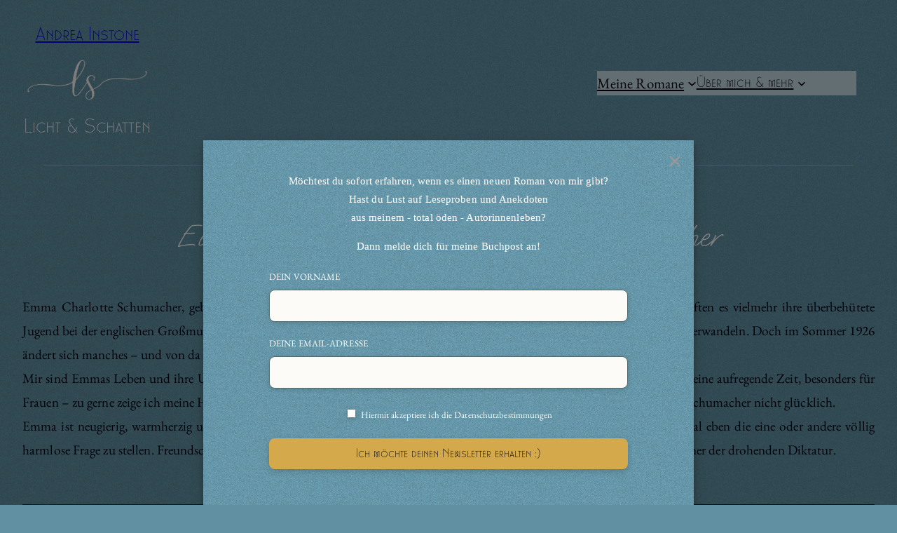

--- FILE ---
content_type: text/html; charset=UTF-8
request_url: https://www.andrea-instone.de/ein-moerderischer-fall-fuer-fraeulein-schumacher/
body_size: 39959
content:
<!DOCTYPE html>
<html lang="de">
<head>
	<meta charset="UTF-8" />
	<meta name="viewport" content="width=device-width, initial-scale=1" />


<!-- The SEO Framework von Sybre Waaijer -->
<meta name="robots" content="max-snippet:-1,max-image-preview:large,max-video-preview:-1" />
<link rel="canonical" href="https://www.andrea-instone.de/ein-moerderischer-fall-fuer-fraeulein-schumacher/" />
<meta name="description" content="Emma Charlotte Schumacher, geboren am 31. Oktober 1906 in Bonn, hält sich selbst für äußerst schüchtern. Allerdings dürften es vielmehr ihre überbehütete…" />
<meta property="og:type" content="website" />
<meta property="og:locale" content="de_DE" />
<meta property="og:site_name" content="Andrea Instone" />
<meta property="og:title" content="Ein mörderischer Fall für Fräulein Schumacher" />
<meta property="og:description" content="Emma Charlotte Schumacher, geboren am 31. Oktober 1906 in Bonn, hält sich selbst für äußerst schüchtern. Allerdings dürften es vielmehr ihre überbehütete Jugend bei der englischen Großmutter und ein…" />
<meta property="og:url" content="https://www.andrea-instone.de/ein-moerderischer-fall-fuer-fraeulein-schumacher/" />
<meta property="og:image" content="https://www.andrea-instone.de/wp-content/uploads/2024/01/Emma-lounge.jpg" />
<meta property="og:image:width" content="1896" />
<meta property="og:image:height" content="1168" />
<meta property="og:image:alt" content="Emma lounge" />
<meta name="twitter:card" content="summary_large_image" />
<meta name="twitter:title" content="Ein mörderischer Fall für Fräulein Schumacher" />
<meta name="twitter:description" content="Emma Charlotte Schumacher, geboren am 31. Oktober 1906 in Bonn, hält sich selbst für äußerst schüchtern. Allerdings dürften es vielmehr ihre überbehütete Jugend bei der englischen Großmutter und ein…" />
<meta name="twitter:image" content="https://www.andrea-instone.de/wp-content/uploads/2024/01/Emma-lounge.jpg" />
<meta name="twitter:image:alt" content="Emma lounge" />
<script type="application/ld+json">{"@context":"https://schema.org","@graph":[{"@type":"WebSite","@id":"https://www.andrea-instone.de/#/schema/WebSite","url":"https://www.andrea-instone.de/","name":"Andrea Instone","description":"Licht & Schatten","inLanguage":"de","potentialAction":{"@type":"SearchAction","target":{"@type":"EntryPoint","urlTemplate":"https://www.andrea-instone.de/search/{search_term_string}/"},"query-input":"required name=search_term_string"},"publisher":{"@type":"Organization","@id":"https://www.andrea-instone.de/#/schema/Organization","name":"Andrea Instone","url":"https://www.andrea-instone.de/","logo":{"@type":"ImageObject","url":"https://www.andrea-instone.de/wp-content/uploads/2025/01/Logo-25-1.png","contentUrl":"https://www.andrea-instone.de/wp-content/uploads/2025/01/Logo-25-1.png","width":858,"height":317,"inLanguage":"de","caption":"Logo 25 1","contentSize":"20961"}}},{"@type":"WebPage","@id":"https://www.andrea-instone.de/ein-moerderischer-fall-fuer-fraeulein-schumacher/","url":"https://www.andrea-instone.de/ein-moerderischer-fall-fuer-fraeulein-schumacher/","name":"Ein mörderischer Fall für Fräulein Schumacher - Andrea Instone","description":"Emma Charlotte Schumacher, geboren am 31. Oktober 1906 in Bonn, hält sich selbst für äußerst schüchtern. Allerdings dürften es vielmehr ihre überbehütete…","inLanguage":"de","isPartOf":{"@id":"https://www.andrea-instone.de/#/schema/WebSite"},"breadcrumb":{"@type":"BreadcrumbList","@id":"https://www.andrea-instone.de/#/schema/BreadcrumbList","itemListElement":[{"@type":"ListItem","position":1,"item":"https://www.andrea-instone.de/","name":"Andrea Instone"},{"@type":"ListItem","position":2,"name":"Ein mörderischer Fall für Fräulein Schumacher"}]},"potentialAction":{"@type":"ReadAction","target":"https://www.andrea-instone.de/ein-moerderischer-fall-fuer-fraeulein-schumacher/"}}]}</script>
<!-- / The SEO Framework von Sybre Waaijer | 24.01ms meta | 9.70ms boot -->

<title>Ein mörderischer Fall für Fräulein Schumacher - Andrea Instone</title>
<link rel="alternate" type="application/rss+xml" title="Andrea Instone &raquo; Feed" href="https://www.andrea-instone.de/feed/" />
<link rel="alternate" type="application/rss+xml" title="Andrea Instone &raquo; Kommentar-Feed" href="https://www.andrea-instone.de/comments/feed/" />
<style>[consent-id]:not(.rcb-content-blocker):not([consent-transaction-complete]):not([consent-visual-use-parent^="children:"]):not([consent-confirm]){opacity:0!important;}
.rcb-content-blocker+.rcb-content-blocker-children-fallback~*{display:none!important;}</style><link rel="preload" href="https://www.andrea-instone.de/wp-content/6b63defcc27d03f0474024f8d9d57100/dist/403956361.js?ver=975c5defe73b4b2fde03afbaa384a541" as="script" />
<link rel="preload" href="https://www.andrea-instone.de/wp-content/6b63defcc27d03f0474024f8d9d57100/dist/1042931402.js?ver=64a64f3ab0d5ab261ad8ca6eebf70126" as="script" />
<link rel="preload" href="https://www.andrea-instone.de/wp-content/plugins/real-cookie-banner/public/lib/animate.css/animate.min.css?ver=4.1.1" as="style" />
<script data-cfasync="false" defer src="https://www.andrea-instone.de/wp-content/6b63defcc27d03f0474024f8d9d57100/dist/403956361.js?ver=975c5defe73b4b2fde03afbaa384a541" id="real-cookie-banner-vendor-real-cookie-banner-banner-js"></script>
<script type="application/json" data-skip-lazy-load="js-extra" data-skip-moving="true" data-no-defer nitro-exclude data-alt-type="application/ld+json" data-dont-merge data-wpmeteor-nooptimize="true" data-cfasync="false" id="af746fe756c9ab21291f3bc23d0f008f01-js-extra">{"slug":"real-cookie-banner","textDomain":"real-cookie-banner","version":"5.2.10","restUrl":"https:\/\/www.andrea-instone.de\/wp-json\/real-cookie-banner\/v1\/","restNamespace":"real-cookie-banner\/v1","restPathObfuscateOffset":"52ff026d3c5fbddf","restRoot":"https:\/\/www.andrea-instone.de\/wp-json\/","restQuery":{"_v":"5.2.10","_locale":"user"},"restNonce":"033abb967b","restRecreateNonceEndpoint":"https:\/\/www.andrea-instone.de\/wp-admin\/admin-ajax.php?action=rest-nonce","publicUrl":"https:\/\/www.andrea-instone.de\/wp-content\/plugins\/real-cookie-banner\/public\/","chunkFolder":"dist","chunksLanguageFolder":"https:\/\/www.andrea-instone.de\/wp-content\/languages\/mo-cache\/real-cookie-banner\/","chunks":{"chunk-config-tab-blocker.lite.js":["de_DE-83d48f038e1cf6148175589160cda67e","de_DE-e5c2f3318cd06f18a058318f5795a54b","de_DE-76129424d1eb6744d17357561a128725","de_DE-d3d8ada331df664d13fa407b77bc690b"],"chunk-config-tab-blocker.pro.js":["de_DE-ddf5ae983675e7b6eec2afc2d53654a2","de_DE-487d95eea292aab22c80aa3ae9be41f0","de_DE-ab0e642081d4d0d660276c9cebfe9f5d","de_DE-0f5f6074a855fa677e6086b82145bd50"],"chunk-config-tab-consent.lite.js":["de_DE-3823d7521a3fc2857511061e0d660408"],"chunk-config-tab-consent.pro.js":["de_DE-9cb9ecf8c1e8ce14036b5f3a5e19f098"],"chunk-config-tab-cookies.lite.js":["de_DE-1a51b37d0ef409906245c7ed80d76040","de_DE-e5c2f3318cd06f18a058318f5795a54b","de_DE-76129424d1eb6744d17357561a128725"],"chunk-config-tab-cookies.pro.js":["de_DE-572ee75deed92e7a74abba4b86604687","de_DE-487d95eea292aab22c80aa3ae9be41f0","de_DE-ab0e642081d4d0d660276c9cebfe9f5d"],"chunk-config-tab-dashboard.lite.js":["de_DE-f843c51245ecd2b389746275b3da66b6"],"chunk-config-tab-dashboard.pro.js":["de_DE-ae5ae8f925f0409361cfe395645ac077"],"chunk-config-tab-import.lite.js":["de_DE-66df94240f04843e5a208823e466a850"],"chunk-config-tab-import.pro.js":["de_DE-e5fee6b51986d4ff7a051d6f6a7b076a"],"chunk-config-tab-licensing.lite.js":["de_DE-e01f803e4093b19d6787901b9591b5a6"],"chunk-config-tab-licensing.pro.js":["de_DE-4918ea9704f47c2055904e4104d4ffba"],"chunk-config-tab-scanner.lite.js":["de_DE-b10b39f1099ef599835c729334e38429"],"chunk-config-tab-scanner.pro.js":["de_DE-752a1502ab4f0bebfa2ad50c68ef571f"],"chunk-config-tab-settings.lite.js":["de_DE-37978e0b06b4eb18b16164a2d9c93a2c"],"chunk-config-tab-settings.pro.js":["de_DE-e59d3dcc762e276255c8989fbd1f80e3"],"chunk-config-tab-tcf.lite.js":["de_DE-4f658bdbf0aa370053460bc9e3cd1f69","de_DE-e5c2f3318cd06f18a058318f5795a54b","de_DE-d3d8ada331df664d13fa407b77bc690b"],"chunk-config-tab-tcf.pro.js":["de_DE-e1e83d5b8a28f1f91f63b9de2a8b181a","de_DE-487d95eea292aab22c80aa3ae9be41f0","de_DE-0f5f6074a855fa677e6086b82145bd50"]},"others":{"customizeValuesBanner":"{\"layout\":{\"type\":\"dialog\",\"maxHeightEnabled\":false,\"maxHeight\":740,\"dialogMaxWidth\":530,\"dialogPosition\":\"middleCenter\",\"dialogMargin\":[0,0,0,0],\"bannerPosition\":\"bottom\",\"bannerMaxWidth\":1024,\"dialogBorderRadius\":10,\"borderRadius\":10,\"animationIn\":\"slideInUp\",\"animationInDuration\":500,\"animationInOnlyMobile\":false,\"animationOut\":\"none\",\"animationOutDuration\":500,\"animationOutOnlyMobile\":true,\"overlay\":true,\"overlayBg\":\"#000000\",\"overlayBgAlpha\":77,\"overlayBlur\":2},\"decision\":{\"acceptAll\":\"button\",\"acceptEssentials\":\"button\",\"showCloseIcon\":false,\"acceptIndividual\":\"link\",\"buttonOrder\":\"all,essential,save,individual\",\"showGroups\":false,\"groupsFirstView\":false,\"saveButton\":\"always\"},\"design\":{\"bg\":\"#ffffff\",\"textAlign\":\"center\",\"linkTextDecoration\":\"underline\",\"borderWidth\":6,\"borderColor\":\"#ffffff\",\"fontSize\":14,\"fontColor\":\"#2b2b2b\",\"fontInheritFamily\":false,\"fontFamily\":\"\\\"Lucida Sans Unicode\\\", \\\"Lucida Grande\\\", sans-serif\",\"fontWeight\":\"normal\",\"boxShadowEnabled\":true,\"boxShadowOffsetX\":0,\"boxShadowOffsetY\":5,\"boxShadowBlurRadius\":13,\"boxShadowSpreadRadius\":0,\"boxShadowColor\":\"#000000\",\"boxShadowColorAlpha\":20},\"headerDesign\":{\"inheritBg\":true,\"bg\":\"#f4f4f4\",\"inheritTextAlign\":true,\"textAlign\":\"center\",\"padding\":[17,20,15,20],\"logo\":\"\",\"logoRetina\":\"\",\"logoMaxHeight\":40,\"logoPosition\":\"left\",\"logoMargin\":[5,15,5,15],\"fontSize\":20,\"fontColor\":\"#2b2b2b\",\"fontInheritFamily\":false,\"fontFamily\":\"\\\"Lucida Sans Unicode\\\", \\\"Lucida Grande\\\", sans-serif\",\"fontWeight\":\"normal\",\"borderWidth\":9,\"borderColor\":\"#efefef\"},\"bodyDesign\":{\"padding\":[15,20,5,20],\"descriptionInheritFontSize\":true,\"descriptionFontSize\":13,\"dottedGroupsInheritFontSize\":true,\"dottedGroupsFontSize\":13,\"dottedGroupsBulletColor\":\"#15779b\",\"teachingsInheritTextAlign\":true,\"teachingsTextAlign\":\"center\",\"teachingsSeparatorActive\":true,\"teachingsSeparatorWidth\":50,\"teachingsSeparatorHeight\":1,\"teachingsSeparatorColor\":\"#15779b\",\"teachingsInheritFontSize\":false,\"teachingsFontSize\":12,\"teachingsInheritFontColor\":false,\"teachingsFontColor\":\"#757575\",\"accordionMargin\":[10,0,5,0],\"accordionPadding\":[5,10,5,10],\"accordionArrowType\":\"outlined\",\"accordionArrowColor\":\"#15779b\",\"accordionBg\":\"#ffffff\",\"accordionActiveBg\":\"#f9f9f9\",\"accordionHoverBg\":\"#efefef\",\"accordionBorderWidth\":1,\"accordionBorderColor\":\"#efefef\",\"accordionTitleFontSize\":12,\"accordionTitleFontColor\":\"#2b2b2b\",\"accordionTitleFontWeight\":\"normal\",\"accordionDescriptionMargin\":[5,0,0,0],\"accordionDescriptionFontSize\":12,\"accordionDescriptionFontColor\":\"#757575\",\"accordionDescriptionFontWeight\":\"normal\",\"acceptAllOneRowLayout\":false,\"acceptAllPadding\":[10,10,10,10],\"acceptAllBg\":\"#15779b\",\"acceptAllTextAlign\":\"center\",\"acceptAllFontSize\":18,\"acceptAllFontColor\":\"#ffffff\",\"acceptAllFontWeight\":\"normal\",\"acceptAllBorderWidth\":0,\"acceptAllBorderColor\":\"#000000\",\"acceptAllHoverBg\":\"#11607d\",\"acceptAllHoverFontColor\":\"#ffffff\",\"acceptAllHoverBorderColor\":\"#000000\",\"acceptEssentialsUseAcceptAll\":true,\"acceptEssentialsButtonType\":\"\",\"acceptEssentialsPadding\":[10,10,10,10],\"acceptEssentialsBg\":\"#efefef\",\"acceptEssentialsTextAlign\":\"center\",\"acceptEssentialsFontSize\":18,\"acceptEssentialsFontColor\":\"#0a0a0a\",\"acceptEssentialsFontWeight\":\"normal\",\"acceptEssentialsBorderWidth\":0,\"acceptEssentialsBorderColor\":\"#000000\",\"acceptEssentialsHoverBg\":\"#e8e8e8\",\"acceptEssentialsHoverFontColor\":\"#000000\",\"acceptEssentialsHoverBorderColor\":\"#000000\",\"acceptIndividualPadding\":[5,5,5,5],\"acceptIndividualBg\":\"#ffffff\",\"acceptIndividualTextAlign\":\"center\",\"acceptIndividualFontSize\":16,\"acceptIndividualFontColor\":\"#15779b\",\"acceptIndividualFontWeight\":\"normal\",\"acceptIndividualBorderWidth\":0,\"acceptIndividualBorderColor\":\"#000000\",\"acceptIndividualHoverBg\":\"#ffffff\",\"acceptIndividualHoverFontColor\":\"#11607d\",\"acceptIndividualHoverBorderColor\":\"#000000\"},\"footerDesign\":{\"poweredByLink\":true,\"inheritBg\":false,\"bg\":\"#fcfcfc\",\"inheritTextAlign\":true,\"textAlign\":\"center\",\"padding\":[10,20,15,20],\"fontSize\":14,\"fontColor\":\"#757474\",\"fontInheritFamily\":true,\"fontFamily\":\"Arial, Helvetica, sans-serif\",\"fontWeight\":\"normal\",\"hoverFontColor\":\"#2b2b2b\",\"borderWidth\":1,\"borderColor\":\"#efefef\",\"languageSwitcher\":\"flags\"},\"texts\":{\"headline\":\"Privatsph\\u00e4re-Einstellungen\",\"description\":\"Ich verwende Cookies und \\u00e4hnliche Technologien auf meiner Website und verarbeite personenbezogene Daten von dir, um Zugriffe auf die Website zu analysieren. Die Datenverarbeitung kann auch erst in Folge gesetzter Cookies stattfinden. Ich teile diese Daten mit Dritten, die ich in den Privatsph\\u00e4re-Einstellungen benenne.<br \\\/><br \\\/>Die Datenverarbeitung kann mit deiner Einwilligung oder auf Basis eines berechtigten Interesses erfolgen, dem du in den Privatsph\\u00e4re-Einstellungen widersprechen kannst. Du hast das Recht, nicht einzuwilligen und deine Einwilligung zu einem sp\\u00e4teren Zeitpunkt zu \\u00e4ndern oder zu widerrufen. Weitere Informationen zur Verwendung deiner Daten findest du in der {{privacyPolicy}}Datenschutzerkl\\u00e4rung{{\\\/privacyPolicy}}.\",\"acceptAll\":\"Alle akzeptieren\",\"acceptEssentials\":\"Weiter ohne Einwilligung\",\"acceptIndividual\":\"Privatsph\\u00e4re-Einstellungen individuell festlegen\",\"poweredBy\":\"2\",\"dataProcessingInUnsafeCountries\":\"Einige Services verarbeiten personenbezogene Daten in unsicheren Drittl\\u00e4ndern. Mit deiner Einwilligung stimmst du auch der Datenverarbeitung gekennzeichneter Services gem\\u00e4\\u00df {{legalBasis}} zu, mit Risiken wie unzureichenden Rechtsmitteln, unbefugtem Zugriff durch Beh\\u00f6rden ohne Information oder Widerspruchsm\\u00f6glichkeit, unbefugter Weitergabe an Dritte und unzureichenden Datensicherheitsma\\u00dfnahmen.\",\"ageNoticeBanner\":\"Du bist unter {{minAge}} Jahre alt? Dann kannst du nicht in optionale Services einwilligen. Du kannst deine Eltern oder Erziehungsberechtigten bitten, mit dir in diese Services einzuwilligen.\",\"ageNoticeBlocker\":\"Du bist unter {{minAge}} Jahre alt? Leider darfst du in diesen Service nicht selbst einwilligen, um diese Inhalte zu sehen. Bitte deine Eltern oder Erziehungsberechtigten, in den Service mit dir einzuwilligen!\",\"listServicesNotice\":\"Wenn du alle Services akzeptierst, erlaubst du, dass {{services}} geladen werden. Diese sind nach ihrem Zweck in Gruppen {{serviceGroups}} unterteilt (Zugeh\\u00f6rigkeit durch hochgestellte Zahlen gekennzeichnet).\",\"listServicesLegitimateInterestNotice\":\"Au\\u00dferdem werden {{services}} auf der Grundlage eines berechtigten Interesses geladen.\",\"consentForwardingExternalHosts\":\"Deine Einwilligung gilt auch auf {{websites}}.\",\"blockerHeadline\":\"{{name}} aufgrund von Privatsph\\u00e4re-Einstellungen blockiert\",\"blockerLinkShowMissing\":\"Zeige alle Services, in die du noch einwilligen musst\",\"blockerLoadButton\":\"Services akzeptieren und Inhalte laden\",\"blockerAcceptInfo\":\"Wenn du die blockierten Inhalte l\\u00e4dst, werden deine Datenschutzeinstellungen angepasst. Inhalte aus diesem Service werden in Zukunft nicht mehr blockiert.\",\"stickyHistory\":\"Historie der Privatsph\\u00e4re-Einstellungen\",\"stickyRevoke\":\"Einwilligungen widerrufen\",\"stickyRevokeSuccessMessage\":\"Du hast die Einwilligung f\\u00fcr Services mit dessen Cookies und Verarbeitung personenbezogener Daten erfolgreich widerrufen. Die Seite wird jetzt neu geladen!\",\"stickyChange\":\"Privatsph\\u00e4re-Einstellungen \\u00e4ndern\"},\"individualLayout\":{\"inheritDialogMaxWidth\":false,\"dialogMaxWidth\":970,\"inheritBannerMaxWidth\":true,\"bannerMaxWidth\":1980,\"descriptionTextAlign\":\"left\"},\"group\":{\"checkboxBg\":\"#f0f0f0\",\"checkboxBorderWidth\":1,\"checkboxBorderColor\":\"#d2d2d2\",\"checkboxActiveColor\":\"#ffffff\",\"checkboxActiveBg\":\"#15779b\",\"checkboxActiveBorderColor\":\"#11607d\",\"groupInheritBg\":true,\"groupBg\":\"#f4f4f4\",\"groupPadding\":[15,15,15,15],\"groupSpacing\":10,\"groupBorderRadius\":5,\"groupBorderWidth\":1,\"groupBorderColor\":\"#f4f4f4\",\"headlineFontSize\":16,\"headlineFontWeight\":\"normal\",\"headlineFontColor\":\"#2b2b2b\",\"descriptionFontSize\":14,\"descriptionFontColor\":\"#757575\",\"linkColor\":\"#757575\",\"linkHoverColor\":\"#2b2b2b\",\"detailsHideLessRelevant\":true},\"saveButton\":{\"useAcceptAll\":true,\"type\":\"button\",\"padding\":[10,10,10,10],\"bg\":\"#efefef\",\"textAlign\":\"center\",\"fontSize\":18,\"fontColor\":\"#0a0a0a\",\"fontWeight\":\"normal\",\"borderWidth\":0,\"borderColor\":\"#000000\",\"hoverBg\":\"#e8e8e8\",\"hoverFontColor\":\"#000000\",\"hoverBorderColor\":\"#000000\"},\"individualTexts\":{\"headline\":\"Individuelle Privatsph\\u00e4re-Einstellungen\",\"description\":\"Wir verwenden Cookies und \\u00e4hnliche Technologien auf unserer Website und verarbeiten personenbezogene Daten von dir (z.B. IP-Adresse), um z.B. Inhalte und Anzeigen zu personalisieren, Medien von Drittanbietern einzubinden oder Zugriffe auf unsere Website zu analysieren. Die Datenverarbeitung kann auch erst in Folge gesetzter Cookies stattfinden. Wir teilen diese Daten mit Dritten, die wir in den Privatsph\\u00e4re-Einstellungen benennen.<br \\\/><br \\\/>Die Datenverarbeitung kann mit deiner Einwilligung oder auf Basis eines berechtigten Interesses erfolgen, dem du in den Privatsph\\u00e4re-Einstellungen widersprechen kannst. Du hast das Recht, nicht einzuwilligen und deine Einwilligung zu einem sp\\u00e4teren Zeitpunkt zu \\u00e4ndern oder zu widerrufen. Weitere Informationen zur Verwendung deiner Daten findest du in unserer {{privacyPolicy}}Datenschutzerkl\\u00e4rung{{\\\/privacyPolicy}}.<br \\\/><br \\\/>Im Folgenden findest du eine \\u00dcbersicht \\u00fcber alle Services, die von dieser Website genutzt werden. Du kannst dir detaillierte Informationen zu jedem Service ansehen und ihm einzeln zustimmen oder von deinem Widerspruchsrecht Gebrauch machen.\",\"save\":\"Individuelle Auswahlen speichern\",\"showMore\":\"Service-Informationen anzeigen\",\"hideMore\":\"Service-Informationen ausblenden\",\"postamble\":\"\"},\"mobile\":{\"enabled\":true,\"maxHeight\":400,\"hideHeader\":false,\"alignment\":\"bottom\",\"scalePercent\":90,\"scalePercentVertical\":-50},\"sticky\":{\"enabled\":true,\"animationsEnabled\":true,\"alignment\":\"left\",\"bubbleBorderRadius\":50,\"icon\":\"fingerprint\",\"iconCustom\":\"\",\"iconCustomRetina\":\"\",\"iconSize\":30,\"iconColor\":\"#ffffff\",\"bubbleMargin\":[10,20,20,20],\"bubblePadding\":15,\"bubbleBg\":\"#15779b\",\"bubbleBorderWidth\":0,\"bubbleBorderColor\":\"#10556f\",\"boxShadowEnabled\":true,\"boxShadowOffsetX\":0,\"boxShadowOffsetY\":2,\"boxShadowBlurRadius\":5,\"boxShadowSpreadRadius\":1,\"boxShadowColor\":\"#105b77\",\"boxShadowColorAlpha\":40,\"bubbleHoverBg\":\"#ffffff\",\"bubbleHoverBorderColor\":\"#000000\",\"hoverIconColor\":\"#000000\",\"hoverIconCustom\":\"\",\"hoverIconCustomRetina\":\"\",\"menuFontSize\":16,\"menuBorderRadius\":5,\"menuItemSpacing\":10,\"menuItemPadding\":[5,10,5,10]},\"customCss\":{\"css\":\"\",\"antiAdBlocker\":\"y\"}}","isPro":false,"showProHints":false,"proUrl":"https:\/\/devowl.io\/de\/go\/real-cookie-banner?source=rcb-lite","showLiteNotice":true,"frontend":{"groups":"[{\"id\":129,\"name\":\"Essenziell\",\"slug\":\"essenziell\",\"description\":\"Essenzielle Services sind f\\u00fcr die grundlegende Funktionalit\\u00e4t der Website erforderlich. Sie enthalten nur technisch notwendige Services. Diesen Services kann nicht widersprochen werden.\",\"isEssential\":true,\"isDefault\":true,\"items\":[{\"id\":3088,\"name\":\"Real Cookie Banner\",\"purpose\":\"Real Cookie Banner bittet Website-Besucher um die Einwilligung zum Setzen von Cookies und zur Verarbeitung personenbezogener Daten. Dazu wird jedem Website-Besucher eine UUID (pseudonyme Identifikation des Nutzers) zugewiesen, die bis zum Ablauf des Cookies zur Speicherung der Einwilligung g\\u00fcltig ist. Cookies werden dazu verwendet, um zu testen, ob Cookies gesetzt werden k\\u00f6nnen, um Referenz auf die dokumentierte Einwilligung zu speichern, um zu speichern, in welche Services aus welchen Service-Gruppen der Besucher eingewilligt hat, und, falls Einwilligung nach dem Transparency & Consent Framework (TCF) eingeholt werden, um die Einwilligungen in TCF Partner, Zwecke, besondere Zwecke, Funktionen und besondere Funktionen zu speichern. Im Rahmen der Darlegungspflicht nach DSGVO wird die erhobene Einwilligung vollumf\\u00e4nglich dokumentiert. Dazu z\\u00e4hlt neben den Services und Service-Gruppen, in welche der Besucher eingewilligt hat, und falls Einwilligung nach dem TCF Standard eingeholt werden, in welche TCF Partner, Zwecke und Funktionen der Besucher eingewilligt hat, alle Einstellungen des Cookie Banners zum Zeitpunkt der Einwilligung als auch die technischen Umst\\u00e4nde (z.B. Gr\\u00f6\\u00dfe des Sichtbereichs bei der Einwilligung) und die Nutzerinteraktionen (z.B. Klick auf Buttons), die zur Einwilligung gef\\u00fchrt haben. Die Einwilligung wird pro Sprache einmal erhoben.\",\"providerContact\":{\"phone\":\"\",\"email\":\"\",\"link\":\"\"},\"isProviderCurrentWebsite\":true,\"provider\":\"\",\"uniqueName\":\"\",\"isEmbeddingOnlyExternalResources\":false,\"legalBasis\":\"legal-requirement\",\"dataProcessingInCountries\":[],\"dataProcessingInCountriesSpecialTreatments\":[],\"technicalDefinitions\":[{\"type\":\"http\",\"name\":\"real_cookie_banner*\",\"host\":\".andrea-instone.de\",\"duration\":365,\"durationUnit\":\"d\",\"isSessionDuration\":false,\"purpose\":\"Eindeutiger Identifikator f\\u00fcr die Einwilligung, aber nicht f\\u00fcr den Website-Besucher. Revisionshash f\\u00fcr die Einstellungen des Cookie-Banners (Texte, Farben, Funktionen, Servicegruppen, Dienste, Content Blocker usw.). IDs f\\u00fcr eingewilligte Services und Service-Gruppen.\"},{\"type\":\"http\",\"name\":\"real_cookie_banner*-tcf\",\"host\":\".andrea-instone.de\",\"duration\":365,\"durationUnit\":\"d\",\"isSessionDuration\":false,\"purpose\":\"Im Rahmen von TCF gesammelte Einwilligungen, die im TC-String-Format gespeichert werden, einschlie\\u00dflich TCF-Vendoren, -Zwecke, -Sonderzwecke, -Funktionen und -Sonderfunktionen.\"},{\"type\":\"http\",\"name\":\"real_cookie_banner*-gcm\",\"host\":\".andrea-instone.de\",\"duration\":365,\"durationUnit\":\"d\",\"isSessionDuration\":false,\"purpose\":\"Die im Google Consent Mode gesammelten Einwilligungen in die verschiedenen Einwilligungstypen (Zwecke) werden f\\u00fcr alle mit dem Google Consent Mode kompatiblen Services gespeichert.\"},{\"type\":\"http\",\"name\":\"real_cookie_banner-test\",\"host\":\".andrea-instone.de\",\"duration\":365,\"durationUnit\":\"d\",\"isSessionDuration\":false,\"purpose\":\"Cookie, der gesetzt wurde, um die Funktionalit\\u00e4t von HTTP-Cookies zu testen. Wird sofort nach dem Test gel\\u00f6scht.\"},{\"type\":\"local\",\"name\":\"real_cookie_banner*\",\"host\":\"https:\\\/\\\/www.andrea-instone.de\",\"duration\":1,\"durationUnit\":\"d\",\"isSessionDuration\":false,\"purpose\":\"Eindeutiger Identifikator f\\u00fcr die Einwilligung, aber nicht f\\u00fcr den Website-Besucher. Revisionshash f\\u00fcr die Einstellungen des Cookie-Banners (Texte, Farben, Funktionen, Service-Gruppen, Services, Content Blocker usw.). IDs f\\u00fcr eingewilligte Services und Service-Gruppen. Wird nur solange gespeichert, bis die Einwilligung auf dem Website-Server dokumentiert ist.\"},{\"type\":\"local\",\"name\":\"real_cookie_banner*-tcf\",\"host\":\"https:\\\/\\\/www.andrea-instone.de\",\"duration\":1,\"durationUnit\":\"d\",\"isSessionDuration\":false,\"purpose\":\"Im Rahmen von TCF gesammelte Einwilligungen werden im TC-String-Format gespeichert, einschlie\\u00dflich TCF Vendoren, Zwecke, besondere Zwecke, Funktionen und besondere Funktionen. Wird nur solange gespeichert, bis die Einwilligung auf dem Website-Server dokumentiert ist.\"},{\"type\":\"local\",\"name\":\"real_cookie_banner*-gcm\",\"host\":\"https:\\\/\\\/www.andrea-instone.de\",\"duration\":1,\"durationUnit\":\"d\",\"isSessionDuration\":false,\"purpose\":\"Im Rahmen des Google Consent Mode erfasste Einwilligungen werden f\\u00fcr alle mit dem Google Consent Mode kompatiblen Services in Einwilligungstypen (Zwecke) gespeichert. Wird nur solange gespeichert, bis die Einwilligung auf dem Website-Server dokumentiert ist.\"},{\"type\":\"local\",\"name\":\"real_cookie_banner-consent-queue*\",\"host\":\"https:\\\/\\\/www.andrea-instone.de\",\"duration\":1,\"durationUnit\":\"d\",\"isSessionDuration\":false,\"purpose\":\"Lokale Zwischenspeicherung (Caching) der Auswahl im Cookie-Banner, bis der Server die Einwilligung dokumentiert; Dokumentation periodisch oder bei Seitenwechseln versucht, wenn der Server nicht verf\\u00fcgbar oder \\u00fcberlastet ist.\"}],\"codeDynamics\":[],\"providerPrivacyPolicyUrl\":\"\",\"providerLegalNoticeUrl\":\"\",\"tagManagerOptInEventName\":\"\",\"tagManagerOptOutEventName\":\"\",\"googleConsentModeConsentTypes\":[],\"executePriority\":10,\"codeOptIn\":\"\",\"executeCodeOptInWhenNoTagManagerConsentIsGiven\":false,\"codeOptOut\":\"\",\"executeCodeOptOutWhenNoTagManagerConsentIsGiven\":false,\"deleteTechnicalDefinitionsAfterOptOut\":false,\"codeOnPageLoad\":\"\",\"presetId\":\"real-cookie-banner\"}]},{\"id\":130,\"name\":\"Funktional\",\"slug\":\"funktional\",\"description\":\"Funktionale Services sind notwendig, um \\u00fcber die wesentliche Funktionalit\\u00e4t der Website hinausgehende Features wie h\\u00fcbschere Schriftarten, Videowiedergabe oder interaktive Web 2.0-Features bereitzustellen. Inhalte von z.B. Video- und Social Media-Plattformen sind standardm\\u00e4\\u00dfig gesperrt und k\\u00f6nnen zugestimmt werden. Wenn dem Service zugestimmt wird, werden diese Inhalte automatisch ohne weitere manuelle Einwilligung geladen.\",\"isEssential\":false,\"isDefault\":true,\"items\":[{\"id\":3092,\"name\":\"WordPress Emojis\",\"purpose\":\"WordPress Emojis ist ein Emoji-Set, das von wordpress.org geladen wird, wenn ein alter Browser verwendet wird, welcher ohne die Einbindung des Services keine Emojis anzeigen k\\u00f6nnte. Dies erfordert die Verarbeitung der IP-Adresse und der Metadaten des Nutzers. Auf dem Client des Nutzers werden keine Cookies oder Cookie-\\u00e4hnliche Technologien gesetzt.\",\"providerContact\":{\"phone\":\"\",\"email\":\"dpo@wordpress.org\",\"link\":\"\"},\"isProviderCurrentWebsite\":false,\"provider\":\"WordPress.org, 660 4TH St, San Francisco, CA, 94107, USA\",\"uniqueName\":\"wordpress-emojis\",\"isEmbeddingOnlyExternalResources\":true,\"legalBasis\":\"consent\",\"dataProcessingInCountries\":[\"US\"],\"dataProcessingInCountriesSpecialTreatments\":[],\"technicalDefinitions\":[],\"codeDynamics\":[],\"providerPrivacyPolicyUrl\":\"https:\\\/\\\/de.wordpress.org\\\/about\\\/privacy\\\/\",\"providerLegalNoticeUrl\":\"\",\"tagManagerOptInEventName\":\"\",\"tagManagerOptOutEventName\":\"\",\"googleConsentModeConsentTypes\":[],\"executePriority\":10,\"codeOptIn\":\"\",\"executeCodeOptInWhenNoTagManagerConsentIsGiven\":false,\"codeOptOut\":\"\",\"executeCodeOptOutWhenNoTagManagerConsentIsGiven\":false,\"deleteTechnicalDefinitionsAfterOptOut\":false,\"codeOnPageLoad\":\"\",\"presetId\":\"wordpress-emojis\"},{\"id\":3090,\"name\":\"YouTube\",\"purpose\":\"YouTube erm\\u00f6glicht das Einbetten von Inhalten auf Websites, die auf youtube.com ver\\u00f6ffentlicht werden, um die Website mit Videos zu verbessern. Dies erfordert die Verarbeitung der IP-Adresse und der Metadaten des Nutzers. Cookies oder Cookie-\\u00e4hnliche Technologien k\\u00f6nnen gespeichert und ausgelesen werden. Diese k\\u00f6nnen personenbezogene Daten und technische Daten wie Nutzer-IDs, Einwilligungen, Einstellungen des Videoplayers, verbundene Ger\\u00e4te, Interaktionen mit dem Service, Push-Benachrichtigungen und dem genutzten Konto enthalten. Diese Daten k\\u00f6nnen verwendet werden, um besuchte Websites zu erfassen, detaillierte Statistiken \\u00fcber das Nutzerverhalten zu erstellen und um die Dienste von Google zu verbessern. Sie k\\u00f6nnen auch zur Profilerstellung verwendet werden, z. B. um dir personalisierte Dienste anzubieten, wie Werbung auf der Grundlage deiner Interessen oder Empfehlungen. Diese Daten k\\u00f6nnen von Google mit den Daten der auf den Websites von Google (z. B. youtube.com und google.com) eingeloggten Nutzer verkn\\u00fcpft werden. Google stellt personenbezogene Daten seinen verbundenen Unternehmen, anderen vertrauensw\\u00fcrdigen Unternehmen oder Personen zur Verf\\u00fcgung, die diese Daten auf der Grundlage der Anweisungen von Google und in \\u00dcbereinstimmung mit den Datenschutzbestimmungen von Google verarbeiten k\\u00f6nnen.\",\"providerContact\":{\"phone\":\"+1 650 253 0000\",\"email\":\"dpo-google@google.com\",\"link\":\"https:\\\/\\\/support.google.com\\\/\"},\"isProviderCurrentWebsite\":false,\"provider\":\"Google Ireland Limited, Gordon House, Barrow Street, Dublin 4, Irland\",\"uniqueName\":\"youtube\",\"isEmbeddingOnlyExternalResources\":false,\"legalBasis\":\"consent\",\"dataProcessingInCountries\":[\"US\",\"IE\",\"CL\",\"NL\",\"BE\",\"FI\",\"DK\",\"TW\",\"JP\",\"SG\",\"BR\",\"GB\",\"FR\",\"DE\",\"PL\",\"ES\",\"IT\",\"CH\",\"IL\",\"KR\",\"IN\",\"HK\",\"AU\",\"QA\"],\"dataProcessingInCountriesSpecialTreatments\":[\"provider-is-self-certified-trans-atlantic-data-privacy-framework\"],\"technicalDefinitions\":[{\"type\":\"http\",\"name\":\"SIDCC\",\"host\":\".google.com\",\"duration\":1,\"durationUnit\":\"y\",\"isSessionDuration\":false,\"purpose\":\"\"},{\"type\":\"http\",\"name\":\"NID\",\"host\":\".google.com\",\"duration\":6,\"durationUnit\":\"mo\",\"isSessionDuration\":false,\"purpose\":\"\"},{\"type\":\"http\",\"name\":\"SIDCC\",\"host\":\".youtube.com\",\"duration\":1,\"durationUnit\":\"y\",\"isSessionDuration\":false,\"purpose\":\"\"},{\"type\":\"http\",\"name\":\"YSC\",\"host\":\".youtube.com\",\"duration\":0,\"durationUnit\":\"y\",\"isSessionDuration\":true,\"purpose\":\"\"},{\"type\":\"http\",\"name\":\"VISITOR_INFO1_LIVE\",\"host\":\".youtube.com\",\"duration\":6,\"durationUnit\":\"mo\",\"isSessionDuration\":false,\"purpose\":\"\"},{\"type\":\"http\",\"name\":\"PREF\",\"host\":\".youtube.com\",\"duration\":1,\"durationUnit\":\"y\",\"isSessionDuration\":false,\"purpose\":\"\"},{\"type\":\"http\",\"name\":\"LOGIN_INFO\",\"host\":\".youtube.com\",\"duration\":13,\"durationUnit\":\"mo\",\"isSessionDuration\":false,\"purpose\":\"\"},{\"type\":\"http\",\"name\":\"CONSENT\",\"host\":\".youtube.com\",\"duration\":9,\"durationUnit\":\"mo\",\"isSessionDuration\":false,\"purpose\":\"\"},{\"type\":\"http\",\"name\":\"CONSENT\",\"host\":\".google.com\",\"duration\":9,\"durationUnit\":\"mo\",\"isSessionDuration\":false,\"purpose\":\"\"},{\"type\":\"http\",\"name\":\"__Secure-3PAPISID\",\"host\":\".google.com\",\"duration\":13,\"durationUnit\":\"mo\",\"isSessionDuration\":false,\"purpose\":\"\"},{\"type\":\"http\",\"name\":\"SAPISID\",\"host\":\".google.com\",\"duration\":13,\"durationUnit\":\"mo\",\"isSessionDuration\":false,\"purpose\":\"\"},{\"type\":\"http\",\"name\":\"APISID\",\"host\":\".google.com\",\"duration\":13,\"durationUnit\":\"mo\",\"isSessionDuration\":false,\"purpose\":\"\"},{\"type\":\"http\",\"name\":\"HSID\",\"host\":\".google.com\",\"duration\":13,\"durationUnit\":\"mo\",\"isSessionDuration\":false,\"purpose\":\"\"},{\"type\":\"http\",\"name\":\"__Secure-3PSID\",\"host\":\".google.com\",\"duration\":13,\"durationUnit\":\"mo\",\"isSessionDuration\":false,\"purpose\":\"\"},{\"type\":\"http\",\"name\":\"__Secure-3PAPISID\",\"host\":\".youtube.com\",\"duration\":13,\"durationUnit\":\"mo\",\"isSessionDuration\":false,\"purpose\":\"\"},{\"type\":\"http\",\"name\":\"SAPISID\",\"host\":\".youtube.com\",\"duration\":13,\"durationUnit\":\"mo\",\"isSessionDuration\":false,\"purpose\":\"\"},{\"type\":\"http\",\"name\":\"HSID\",\"host\":\".youtube.com\",\"duration\":13,\"durationUnit\":\"mo\",\"isSessionDuration\":false,\"purpose\":\"\"},{\"type\":\"http\",\"name\":\"SSID\",\"host\":\".google.com\",\"duration\":13,\"durationUnit\":\"mo\",\"isSessionDuration\":false,\"purpose\":\"\"},{\"type\":\"http\",\"name\":\"SID\",\"host\":\".google.com\",\"duration\":13,\"durationUnit\":\"mo\",\"isSessionDuration\":false,\"purpose\":\"\"},{\"type\":\"http\",\"name\":\"SSID\",\"host\":\".youtube.com\",\"duration\":13,\"durationUnit\":\"mo\",\"isSessionDuration\":false,\"purpose\":\"\"},{\"type\":\"http\",\"name\":\"APISID\",\"host\":\".youtube.com\",\"duration\":13,\"durationUnit\":\"mo\",\"isSessionDuration\":false,\"purpose\":\"\"},{\"type\":\"http\",\"name\":\"__Secure-3PSID\",\"host\":\".youtube.com\",\"duration\":13,\"durationUnit\":\"mo\",\"isSessionDuration\":false,\"purpose\":\"\"},{\"type\":\"http\",\"name\":\"SID\",\"host\":\".youtube.com\",\"duration\":13,\"durationUnit\":\"mo\",\"isSessionDuration\":false,\"purpose\":\"\"},{\"type\":\"http\",\"name\":\"OTZ\",\"host\":\"www.google.com\",\"duration\":1,\"durationUnit\":\"d\",\"isSessionDuration\":false,\"purpose\":\"\"},{\"type\":\"http\",\"name\":\"IDE\",\"host\":\".doubleclick.net\",\"duration\":9,\"durationUnit\":\"mo\",\"isSessionDuration\":false,\"purpose\":\"\"},{\"type\":\"http\",\"name\":\"SOCS\",\"host\":\".youtube.com\",\"duration\":9,\"durationUnit\":\"mo\",\"isSessionDuration\":false,\"purpose\":\"\"},{\"type\":\"http\",\"name\":\"SOCS\",\"host\":\".google.com\",\"duration\":9,\"durationUnit\":\"mo\",\"isSessionDuration\":false,\"purpose\":\"\"},{\"type\":\"local\",\"name\":\"yt-remote-device-id\",\"host\":\"https:\\\/\\\/www.youtube.com\",\"duration\":1,\"durationUnit\":\"y\",\"isSessionDuration\":false,\"purpose\":\"\"},{\"type\":\"local\",\"name\":\"yt-player-headers-readable\",\"host\":\"https:\\\/\\\/www.youtube.com\",\"duration\":1,\"durationUnit\":\"y\",\"isSessionDuration\":false,\"purpose\":\"\"},{\"type\":\"local\",\"name\":\"ytidb::LAST_RESULT_ENTRY_KEY\",\"host\":\"https:\\\/\\\/www.youtube.com\",\"duration\":1,\"durationUnit\":\"y\",\"isSessionDuration\":false,\"purpose\":\"\"},{\"type\":\"local\",\"name\":\"yt-fullerscreen-edu-button-shown-count\",\"host\":\"https:\\\/\\\/www.youtube.com\",\"duration\":1,\"durationUnit\":\"y\",\"isSessionDuration\":false,\"purpose\":\"\"},{\"type\":\"local\",\"name\":\"yt-remote-connected-devices\",\"host\":\"https:\\\/\\\/www.youtube.com\",\"duration\":1,\"durationUnit\":\"y\",\"isSessionDuration\":false,\"purpose\":\"\"},{\"type\":\"local\",\"name\":\"yt-player-bandwidth\",\"host\":\"https:\\\/\\\/www.youtube.com\",\"duration\":1,\"durationUnit\":\"y\",\"isSessionDuration\":false,\"purpose\":\"\"},{\"type\":\"indexedDb\",\"name\":\"LogsDatabaseV2:*||\",\"host\":\"https:\\\/\\\/www.youtube.com\",\"duration\":1,\"durationUnit\":\"y\",\"isSessionDuration\":false,\"purpose\":\"\"},{\"type\":\"indexedDb\",\"name\":\"ServiceWorkerLogsDatabase\",\"host\":\"https:\\\/\\\/www.youtube.com\",\"duration\":1,\"durationUnit\":\"y\",\"isSessionDuration\":false,\"purpose\":\"\"},{\"type\":\"indexedDb\",\"name\":\"YtldbMeta\",\"host\":\"https:\\\/\\\/www.youtube.com\",\"duration\":1,\"durationUnit\":\"y\",\"isSessionDuration\":false,\"purpose\":\"\"},{\"type\":\"http\",\"name\":\"__Secure-YEC\",\"host\":\".youtube.com\",\"duration\":1,\"durationUnit\":\"y\",\"isSessionDuration\":false,\"purpose\":\"\"},{\"type\":\"http\",\"name\":\"test_cookie\",\"host\":\".doubleclick.net\",\"duration\":1,\"durationUnit\":\"d\",\"isSessionDuration\":false,\"purpose\":\"\"},{\"type\":\"local\",\"name\":\"yt-player-quality\",\"host\":\"https:\\\/\\\/www.youtube.com\",\"duration\":1,\"durationUnit\":\"y\",\"isSessionDuration\":false,\"purpose\":\"\"},{\"type\":\"local\",\"name\":\"yt-player-performance-cap\",\"host\":\"https:\\\/\\\/www.youtube.com\",\"duration\":1,\"durationUnit\":\"y\",\"isSessionDuration\":false,\"purpose\":\"\"},{\"type\":\"local\",\"name\":\"yt-player-volume\",\"host\":\"https:\\\/\\\/www.youtube.com\",\"duration\":1,\"durationUnit\":\"y\",\"isSessionDuration\":false,\"purpose\":\"\"},{\"type\":\"indexedDb\",\"name\":\"PersistentEntityStoreDb:*||\",\"host\":\"https:\\\/\\\/www.youtube.com\",\"duration\":1,\"durationUnit\":\"y\",\"isSessionDuration\":false,\"purpose\":\"\"},{\"type\":\"indexedDb\",\"name\":\"yt-idb-pref-storage:*||\",\"host\":\"https:\\\/\\\/www.youtube.com\",\"duration\":1,\"durationUnit\":\"y\",\"isSessionDuration\":false,\"purpose\":\"\"},{\"type\":\"local\",\"name\":\"yt.innertube::nextId\",\"host\":\"https:\\\/\\\/www.youtube.com\",\"duration\":1,\"durationUnit\":\"y\",\"isSessionDuration\":false,\"purpose\":\"\"},{\"type\":\"local\",\"name\":\"yt.innertube::requests\",\"host\":\"https:\\\/\\\/www.youtube.com\",\"duration\":1,\"durationUnit\":\"y\",\"isSessionDuration\":false,\"purpose\":\"\"},{\"type\":\"local\",\"name\":\"yt-html5-player-modules::subtitlesModuleData::module-enabled\",\"host\":\"https:\\\/\\\/www.youtube.com\",\"duration\":1,\"durationUnit\":\"y\",\"isSessionDuration\":false,\"purpose\":\"\"},{\"type\":\"session\",\"name\":\"yt-remote-session-app\",\"host\":\"https:\\\/\\\/www.youtube.com\",\"duration\":1,\"durationUnit\":\"y\",\"isSessionDuration\":false,\"purpose\":\"\"},{\"type\":\"session\",\"name\":\"yt-remote-cast-installed\",\"host\":\"https:\\\/\\\/www.youtube.com\",\"duration\":1,\"durationUnit\":\"y\",\"isSessionDuration\":false,\"purpose\":\"\"},{\"type\":\"session\",\"name\":\"yt-player-volume\",\"host\":\"https:\\\/\\\/www.youtube.com\",\"duration\":1,\"durationUnit\":\"y\",\"isSessionDuration\":false,\"purpose\":\"\"},{\"type\":\"session\",\"name\":\"yt-remote-session-name\",\"host\":\"https:\\\/\\\/www.youtube.com\",\"duration\":1,\"durationUnit\":\"y\",\"isSessionDuration\":false,\"purpose\":\"\"},{\"type\":\"session\",\"name\":\"yt-remote-cast-available\",\"host\":\"https:\\\/\\\/www.youtube.com\",\"duration\":1,\"durationUnit\":\"y\",\"isSessionDuration\":false,\"purpose\":\"\"},{\"type\":\"session\",\"name\":\"yt-remote-fast-check-period\",\"host\":\"https:\\\/\\\/www.youtube.com\",\"duration\":1,\"durationUnit\":\"y\",\"isSessionDuration\":false,\"purpose\":\"\"},{\"type\":\"local\",\"name\":\"*||::yt-player::yt-player-lv\",\"host\":\"https:\\\/\\\/www.youtube.com\",\"duration\":1,\"durationUnit\":\"y\",\"isSessionDuration\":false,\"purpose\":\"\"},{\"type\":\"indexedDb\",\"name\":\"swpushnotificationsdb\",\"host\":\"https:\\\/\\\/www.youtube.com\",\"duration\":1,\"durationUnit\":\"y\",\"isSessionDuration\":false,\"purpose\":\"\"},{\"type\":\"indexedDb\",\"name\":\"yt-player-local-media:*||\",\"host\":\"https:\\\/\\\/www.youtube.com\",\"duration\":1,\"durationUnit\":\"y\",\"isSessionDuration\":false,\"purpose\":\"\"},{\"type\":\"indexedDb\",\"name\":\"yt-it-response-store:*||\",\"host\":\"https:\\\/\\\/www.youtube.com\",\"duration\":1,\"durationUnit\":\"y\",\"isSessionDuration\":false,\"purpose\":\"\"},{\"type\":\"http\",\"name\":\"__HOST-GAPS\",\"host\":\"accounts.google.com\",\"duration\":13,\"durationUnit\":\"mo\",\"isSessionDuration\":false,\"purpose\":\"\"},{\"type\":\"http\",\"name\":\"OTZ\",\"host\":\"accounts.google.com\",\"duration\":1,\"durationUnit\":\"d\",\"isSessionDuration\":false,\"purpose\":\"\"},{\"type\":\"http\",\"name\":\"__Secure-1PSIDCC\",\"host\":\".google.com\",\"duration\":1,\"durationUnit\":\"y\",\"isSessionDuration\":false,\"purpose\":\"\"},{\"type\":\"http\",\"name\":\"__Secure-1PAPISID\",\"host\":\".google.com\",\"duration\":1,\"durationUnit\":\"y\",\"isSessionDuration\":false,\"purpose\":\"\"},{\"type\":\"http\",\"name\":\"__Secure-3PSIDCC\",\"host\":\".youtube.com\",\"duration\":1,\"durationUnit\":\"y\",\"isSessionDuration\":false,\"purpose\":\"\"},{\"type\":\"http\",\"name\":\"__Secure-1PAPISID\",\"host\":\".youtube.com\",\"duration\":13,\"durationUnit\":\"mo\",\"isSessionDuration\":false,\"purpose\":\"\"},{\"type\":\"http\",\"name\":\"__Secure-1PSID\",\"host\":\".youtube.com\",\"duration\":13,\"durationUnit\":\"mo\",\"isSessionDuration\":false,\"purpose\":\"\"},{\"type\":\"http\",\"name\":\"__Secure-3PSIDCC\",\"host\":\".google.com\",\"duration\":1,\"durationUnit\":\"y\",\"isSessionDuration\":false,\"purpose\":\"\"},{\"type\":\"http\",\"name\":\"__Secure-ENID\",\"host\":\".google.com\",\"duration\":1,\"durationUnit\":\"y\",\"isSessionDuration\":false,\"purpose\":\"\"},{\"type\":\"http\",\"name\":\"AEC\",\"host\":\".google.com\",\"duration\":6,\"durationUnit\":\"mo\",\"isSessionDuration\":false,\"purpose\":\"\"},{\"type\":\"http\",\"name\":\"__Secure-1PSID\",\"host\":\".google.com\",\"duration\":13,\"durationUnit\":\"mo\",\"isSessionDuration\":false,\"purpose\":\"\"},{\"type\":\"indexedDb\",\"name\":\"ytGefConfig:*||\",\"host\":\"https:\\\/\\\/www.youtube.com\",\"duration\":1,\"durationUnit\":\"y\",\"isSessionDuration\":false,\"purpose\":\"\"},{\"type\":\"http\",\"name\":\"__Host-3PLSID\",\"host\":\"accounts.google.com\",\"duration\":13,\"durationUnit\":\"mo\",\"isSessionDuration\":false,\"purpose\":\"\"},{\"type\":\"http\",\"name\":\"LSID\",\"host\":\"accounts.google.com\",\"duration\":13,\"durationUnit\":\"mo\",\"isSessionDuration\":false,\"purpose\":\"\"},{\"type\":\"http\",\"name\":\"ACCOUNT_CHOOSER\",\"host\":\"accounts.google.com\",\"duration\":13,\"durationUnit\":\"mo\",\"isSessionDuration\":false,\"purpose\":\"\"},{\"type\":\"http\",\"name\":\"__Host-1PLSID\",\"host\":\"accounts.google.com\",\"duration\":13,\"durationUnit\":\"mo\",\"isSessionDuration\":false,\"purpose\":\"\"}],\"codeDynamics\":[],\"providerPrivacyPolicyUrl\":\"https:\\\/\\\/policies.google.com\\\/privacy?hl=de\",\"providerLegalNoticeUrl\":\"https:\\\/\\\/www.google.de\\\/contact\\\/impressum.html\",\"tagManagerOptInEventName\":\"\",\"tagManagerOptOutEventName\":\"\",\"googleConsentModeConsentTypes\":[],\"executePriority\":10,\"codeOptIn\":\"\",\"executeCodeOptInWhenNoTagManagerConsentIsGiven\":false,\"codeOptOut\":\"\",\"executeCodeOptOutWhenNoTagManagerConsentIsGiven\":false,\"deleteTechnicalDefinitionsAfterOptOut\":false,\"codeOnPageLoad\":\"\",\"presetId\":\"youtube\"}]}]","links":[{"id":3086,"label":"Datenschutzerkl\u00e4rung","pageType":"privacyPolicy","isExternalUrl":false,"pageId":3,"url":"https:\/\/www.andrea-instone.de\/datenschutzerklaerung\/","hideCookieBanner":true,"isTargetBlank":true}],"websiteOperator":{"address":"Andrea Instone, Wesselheideweg 24, 53123 Bonn","country":"DE","contactEmail":"base64-encoded:aGFsbG9AYW5kcmVhLWluc3RvbmUuZGU=","contactPhone":"0228 336 36 411","contactFormUrl":false},"blocker":[{"id":3100,"name":"YouTube","description":"","rules":["*youtube.com*","*youtu.be*","*youtube-nocookie.com*","*ytimg.com*","*apis.google.com\/js\/platform.js*","div[class*=\"g-ytsubscribe\"]","*youtube.com\/subscribe_embed*","div[data-settings:matchesUrl()]","script[id=\"uael-video-subscribe-js\"]","div[class*=\"elementor-widget-premium-addon-video-box\"][data-settings*=\"youtube\"]","div[class*=\"td_wrapper_playlist_player_youtube\"]","*wp-content\/plugins\/wp-youtube-lyte\/lyte\/lyte-min.js*","*wp-content\/plugins\/youtube-embed-plus\/scripts\/*","*wp-content\/plugins\/youtube-embed-plus-pro\/scripts\/*","div[id^=\"epyt_gallery\"]","div[class^=\"epyt_gallery\"]","div[class*=\"tcb-yt-bg\"]","a[href*=\"youtube.com\"][rel=\"wp-video-lightbox\"]","lite-youtube[videoid]","a[href*=\"youtube.com\"][class*=\"awb-lightbox\"]","div[data-elementor-lightbox*=\"youtube.com\"]","div[class*=\"w-video\"][onclick*=\"youtube.com\"]","new OUVideo({*type:*yt","*\/wp-content\/plugins\/streamtube-core\/public\/assets\/vendor\/video.js\/youtube*","video-js[data-setup:matchesUrl()][data-player-id]","a[data-youtube:delegateClick()]","spidochetube","div[class*=\"spidochetube\"]","div[id^=\"eaelsv-player\"][data-plyr-provider=\"youtube\":visualParent(value=.elementor-widget-container)]","div[class*=\"be-youtube-embed\":visualParent(value=1),transformAttribute({ \"name\": \"data-video-id\", \"target\": \"data-video-id-url\", \"regexpReplace\": \"https:\/\/youtube.com\/watch?v=$1\" }),keepAttributes(value=class),jQueryHijackEach()]","a[class*=\"button_uc_blox_play_button\":delegateClick(selector=.video-button)][href:matchesUrl(),visualParent(value=2)]"],"criteria":"services","tcfVendors":[],"tcfPurposes":[],"services":[3090],"isVisual":true,"visualType":"default","visualMediaThumbnail":"0","visualContentType":"","isVisualDarkMode":false,"visualBlur":0,"visualDownloadThumbnail":false,"visualHeroButtonText":"","shouldForceToShowVisual":false,"presetId":"youtube","visualThumbnail":null},{"id":3093,"name":"WordPress Emojis","description":"","rules":["*s.w.org\/images\/core\/emoji*","window._wpemojiSettings","link[href=\"\/\/s.w.org\"]"],"criteria":"services","tcfVendors":[],"tcfPurposes":[],"services":[3092],"isVisual":false,"visualType":"default","visualMediaThumbnail":"0","visualContentType":"","isVisualDarkMode":false,"visualBlur":0,"visualDownloadThumbnail":false,"visualHeroButtonText":"","shouldForceToShowVisual":false,"presetId":"wordpress-emojis","visualThumbnail":null}],"languageSwitcher":[],"predefinedDataProcessingInSafeCountriesLists":{"GDPR":["AT","BE","BG","HR","CY","CZ","DK","EE","FI","FR","DE","GR","HU","IE","IS","IT","LI","LV","LT","LU","MT","NL","NO","PL","PT","RO","SK","SI","ES","SE"],"DSG":["CH"],"GDPR+DSG":[],"ADEQUACY_EU":["AD","AR","CA","FO","GG","IL","IM","JP","JE","NZ","KR","CH","GB","UY","US"],"ADEQUACY_CH":["DE","AD","AR","AT","BE","BG","CA","CY","HR","DK","ES","EE","FI","FR","GI","GR","GG","HU","IM","FO","IE","IS","IL","IT","JE","LV","LI","LT","LU","MT","MC","NO","NZ","NL","PL","PT","CZ","RO","GB","SK","SI","SE","UY","US"]},"decisionCookieName":"real_cookie_banner-v:3_blog:1_path:5949827","revisionHash":"1beb2f248547d7b348691556a27751fe","territorialLegalBasis":["gdpr-eprivacy"],"setCookiesViaManager":"none","isRespectDoNotTrack":true,"failedConsentDocumentationHandling":"essentials","isAcceptAllForBots":true,"isDataProcessingInUnsafeCountries":false,"isAgeNotice":false,"ageNoticeAgeLimit":16,"isListServicesNotice":true,"isBannerLessConsent":false,"isTcf":false,"isGcm":false,"isGcmListPurposes":false,"hasLazyData":false},"anonymousContentUrl":"https:\/\/www.andrea-instone.de\/wp-content\/6b63defcc27d03f0474024f8d9d57100\/dist\/","anonymousHash":"6b63defcc27d03f0474024f8d9d57100","hasDynamicPreDecisions":false,"isLicensed":true,"isDevLicense":false,"multilingualSkipHTMLForTag":"","isCurrentlyInTranslationEditorPreview":false,"defaultLanguage":"","currentLanguage":"","activeLanguages":[],"context":"","iso3166OneAlpha2":{"AF":"Afghanistan","AL":"Albanien","DZ":"Algerien","AS":"Amerikanisch-Samoa","AD":"Andorra","AO":"Angola","AI":"Anguilla","AQ":"Antarktis","AG":"Antigua und Barbuda","AR":"Argentinien","AM":"Armenien","AW":"Aruba","AZ":"Aserbaidschan","AU":"Australien","BS":"Bahamas","BH":"Bahrain","BD":"Bangladesch","BB":"Barbados","BY":"Belarus","BE":"Belgien","BZ":"Belize","BJ":"Benin","BM":"Bermuda","BT":"Bhutan","BO":"Bolivien","BA":"Bosnien und Herzegowina","BW":"Botswana","BV":"Bouvetinsel","BR":"Brasilien","IO":"Britisches Territorium im Indischen Ozean","BN":"Brunei Darussalam","BG":"Bulgarien","BF":"Burkina Faso","BI":"Burundi","CL":"Chile","CN":"China","CK":"Cookinseln","CR":"Costa Rica","CW":"Cura\u00e7ao","DE":"Deutschland","LA":"Die Laotische Demokratische Volksrepublik","DM":"Dominica","DO":"Dominikanische Republik","DJ":"Dschibuti","DK":"D\u00e4nemark","EC":"Ecuador","SV":"El Salvador","ER":"Eritrea","EE":"Estland","FK":"Falklandinseln (Malwinen)","FJ":"Fidschi","FI":"Finnland","FR":"Frankreich","GF":"Franz\u00f6sisch-Guayana","PF":"Franz\u00f6sisch-Polynesien","TF":"Franz\u00f6sische S\u00fcd- und Antarktisgebiete","FO":"F\u00e4r\u00f6er Inseln","FM":"F\u00f6derierte Staaten von Mikronesien","GA":"Gabun","GM":"Gambia","GE":"Georgien","GH":"Ghana","GI":"Gibraltar","GD":"Grenada","GR":"Griechenland","GL":"Gr\u00f6nland","GP":"Guadeloupe","GU":"Guam","GT":"Guatemala","GG":"Guernsey","GN":"Guinea","GW":"Guinea-Bissau","GY":"Guyana","HT":"Haiti","HM":"Heard und die McDonaldinseln","VA":"Heiliger Stuhl (Staat Vatikanstadt)","HN":"Honduras","HK":"Hong Kong","IN":"Indien","ID":"Indonesien","IQ":"Irak","IE":"Irland","IR":"Islamische Republik Iran","IS":"Island","IM":"Isle of Man","IL":"Israel","IT":"Italien","JM":"Jamaika","JP":"Japan","YE":"Jemen","JE":"Jersey","JO":"Jordanien","VG":"Jungferninseln, Britisch","VI":"Jungferninseln, U.S.","KY":"Kaimaninseln","KH":"Kambodscha","CM":"Kamerun","CA":"Kanada","CV":"Kap Verde","BQ":"Karibischen Niederlande","KZ":"Kasachstan","QA":"Katar","KE":"Kenia","KG":"Kirgisistan","KI":"Kiribati","UM":"Kleinere Inselbesitzungen der Vereinigten Staaten","CC":"Kokosinseln","CO":"Kolumbien","KM":"Komoren","CG":"Kongo","CD":"Kongo, Demokratische Republik","KR":"Korea","XK":"Kosovo","HR":"Kroatien","CU":"Kuba","KW":"Kuwait","LS":"Lesotho","LV":"Lettland","LB":"Libanon","LR":"Liberia","LY":"Libysch-Arabische Dschamahirija","LI":"Liechtenstein","LT":"Litauen","LU":"Luxemburg","MO":"Macao","MG":"Madagaskar","MW":"Malawi","MY":"Malaysia","MV":"Malediven","ML":"Mali","MT":"Malta","MA":"Marokko","MH":"Marshallinseln","MQ":"Martinique","MR":"Mauretanien","MU":"Mauritius","YT":"Mayotte","MK":"Mazedonien","MX":"Mexiko","MD":"Moldawien","MC":"Monaco","MN":"Mongolei","ME":"Montenegro","MS":"Montserrat","MZ":"Mosambik","MM":"Myanmar","NA":"Namibia","NR":"Nauru","NP":"Nepal","NC":"Neukaledonien","NZ":"Neuseeland","NI":"Nicaragua","NL":"Niederlande","AN":"Niederl\u00e4ndische Antillen","NE":"Niger","NG":"Nigeria","NU":"Niue","KP":"Nordkorea","NF":"Norfolkinsel","NO":"Norwegen","MP":"N\u00f6rdliche Marianen","OM":"Oman","PK":"Pakistan","PW":"Palau","PS":"Pal\u00e4stinensisches Gebiet, besetzt","PA":"Panama","PG":"Papua-Neuguinea","PY":"Paraguay","PE":"Peru","PH":"Philippinen","PN":"Pitcairn","PL":"Polen","PT":"Portugal","PR":"Puerto Rico","CI":"Republik C\u00f4te d'Ivoire","RW":"Ruanda","RO":"Rum\u00e4nien","RU":"Russische F\u00f6deration","RE":"R\u00e9union","BL":"Saint Barth\u00e9l\u00e9my","PM":"Saint Pierre und Miquelo","SB":"Salomonen","ZM":"Sambia","WS":"Samoa","SM":"San Marino","SH":"Sankt Helena","MF":"Sankt Martin","SA":"Saudi-Arabien","SE":"Schweden","CH":"Schweiz","SN":"Senegal","RS":"Serbien","SC":"Seychellen","SL":"Sierra Leone","ZW":"Simbabwe","SG":"Singapur","SX":"Sint Maarten","SK":"Slowakei","SI":"Slowenien","SO":"Somalia","ES":"Spanien","LK":"Sri Lanka","KN":"St. Kitts und Nevis","LC":"St. Lucia","VC":"St. Vincent und Grenadinen","SD":"Sudan","SR":"Surinam","SJ":"Svalbard und Jan Mayen","SZ":"Swasiland","SY":"Syrische Arabische Republik","ST":"S\u00e3o Tom\u00e9 und Pr\u00edncipe","ZA":"S\u00fcdafrika","GS":"S\u00fcdgeorgien und die S\u00fcdlichen Sandwichinseln","SS":"S\u00fcdsudan","TJ":"Tadschikistan","TW":"Taiwan","TZ":"Tansania","TH":"Thailand","TL":"Timor-Leste","TG":"Togo","TK":"Tokelau","TO":"Tonga","TT":"Trinidad und Tobago","TD":"Tschad","CZ":"Tschechische Republik","TN":"Tunesien","TM":"Turkmenistan","TC":"Turks- und Caicosinseln","TV":"Tuvalu","TR":"T\u00fcrkei","UG":"Uganda","UA":"Ukraine","HU":"Ungarn","UY":"Uruguay","UZ":"Usbekistan","VU":"Vanuatu","VE":"Venezuela","AE":"Vereinigte Arabische Emirate","US":"Vereinigte Staaten","GB":"Vereinigtes K\u00f6nigreich","VN":"Vietnam","WF":"Wallis und Futuna","CX":"Weihnachtsinsel","EH":"Westsahara","CF":"Zentralafrikanische Republik","CY":"Zypern","EG":"\u00c4gypten","GQ":"\u00c4quatorialguinea","ET":"\u00c4thiopien","AX":"\u00c5land Inseln","AT":"\u00d6sterreich"},"visualParentSelectors":{".et_pb_video_box":1,".et_pb_video_slider:has(>.et_pb_slider_carousel %s)":"self",".ast-oembed-container":1,".wpb_video_wrapper":1,".gdlr-core-pbf-background-wrap":1},"isPreventPreDecision":false,"isInvalidateImplicitUserConsent":false,"dependantVisibilityContainers":["[role=\"tabpanel\"]",".eael-tab-content-item",".wpcs_content_inner",".op3-contenttoggleitem-content",".op3-popoverlay-content",".pum-overlay","[data-elementor-type=\"popup\"]",".wp-block-ub-content-toggle-accordion-content-wrap",".w-popup-wrap",".oxy-lightbox_inner[data-inner-content=true]",".oxy-pro-accordion_body",".oxy-tab-content",".kt-accordion-panel",".vc_tta-panel-body",".mfp-hide","div[id^=\"tve_thrive_lightbox_\"]",".brxe-xpromodalnestable",".evcal_eventcard",".divioverlay",".et_pb_toggle_content"],"disableDeduplicateExceptions":[".et_pb_video_slider"],"bannerDesignVersion":12,"bannerI18n":{"showMore":"Mehr anzeigen","hideMore":"Verstecken","showLessRelevantDetails":"Weitere Details anzeigen (%s)","hideLessRelevantDetails":"Weitere Details ausblenden (%s)","other":"Anderes","legalBasis":{"label":"Verwendung auf gesetzlicher Grundlage von","consentPersonalData":"Einwilligung zur Verarbeitung personenbezogener Daten","consentStorage":"Einwilligung zur Speicherung oder zum Zugriff auf Informationen auf der Endeinrichtung des Nutzers","legitimateInterestPersonalData":"Berechtigtes Interesse zur Verarbeitung personenbezogener Daten","legitimateInterestStorage":"Bereitstellung eines ausdr\u00fccklich gew\u00fcnschten digitalen Dienstes zur Speicherung oder zum Zugriff auf Informationen auf der Endeinrichtung des Nutzers","legalRequirementPersonalData":"Erf\u00fcllung einer rechtlichen Verpflichtung zur Verarbeitung personenbezogener Daten"},"territorialLegalBasisArticles":{"gdpr-eprivacy":{"dataProcessingInUnsafeCountries":"Art. 49 Abs. 1 lit. a DSGVO"},"dsg-switzerland":{"dataProcessingInUnsafeCountries":"Art. 17 Abs. 1 lit. a DSG (Schweiz)"}},"legitimateInterest":"Berechtigtes Interesse","consent":"Einwilligung","crawlerLinkAlert":"Wir haben erkannt, dass du ein Crawler\/Bot bist. Nur nat\u00fcrliche Personen d\u00fcrfen in Cookies und die Verarbeitung von personenbezogenen Daten einwilligen. Daher hat der Link f\u00fcr dich keine Funktion.","technicalCookieDefinitions":"Technische Cookie-Definitionen","technicalCookieName":"Technischer Cookie Name","usesCookies":"Verwendete Cookies","cookieRefresh":"Cookie-Erneuerung","usesNonCookieAccess":"Verwendet Cookie-\u00e4hnliche Informationen (LocalStorage, SessionStorage, IndexDB, etc.)","host":"Host","duration":"Dauer","noExpiration":"Kein Ablauf","type":"Typ","purpose":"Zweck","purposes":"Zwecke","headerTitlePrivacyPolicyHistory":"Privatsph\u00e4re-Einstellungen: Historie","skipToConsentChoices":"Zu Einwilligungsoptionen springen","historyLabel":"Einwilligungen anzeigen vom","historyItemLoadError":"Das Lesen der Zustimmung ist fehlgeschlagen. Bitte versuche es sp\u00e4ter noch einmal!","historySelectNone":"Noch nicht eingewilligt","provider":"Anbieter","providerContactPhone":"Telefon","providerContactEmail":"E-Mail","providerContactLink":"Kontaktformular","providerPrivacyPolicyUrl":"Datenschutzerkl\u00e4rung","providerLegalNoticeUrl":"Impressum","nonStandard":"Nicht standardisierte Datenverarbeitung","nonStandardDesc":"Einige Services setzen Cookies und\/oder verarbeiten personenbezogene Daten, ohne die Standards f\u00fcr die Mitteilung der Einwilligung einzuhalten. Diese Services werden in mehrere Gruppen eingeteilt. Sogenannte \"essenzielle Services\" werden auf Basis eines berechtigten Interesses genutzt und k\u00f6nnen nicht abgew\u00e4hlt werden (ein Widerspruch muss ggf. per E-Mail oder Brief gem\u00e4\u00df der Datenschutzerkl\u00e4rung erfolgen), w\u00e4hrend alle anderen Services nur nach einer Einwilligung genutzt werden.","dataProcessingInThirdCountries":"Datenverarbeitung in Drittl\u00e4ndern","safetyMechanisms":{"label":"Sicherheitsmechanismen f\u00fcr die Daten\u00fcbermittlung","standardContractualClauses":"Standardvertragsklauseln","adequacyDecision":"Angemessenheitsbeschluss","eu":"EU","switzerland":"Schweiz","bindingCorporateRules":"Verbindliche interne Datenschutzvorschriften","contractualGuaranteeSccSubprocessors":"Vertragliche Garantie f\u00fcr Standardvertragsklauseln mit Unterauftragsverarbeitern"},"durationUnit":{"n1":{"s":"Sekunde","m":"Minute","h":"Stunde","d":"Tag","mo":"Monat","y":"Jahr"},"nx":{"s":"Sekunden","m":"Minuten","h":"Stunden","d":"Tage","mo":"Monate","y":"Jahre"}},"close":"Schlie\u00dfen","closeWithoutSaving":"Schlie\u00dfen ohne Speichern","yes":"Ja","no":"Nein","unknown":"Unbekannt","none":"Nichts","noLicense":"Keine Lizenz aktiviert - kein Produktionseinsatz!","devLicense":"Produktlizenz nicht f\u00fcr den Produktionseinsatz!","devLicenseLearnMore":"Mehr erfahren","devLicenseLink":"https:\/\/devowl.io\/de\/wissensdatenbank\/lizenz-installations-typ\/","andSeparator":" und ","deprecated":{"appropriateSafeguard":"Geeignete Garantien","dataProcessingInUnsafeCountries":"Datenverarbeitung in unsicheren Drittl\u00e4ndern","legalRequirement":"Erf\u00fcllung einer rechtlichen Verpflichtung"}},"pageRequestUuid4":"a9f8e024e-abe7-44d9-9a8b-b63ab52ee9b2","pageByIdUrl":"https:\/\/www.andrea-instone.de?page_id","pluginUrl":"https:\/\/devowl.io\/wordpress-real-cookie-banner\/"}}</script><script data-skip-lazy-load="js-extra" data-skip-moving="true" data-no-defer nitro-exclude data-alt-type="application/ld+json" data-dont-merge data-wpmeteor-nooptimize="true" data-cfasync="false" id="af746fe756c9ab21291f3bc23d0f008f02-js-extra">
(()=>{var x=function (a,b){return-1<["codeOptIn","codeOptOut","codeOnPageLoad","contactEmail"].indexOf(a)&&"string"==typeof b&&b.startsWith("base64-encoded:")?window.atob(b.substr(15)):b},t=(e,t)=>new Proxy(e,{get:(e,n)=>{let r=Reflect.get(e,n);return n===t&&"string"==typeof r&&(r=JSON.parse(r,x),Reflect.set(e,n,r)),r}}),n=JSON.parse(document.getElementById("af746fe756c9ab21291f3bc23d0f008f01-js-extra").innerHTML,x);window.Proxy?n.others.frontend=t(n.others.frontend,"groups"):n.others.frontend.groups=JSON.parse(n.others.frontend.groups,x);window.Proxy?n.others=t(n.others,"customizeValuesBanner"):n.others.customizeValuesBanner=JSON.parse(n.others.customizeValuesBanner,x);;window.realCookieBanner=n;window[Math.random().toString(36)]=n;
})();
</script><script data-cfasync="false" id="real-cookie-banner-banner-js-before">
((a,b)=>{a[b]||(a[b]={unblockSync:()=>undefined},["consentSync"].forEach(c=>a[b][c]=()=>({cookie:null,consentGiven:!1,cookieOptIn:!0})),["consent","consentAll","unblock"].forEach(c=>a[b][c]=(...d)=>new Promise(e=>a.addEventListener(b,()=>{a[b][c](...d).then(e)},{once:!0}))))})(window,"consentApi");
//# sourceURL=real-cookie-banner-banner-js-before
</script>
<script data-cfasync="false" defer src="https://www.andrea-instone.de/wp-content/6b63defcc27d03f0474024f8d9d57100/dist/1042931402.js?ver=64a64f3ab0d5ab261ad8ca6eebf70126" id="real-cookie-banner-banner-js"></script>
<link rel='stylesheet' id='animate-css-css' href='https://www.andrea-instone.de/wp-content/plugins/real-cookie-banner/public/lib/animate.css/animate.min.css?ver=4.1.1' media='all' />
<link rel="alternate" title="oEmbed (JSON)" type="application/json+oembed" href="https://www.andrea-instone.de/wp-json/oembed/1.0/embed?url=https%3A%2F%2Fwww.andrea-instone.de%2Fein-moerderischer-fall-fuer-fraeulein-schumacher%2F" />
<link rel="alternate" title="oEmbed (XML)" type="text/xml+oembed" href="https://www.andrea-instone.de/wp-json/oembed/1.0/embed?url=https%3A%2F%2Fwww.andrea-instone.de%2Fein-moerderischer-fall-fuer-fraeulein-schumacher%2F&#038;format=xml" />
<style id='wp-img-auto-sizes-contain-inline-css'>
img:is([sizes=auto i],[sizes^="auto," i]){contain-intrinsic-size:3000px 1500px}
/*# sourceURL=wp-img-auto-sizes-contain-inline-css */
</style>
<style id='wp-block-site-title-inline-css'>
.wp-block-site-title{box-sizing:border-box}.wp-block-site-title :where(a){color:inherit;font-family:inherit;font-size:inherit;font-style:inherit;font-weight:inherit;letter-spacing:inherit;line-height:inherit;text-decoration:inherit}
/*# sourceURL=https://www.andrea-instone.de/wp-includes/blocks/site-title/style.min.css */
</style>
<style id='wp-block-site-logo-inline-css'>
.wp-block-site-logo{box-sizing:border-box;line-height:0}.wp-block-site-logo a{display:inline-block;line-height:0}.wp-block-site-logo.is-default-size img{height:auto;width:120px}.wp-block-site-logo img{height:auto;max-width:100%}.wp-block-site-logo a,.wp-block-site-logo img{border-radius:inherit}.wp-block-site-logo.aligncenter{margin-left:auto;margin-right:auto;text-align:center}:root :where(.wp-block-site-logo.is-style-rounded){border-radius:9999px}
/*# sourceURL=https://www.andrea-instone.de/wp-includes/blocks/site-logo/style.min.css */
</style>
<style id='wp-block-site-tagline-inline-css'>
.wp-block-site-tagline{box-sizing:border-box}
/*# sourceURL=https://www.andrea-instone.de/wp-includes/blocks/site-tagline/style.min.css */
</style>
<style id='wp-block-columns-inline-css'>
.wp-block-columns{align-items:normal!important;box-sizing:border-box;display:flex;flex-wrap:wrap!important}.wp-block-columns.are-vertically-aligned-top{align-items:flex-start}.wp-block-columns.are-vertically-aligned-center{align-items:center}.wp-block-columns.are-vertically-aligned-bottom{align-items:flex-end}@media (min-width:768px){.wp-block-columns{flex-wrap:nowrap!important}.wp-block-columns:not(.is-not-stacked-on-mobile) > .wp-block-column{flex-basis:0;flex-grow:1}.wp-block-columns:not(.is-not-stacked-on-mobile) > .wp-block-column[style*="flex-basis"]{flex-grow:0}}.wp-block-columns.is-not-stacked-on-mobile{flex-wrap:nowrap!important}.wp-block-columns.is-not-stacked-on-mobile > .wp-block-column{flex-basis:0;flex-grow:1}.wp-block-columns.is-not-stacked-on-mobile > .wp-block-column[style*="flex-basis"]{flex-grow:0}@media (max-width:767px){.wp-block-columns:not(.is-not-stacked-on-mobile):not(.tw-cols-stack-sm-2) > .wp-block-column{flex-basis:100%!important}.wp-block-columns.tw-cols-stack-sm-2{display:grid;grid-template-columns:repeat(2,minmax(0,1fr))}}.wp-block-column{flex-grow:1;min-width:0;word-break:break-word;overflow-wrap:break-word}.wp-block-column.is-vertically-aligned-top{align-self:flex-start;width:100%}.wp-block-column.is-vertically-aligned-center{align-self:center;width:100%}.wp-block-column.is-vertically-aligned-bottom{align-self:flex-end;width:100%}@media (min-width:768px) and (max-width:1023px){.wp-block-columns.tw-cols-stack-md-2:not(.tw-justify-center){display:grid;grid-template-columns:repeat(2,minmax(0,1fr))}.wp-block-columns.tw-cols-stack-md-2.tw-justify-center{flex-wrap:wrap!important}.wp-block-columns.tw-cols-stack-md-2.tw-justify-center > .wp-block-column{flex-basis:calc(50% - 16px);flex-grow:0}}@media (max-width:1023px){.wp-block-columns.tw-cols-stack-md{flex-wrap:wrap!important}.wp-block-columns.tw-cols-stack-md > .wp-block-column{flex-basis:100%!important}body .wp-block-columns.tw-large-gap{column-gap:32px}}
/*# sourceURL=https://www.andrea-instone.de/wp-content/plugins/twentig/dist/blocks/columns/block.css */
</style>
<style id='tw-block-columns-inline-css'>
.is-style-tw-col-shadow,.wp-block-column.is-style-tw-shadow{box-shadow:var(--tw-block-shadow)}.is-style-tw-col-hard-shadow,.wp-block-column.is-style-tw-hard-shadow{box-shadow:var(--tw-block-hard-shadow)}:where(.is-style-tw-col-shadow,.is-style-tw-col-hard-shadow){background-color:#fff;color:#000}.is-style-tw-col-border-top{border-style:none;border-top:1px solid;padding-top:24px}.tw-stretched-blocks > .wp-block-column,.wp-block-column.tw-stack{display:flex;flex-direction:column}.tw-stretched-blocks > .wp-block-column > :is(.wp-block-image,.wp-block-post-featured-image,.wp-block-group:only-child,.wp-block-cover,.wp-block-columns,.wp-block-gallery){flex-grow:1}.tw-stretched-blocks > .wp-block-column > :is(.wp-block-image,.wp-block-post-featured-image) img{min-height:100%;object-fit:cover}.tw-stretched-blocks > .wp-block-column > :is(.wp-block-image,.wp-block-post-featured-image) a{height:100%}.wp-block-columns[style*="radius"]{overflow:hidden}
/*# sourceURL=https://www.andrea-instone.de/wp-content/plugins/twentig/dist/blocks/columns/style.css */
</style>
<style id='wp-block-navigation-link-inline-css'>
.wp-block-navigation .wp-block-navigation-item__label{overflow-wrap:break-word}.wp-block-navigation .wp-block-navigation-item__description{display:none}.link-ui-tools{outline:1px solid #f0f0f0;padding:8px}.link-ui-block-inserter{padding-top:8px}.link-ui-block-inserter__back{margin-left:8px;text-transform:uppercase}
/*# sourceURL=https://www.andrea-instone.de/wp-includes/blocks/navigation-link/style.min.css */
</style>
<style id='wp-block-social-links-inline-css'>
.wp-block-social-links{background:none;box-sizing:border-box;margin-left:0;padding-left:0;padding-right:0;text-indent:0}.wp-block-social-links .wp-social-link a,.wp-block-social-links .wp-social-link a:hover{border-bottom:0;box-shadow:none;text-decoration:none}.wp-block-social-links .wp-social-link svg{height:1em;width:1em}.wp-block-social-links .wp-social-link span:not(.screen-reader-text){font-size:.65em;margin-left:.5em;margin-right:.5em}.wp-block-social-links.has-small-icon-size{font-size:16px}.wp-block-social-links,.wp-block-social-links.has-normal-icon-size{font-size:24px}.wp-block-social-links.has-large-icon-size{font-size:36px}.wp-block-social-links.has-huge-icon-size{font-size:48px}.wp-block-social-links.aligncenter{display:flex;justify-content:center}.wp-block-social-links.alignright{justify-content:flex-end}.wp-block-social-link{border-radius:9999px;display:block}@media not (prefers-reduced-motion){.wp-block-social-link{transition:transform .1s ease}}.wp-block-social-link{height:auto}.wp-block-social-link a{align-items:center;display:flex;line-height:0}.wp-block-social-link:hover{transform:scale(1.1)}.wp-block-social-links .wp-block-social-link.wp-social-link{display:inline-block;margin:0;padding:0}.wp-block-social-links .wp-block-social-link.wp-social-link .wp-block-social-link-anchor,.wp-block-social-links .wp-block-social-link.wp-social-link .wp-block-social-link-anchor svg,.wp-block-social-links .wp-block-social-link.wp-social-link .wp-block-social-link-anchor:active,.wp-block-social-links .wp-block-social-link.wp-social-link .wp-block-social-link-anchor:hover,.wp-block-social-links .wp-block-social-link.wp-social-link .wp-block-social-link-anchor:visited{color:currentColor;fill:currentColor}:where(.wp-block-social-links:not(.is-style-logos-only)) .wp-social-link{background-color:#f0f0f0;color:#444}:where(.wp-block-social-links:not(.is-style-logos-only)) .wp-social-link-amazon{background-color:#f90;color:#fff}:where(.wp-block-social-links:not(.is-style-logos-only)) .wp-social-link-bandcamp{background-color:#1ea0c3;color:#fff}:where(.wp-block-social-links:not(.is-style-logos-only)) .wp-social-link-behance{background-color:#0757fe;color:#fff}:where(.wp-block-social-links:not(.is-style-logos-only)) .wp-social-link-bluesky{background-color:#0a7aff;color:#fff}:where(.wp-block-social-links:not(.is-style-logos-only)) .wp-social-link-codepen{background-color:#1e1f26;color:#fff}:where(.wp-block-social-links:not(.is-style-logos-only)) .wp-social-link-deviantart{background-color:#02e49b;color:#fff}:where(.wp-block-social-links:not(.is-style-logos-only)) .wp-social-link-discord{background-color:#5865f2;color:#fff}:where(.wp-block-social-links:not(.is-style-logos-only)) .wp-social-link-dribbble{background-color:#e94c89;color:#fff}:where(.wp-block-social-links:not(.is-style-logos-only)) .wp-social-link-dropbox{background-color:#4280ff;color:#fff}:where(.wp-block-social-links:not(.is-style-logos-only)) .wp-social-link-etsy{background-color:#f45800;color:#fff}:where(.wp-block-social-links:not(.is-style-logos-only)) .wp-social-link-facebook{background-color:#0866ff;color:#fff}:where(.wp-block-social-links:not(.is-style-logos-only)) .wp-social-link-fivehundredpx{background-color:#000;color:#fff}:where(.wp-block-social-links:not(.is-style-logos-only)) .wp-social-link-flickr{background-color:#0461dd;color:#fff}:where(.wp-block-social-links:not(.is-style-logos-only)) .wp-social-link-foursquare{background-color:#e65678;color:#fff}:where(.wp-block-social-links:not(.is-style-logos-only)) .wp-social-link-github{background-color:#24292d;color:#fff}:where(.wp-block-social-links:not(.is-style-logos-only)) .wp-social-link-goodreads{background-color:#eceadd;color:#382110}:where(.wp-block-social-links:not(.is-style-logos-only)) .wp-social-link-google{background-color:#ea4434;color:#fff}:where(.wp-block-social-links:not(.is-style-logos-only)) .wp-social-link-gravatar{background-color:#1d4fc4;color:#fff}:where(.wp-block-social-links:not(.is-style-logos-only)) .wp-social-link-instagram{background-color:#f00075;color:#fff}:where(.wp-block-social-links:not(.is-style-logos-only)) .wp-social-link-lastfm{background-color:#e21b24;color:#fff}:where(.wp-block-social-links:not(.is-style-logos-only)) .wp-social-link-linkedin{background-color:#0d66c2;color:#fff}:where(.wp-block-social-links:not(.is-style-logos-only)) .wp-social-link-mastodon{background-color:#3288d4;color:#fff}:where(.wp-block-social-links:not(.is-style-logos-only)) .wp-social-link-medium{background-color:#000;color:#fff}:where(.wp-block-social-links:not(.is-style-logos-only)) .wp-social-link-meetup{background-color:#f6405f;color:#fff}:where(.wp-block-social-links:not(.is-style-logos-only)) .wp-social-link-patreon{background-color:#000;color:#fff}:where(.wp-block-social-links:not(.is-style-logos-only)) .wp-social-link-pinterest{background-color:#e60122;color:#fff}:where(.wp-block-social-links:not(.is-style-logos-only)) .wp-social-link-pocket{background-color:#ef4155;color:#fff}:where(.wp-block-social-links:not(.is-style-logos-only)) .wp-social-link-reddit{background-color:#ff4500;color:#fff}:where(.wp-block-social-links:not(.is-style-logos-only)) .wp-social-link-skype{background-color:#0478d7;color:#fff}:where(.wp-block-social-links:not(.is-style-logos-only)) .wp-social-link-snapchat{background-color:#fefc00;color:#fff;stroke:#000}:where(.wp-block-social-links:not(.is-style-logos-only)) .wp-social-link-soundcloud{background-color:#ff5600;color:#fff}:where(.wp-block-social-links:not(.is-style-logos-only)) .wp-social-link-spotify{background-color:#1bd760;color:#fff}:where(.wp-block-social-links:not(.is-style-logos-only)) .wp-social-link-telegram{background-color:#2aabee;color:#fff}:where(.wp-block-social-links:not(.is-style-logos-only)) .wp-social-link-threads{background-color:#000;color:#fff}:where(.wp-block-social-links:not(.is-style-logos-only)) .wp-social-link-tiktok{background-color:#000;color:#fff}:where(.wp-block-social-links:not(.is-style-logos-only)) .wp-social-link-tumblr{background-color:#011835;color:#fff}:where(.wp-block-social-links:not(.is-style-logos-only)) .wp-social-link-twitch{background-color:#6440a4;color:#fff}:where(.wp-block-social-links:not(.is-style-logos-only)) .wp-social-link-twitter{background-color:#1da1f2;color:#fff}:where(.wp-block-social-links:not(.is-style-logos-only)) .wp-social-link-vimeo{background-color:#1eb7ea;color:#fff}:where(.wp-block-social-links:not(.is-style-logos-only)) .wp-social-link-vk{background-color:#4680c2;color:#fff}:where(.wp-block-social-links:not(.is-style-logos-only)) .wp-social-link-wordpress{background-color:#3499cd;color:#fff}:where(.wp-block-social-links:not(.is-style-logos-only)) .wp-social-link-whatsapp{background-color:#25d366;color:#fff}:where(.wp-block-social-links:not(.is-style-logos-only)) .wp-social-link-x{background-color:#000;color:#fff}:where(.wp-block-social-links:not(.is-style-logos-only)) .wp-social-link-yelp{background-color:#d32422;color:#fff}:where(.wp-block-social-links:not(.is-style-logos-only)) .wp-social-link-youtube{background-color:red;color:#fff}:where(.wp-block-social-links.is-style-logos-only) .wp-social-link{background:none}:where(.wp-block-social-links.is-style-logos-only) .wp-social-link svg{height:1.25em;width:1.25em}:where(.wp-block-social-links.is-style-logos-only) .wp-social-link-amazon{color:#f90}:where(.wp-block-social-links.is-style-logos-only) .wp-social-link-bandcamp{color:#1ea0c3}:where(.wp-block-social-links.is-style-logos-only) .wp-social-link-behance{color:#0757fe}:where(.wp-block-social-links.is-style-logos-only) .wp-social-link-bluesky{color:#0a7aff}:where(.wp-block-social-links.is-style-logos-only) .wp-social-link-codepen{color:#1e1f26}:where(.wp-block-social-links.is-style-logos-only) .wp-social-link-deviantart{color:#02e49b}:where(.wp-block-social-links.is-style-logos-only) .wp-social-link-discord{color:#5865f2}:where(.wp-block-social-links.is-style-logos-only) .wp-social-link-dribbble{color:#e94c89}:where(.wp-block-social-links.is-style-logos-only) .wp-social-link-dropbox{color:#4280ff}:where(.wp-block-social-links.is-style-logos-only) .wp-social-link-etsy{color:#f45800}:where(.wp-block-social-links.is-style-logos-only) .wp-social-link-facebook{color:#0866ff}:where(.wp-block-social-links.is-style-logos-only) .wp-social-link-fivehundredpx{color:#000}:where(.wp-block-social-links.is-style-logos-only) .wp-social-link-flickr{color:#0461dd}:where(.wp-block-social-links.is-style-logos-only) .wp-social-link-foursquare{color:#e65678}:where(.wp-block-social-links.is-style-logos-only) .wp-social-link-github{color:#24292d}:where(.wp-block-social-links.is-style-logos-only) .wp-social-link-goodreads{color:#382110}:where(.wp-block-social-links.is-style-logos-only) .wp-social-link-google{color:#ea4434}:where(.wp-block-social-links.is-style-logos-only) .wp-social-link-gravatar{color:#1d4fc4}:where(.wp-block-social-links.is-style-logos-only) .wp-social-link-instagram{color:#f00075}:where(.wp-block-social-links.is-style-logos-only) .wp-social-link-lastfm{color:#e21b24}:where(.wp-block-social-links.is-style-logos-only) .wp-social-link-linkedin{color:#0d66c2}:where(.wp-block-social-links.is-style-logos-only) .wp-social-link-mastodon{color:#3288d4}:where(.wp-block-social-links.is-style-logos-only) .wp-social-link-medium{color:#000}:where(.wp-block-social-links.is-style-logos-only) .wp-social-link-meetup{color:#f6405f}:where(.wp-block-social-links.is-style-logos-only) .wp-social-link-patreon{color:#000}:where(.wp-block-social-links.is-style-logos-only) .wp-social-link-pinterest{color:#e60122}:where(.wp-block-social-links.is-style-logos-only) .wp-social-link-pocket{color:#ef4155}:where(.wp-block-social-links.is-style-logos-only) .wp-social-link-reddit{color:#ff4500}:where(.wp-block-social-links.is-style-logos-only) .wp-social-link-skype{color:#0478d7}:where(.wp-block-social-links.is-style-logos-only) .wp-social-link-snapchat{color:#fff;stroke:#000}:where(.wp-block-social-links.is-style-logos-only) .wp-social-link-soundcloud{color:#ff5600}:where(.wp-block-social-links.is-style-logos-only) .wp-social-link-spotify{color:#1bd760}:where(.wp-block-social-links.is-style-logos-only) .wp-social-link-telegram{color:#2aabee}:where(.wp-block-social-links.is-style-logos-only) .wp-social-link-threads{color:#000}:where(.wp-block-social-links.is-style-logos-only) .wp-social-link-tiktok{color:#000}:where(.wp-block-social-links.is-style-logos-only) .wp-social-link-tumblr{color:#011835}:where(.wp-block-social-links.is-style-logos-only) .wp-social-link-twitch{color:#6440a4}:where(.wp-block-social-links.is-style-logos-only) .wp-social-link-twitter{color:#1da1f2}:where(.wp-block-social-links.is-style-logos-only) .wp-social-link-vimeo{color:#1eb7ea}:where(.wp-block-social-links.is-style-logos-only) .wp-social-link-vk{color:#4680c2}:where(.wp-block-social-links.is-style-logos-only) .wp-social-link-whatsapp{color:#25d366}:where(.wp-block-social-links.is-style-logos-only) .wp-social-link-wordpress{color:#3499cd}:where(.wp-block-social-links.is-style-logos-only) .wp-social-link-x{color:#000}:where(.wp-block-social-links.is-style-logos-only) .wp-social-link-yelp{color:#d32422}:where(.wp-block-social-links.is-style-logos-only) .wp-social-link-youtube{color:red}.wp-block-social-links.is-style-pill-shape .wp-social-link{width:auto}:root :where(.wp-block-social-links .wp-social-link a){padding:.25em}:root :where(.wp-block-social-links.is-style-logos-only .wp-social-link a){padding:0}:root :where(.wp-block-social-links.is-style-pill-shape .wp-social-link a){padding-left:.6666666667em;padding-right:.6666666667em}.wp-block-social-links:not(.has-icon-color):not(.has-icon-background-color) .wp-social-link-snapchat .wp-block-social-link-label{color:#000}
/*# sourceURL=https://www.andrea-instone.de/wp-includes/blocks/social-links/style.min.css */
</style>
<style id='tw-block-social-links-inline-css'>
.wp-block-social-links.tw-hover-none .wp-social-link:hover{transform:none}.wp-block-social-links.tw-hover-opacity .wp-social-link{opacity:0.7}.wp-block-social-links.tw-hover-opacity .wp-social-link:hover{opacity:1;transform:none}.wp-block-social-links.tw-hover-opacity-down .wp-social-link{opacity:1}.wp-block-social-links.tw-hover-opacity-down .wp-social-link:hover{opacity:0.7;transform:none}.wp-block-social-links.is-style-tw-square .wp-block-social-link{border-radius:0}.wp-block-social-links.is-style-tw-rounded .wp-block-social-link{border-radius:0.25em}
/*# sourceURL=https://www.andrea-instone.de/wp-content/plugins/twentig/dist/blocks/social-links/style.css */
</style>
<link rel='stylesheet' id='wp-block-navigation-css' href='https://www.andrea-instone.de/wp-includes/blocks/navigation/style.min.css?ver=6.9' media='all' />
<style id='tw-block-navigation-inline-css'>
.tw-icon-large button:where(.wp-block-navigation__responsive-container-close,.wp-block-navigation__responsive-container-open) svg,.tw-icon-medium button:where(.wp-block-navigation__responsive-container-close,.wp-block-navigation__responsive-container-open) svg{width:32px;height:32px}.wp-block-navigation.tw-icon-medium button:is(.wp-block-navigation__responsive-container-open,.wp-block-navigation__responsive-container-close){font-size:1.25rem}.wp-block-navigation.tw-icon-large button:is(.wp-block-navigation__responsive-container-open,.wp-block-navigation__responsive-container-close){font-size:1.5rem}@media (min-width:600px) and (max-width:767px){.wp-block-navigation__responsive-container-open:not(.always-shown){display:flex}.wp-block-navigation__responsive-container:not(.hidden-by-default):not(.is-menu-open){display:none}}.wp-block-navigation:where(.tw-break-tablet,.tw-break-tablet-lg) .wp-block-navigation__responsive-container:not(.is-menu-open){display:none}.wp-block-navigation:where(.tw-break-tablet,.tw-break-tablet-lg) .wp-block-navigation__responsive-container-open{display:flex}@media (min-width:1024px){.tw-break-tablet .wp-block-navigation__responsive-container:not(.is-menu-open){display:flex}.tw-break-tablet .wp-block-navigation__responsive-container-open{display:none}.tw-icon-large button:where(.wp-block-navigation__responsive-container-close,.wp-block-navigation__responsive-container-open) svg{width:40px;height:40px}}@media (min-width:1200px){.tw-break-tablet-lg .wp-block-navigation__responsive-container:not(.is-menu-open){display:flex}.tw-break-tablet-lg .wp-block-navigation__responsive-container-open{display:none}}.is-content-justification-space-between > .wp-block-navigation:last-child .wp-block-navigation__responsive-container-open{margin-inline-start:auto}.wp-block-navigation:not(.is-vertical):not(.is-responsive) :is(.wp-block-page-list,.wp-block-navigation__container, .wp-block-navigation__responsive-container-content){row-gap:12px}.wp-block-navigation:is(.tw-nav-active-none,.tw-nav-active-opacity-down,.tw-nav-active-opacity-up,.tw-nav-active-primary-color) .current-menu-item > a:not(:hover),.wp-block-navigation:is(.tw-nav-hover-none,.tw-nav-hover-opacity-up,.tw-nav-hover-opacity-down,.tw-nav-hover-primary-color) li a:hover{text-decoration:none}.wp-block-navigation.tw-nav-active-opacity-up .current-menu-item > a,.wp-block-navigation.tw-nav-hover-opacity-up li a:hover,.wp-block-navigation:where(.tw-nav-hover-opacity-down,.tw-nav-hover-opacity-up) .wp-block-social-links:not(.is-style-logos-only) a{opacity:1}.wp-block-navigation.tw-nav-active-opacity-down .current-menu-item > a,.wp-block-navigation.tw-nav-hover-opacity-down li a:hover,.wp-block-navigation:is(.tw-nav-hover-opacity-up,.tw-nav-active-opacity-up) li a{opacity:0.7}.wp-block-navigation:is(.tw-nav-hover-opacity-up,.tw-nav-hover-opacity-down) .wp-block-navigation-item__description{opacity:1}.wp-block-navigation.tw-nav-active-primary-color li.current-menu-item > a,.wp-block-navigation.tw-nav-hover-primary-color li a:hover{color:var(--wp--preset--color--accent,var(--wp--preset--color--accent-1,var(--wp--preset--color--primary)))}.wp-block-navigation.tw-nav-active-underline li.current-menu-item > a,.wp-block-navigation.tw-nav-hover-underline li a:hover{text-decoration-line:underline;text-decoration-style:solid;text-underline-offset:auto}.wp-block-navigation.tw-nav-active-border li.current-menu-item > a,.wp-block-navigation.tw-nav-hover-border li a:hover{text-decoration-line:underline;text-decoration-style:solid;text-underline-offset:min(0.5em,16px);text-decoration-thickness:1px}.wp-block-navigation.tw-nav-active-thick-border li.current-menu-item > a,.wp-block-navigation.tw-nav-hover-thick-border li a:hover{text-decoration-line:underline;text-decoration-style:solid;text-underline-offset:min(0.5em,16px);text-decoration-thickness:2px!important}.wp-block-navigation.tw-nav-hover-box :where(.is-menu-open,.wp-block-navigation__submenu-container) li a{position:relative}.wp-block-navigation.tw-nav-active-box .current-menu-item > a::before,.wp-block-navigation.tw-nav-hover-box li > a:hover::before{content:"";display:block;position:absolute;inset:0;background-color:currentcolor;opacity:0.1;border-radius:8px}:is(.tw-nav-hover-box,.tw-nav-active-box) .wp-block-navigation__container > li > a::before{margin:-4px -10px}.wp-block-navigation.tw-nav-active-box li.current-menu-item > a,.wp-block-navigation.tw-nav-hover-box li a:hover{text-decoration:none}.wp-block-navigation__submenu-container.has-background{padding:0}
/*# sourceURL=https://www.andrea-instone.de/wp-content/plugins/twentig/dist/blocks/navigation/style.css */
</style>
<style id='wp-block-group-inline-css'>
.wp-block-group{box-sizing:border-box}:where(.wp-block-group.wp-block-group-is-layout-constrained){position:relative}
/*# sourceURL=https://www.andrea-instone.de/wp-includes/blocks/group/style.min.css */
</style>
<link rel='stylesheet' id='kadence-blocks-spacer-css' href='https://www.andrea-instone.de/wp-content/plugins/kadence-blocks/dist/style-blocks-spacer.css?ver=3.5.32' media='all' />
<style id='wp-block-heading-inline-css'>
h1:where(.wp-block-heading).has-background,h2:where(.wp-block-heading).has-background,h3:where(.wp-block-heading).has-background,h4:where(.wp-block-heading).has-background,h5:where(.wp-block-heading).has-background,h6:where(.wp-block-heading).has-background{padding:1.25em 2.375em}h1.has-text-align-left[style*=writing-mode]:where([style*=vertical-lr]),h1.has-text-align-right[style*=writing-mode]:where([style*=vertical-rl]),h2.has-text-align-left[style*=writing-mode]:where([style*=vertical-lr]),h2.has-text-align-right[style*=writing-mode]:where([style*=vertical-rl]),h3.has-text-align-left[style*=writing-mode]:where([style*=vertical-lr]),h3.has-text-align-right[style*=writing-mode]:where([style*=vertical-rl]),h4.has-text-align-left[style*=writing-mode]:where([style*=vertical-lr]),h4.has-text-align-right[style*=writing-mode]:where([style*=vertical-rl]),h5.has-text-align-left[style*=writing-mode]:where([style*=vertical-lr]),h5.has-text-align-right[style*=writing-mode]:where([style*=vertical-rl]),h6.has-text-align-left[style*=writing-mode]:where([style*=vertical-lr]),h6.has-text-align-right[style*=writing-mode]:where([style*=vertical-rl]){rotate:180deg}
/*# sourceURL=https://www.andrea-instone.de/wp-includes/blocks/heading/style.min.css */
</style>
<style id='wp-block-paragraph-inline-css'>
.is-small-text{font-size:.875em}.is-regular-text{font-size:1em}.is-large-text{font-size:2.25em}.is-larger-text{font-size:3em}.has-drop-cap:not(:focus):first-letter{float:left;font-size:8.4em;font-style:normal;font-weight:100;line-height:.68;margin:.05em .1em 0 0;text-transform:uppercase}body.rtl .has-drop-cap:not(:focus):first-letter{float:none;margin-left:.1em}p.has-drop-cap.has-background{overflow:hidden}:root :where(p.has-background){padding:1.25em 2.375em}:where(p.has-text-color:not(.has-link-color)) a{color:inherit}p.has-text-align-left[style*="writing-mode:vertical-lr"],p.has-text-align-right[style*="writing-mode:vertical-rl"]{rotate:180deg}
/*# sourceURL=https://www.andrea-instone.de/wp-includes/blocks/paragraph/style.min.css */
</style>
<link rel='stylesheet' id='kadence-blocks-advancedgallery-css' href='https://www.andrea-instone.de/wp-content/plugins/kadence-blocks/dist/style-blocks-advancedgallery.css?ver=3.5.32' media='all' />
<style id='wp-block-button-inline-css'>
.wp-block-button__link{align-content:center;box-sizing:border-box;cursor:pointer;display:inline-block;height:100%;text-align:center;word-break:break-word}.wp-block-button__link.aligncenter{text-align:center}.wp-block-button__link.alignright{text-align:right}:where(.wp-block-button__link){border-radius:9999px;box-shadow:none;padding:calc(.667em + 2px) calc(1.333em + 2px);text-decoration:none}.wp-block-button[style*=text-decoration] .wp-block-button__link{text-decoration:inherit}.wp-block-buttons>.wp-block-button.has-custom-width{max-width:none}.wp-block-buttons>.wp-block-button.has-custom-width .wp-block-button__link{width:100%}.wp-block-buttons>.wp-block-button.has-custom-font-size .wp-block-button__link{font-size:inherit}.wp-block-buttons>.wp-block-button.wp-block-button__width-25{width:calc(25% - var(--wp--style--block-gap, .5em)*.75)}.wp-block-buttons>.wp-block-button.wp-block-button__width-50{width:calc(50% - var(--wp--style--block-gap, .5em)*.5)}.wp-block-buttons>.wp-block-button.wp-block-button__width-75{width:calc(75% - var(--wp--style--block-gap, .5em)*.25)}.wp-block-buttons>.wp-block-button.wp-block-button__width-100{flex-basis:100%;width:100%}.wp-block-buttons.is-vertical>.wp-block-button.wp-block-button__width-25{width:25%}.wp-block-buttons.is-vertical>.wp-block-button.wp-block-button__width-50{width:50%}.wp-block-buttons.is-vertical>.wp-block-button.wp-block-button__width-75{width:75%}.wp-block-button.is-style-squared,.wp-block-button__link.wp-block-button.is-style-squared{border-radius:0}.wp-block-button.no-border-radius,.wp-block-button__link.no-border-radius{border-radius:0!important}:root :where(.wp-block-button .wp-block-button__link.is-style-outline),:root :where(.wp-block-button.is-style-outline>.wp-block-button__link){border:2px solid;padding:.667em 1.333em}:root :where(.wp-block-button .wp-block-button__link.is-style-outline:not(.has-text-color)),:root :where(.wp-block-button.is-style-outline>.wp-block-button__link:not(.has-text-color)){color:currentColor}:root :where(.wp-block-button .wp-block-button__link.is-style-outline:not(.has-background)),:root :where(.wp-block-button.is-style-outline>.wp-block-button__link:not(.has-background)){background-color:initial;background-image:none}
/*# sourceURL=https://www.andrea-instone.de/wp-includes/blocks/button/style.min.css */
</style>
<style id='wp-block-buttons-inline-css'>
.wp-block-buttons{box-sizing:border-box}.wp-block-buttons.is-vertical{flex-direction:column}.wp-block-buttons.is-vertical>.wp-block-button:last-child{margin-bottom:0}.wp-block-buttons>.wp-block-button{display:inline-block;margin:0}.wp-block-buttons.is-content-justification-left{justify-content:flex-start}.wp-block-buttons.is-content-justification-left.is-vertical{align-items:flex-start}.wp-block-buttons.is-content-justification-center{justify-content:center}.wp-block-buttons.is-content-justification-center.is-vertical{align-items:center}.wp-block-buttons.is-content-justification-right{justify-content:flex-end}.wp-block-buttons.is-content-justification-right.is-vertical{align-items:flex-end}.wp-block-buttons.is-content-justification-space-between{justify-content:space-between}.wp-block-buttons.aligncenter{text-align:center}.wp-block-buttons:not(.is-content-justification-space-between,.is-content-justification-right,.is-content-justification-left,.is-content-justification-center) .wp-block-button.aligncenter{margin-left:auto;margin-right:auto;width:100%}.wp-block-buttons[style*=text-decoration] .wp-block-button,.wp-block-buttons[style*=text-decoration] .wp-block-button__link{text-decoration:inherit}.wp-block-buttons.has-custom-font-size .wp-block-button__link{font-size:inherit}.wp-block-buttons .wp-block-button__link{width:100%}.wp-block-button.aligncenter{text-align:center}
/*# sourceURL=https://www.andrea-instone.de/wp-includes/blocks/buttons/style.min.css */
</style>
<style id='wp-block-post-content-inline-css'>
.wp-block-post-content{display:flow-root}
/*# sourceURL=https://www.andrea-instone.de/wp-includes/blocks/post-content/style.min.css */
</style>
<style id='wp-block-library-inline-css'>
:root{--wp-block-synced-color:#7a00df;--wp-block-synced-color--rgb:122,0,223;--wp-bound-block-color:var(--wp-block-synced-color);--wp-editor-canvas-background:#ddd;--wp-admin-theme-color:#007cba;--wp-admin-theme-color--rgb:0,124,186;--wp-admin-theme-color-darker-10:#006ba1;--wp-admin-theme-color-darker-10--rgb:0,107,160.5;--wp-admin-theme-color-darker-20:#005a87;--wp-admin-theme-color-darker-20--rgb:0,90,135;--wp-admin-border-width-focus:2px}@media (min-resolution:192dpi){:root{--wp-admin-border-width-focus:1.5px}}.wp-element-button{cursor:pointer}:root .has-very-light-gray-background-color{background-color:#eee}:root .has-very-dark-gray-background-color{background-color:#313131}:root .has-very-light-gray-color{color:#eee}:root .has-very-dark-gray-color{color:#313131}:root .has-vivid-green-cyan-to-vivid-cyan-blue-gradient-background{background:linear-gradient(135deg,#00d084,#0693e3)}:root .has-purple-crush-gradient-background{background:linear-gradient(135deg,#34e2e4,#4721fb 50%,#ab1dfe)}:root .has-hazy-dawn-gradient-background{background:linear-gradient(135deg,#faaca8,#dad0ec)}:root .has-subdued-olive-gradient-background{background:linear-gradient(135deg,#fafae1,#67a671)}:root .has-atomic-cream-gradient-background{background:linear-gradient(135deg,#fdd79a,#004a59)}:root .has-nightshade-gradient-background{background:linear-gradient(135deg,#330968,#31cdcf)}:root .has-midnight-gradient-background{background:linear-gradient(135deg,#020381,#2874fc)}:root{--wp--preset--font-size--normal:16px;--wp--preset--font-size--huge:42px}.has-regular-font-size{font-size:1em}.has-larger-font-size{font-size:2.625em}.has-normal-font-size{font-size:var(--wp--preset--font-size--normal)}.has-huge-font-size{font-size:var(--wp--preset--font-size--huge)}.has-text-align-center{text-align:center}.has-text-align-left{text-align:left}.has-text-align-right{text-align:right}.has-fit-text{white-space:nowrap!important}#end-resizable-editor-section{display:none}.aligncenter{clear:both}.items-justified-left{justify-content:flex-start}.items-justified-center{justify-content:center}.items-justified-right{justify-content:flex-end}.items-justified-space-between{justify-content:space-between}.screen-reader-text{border:0;clip-path:inset(50%);height:1px;margin:-1px;overflow:hidden;padding:0;position:absolute;width:1px;word-wrap:normal!important}.screen-reader-text:focus{background-color:#ddd;clip-path:none;color:#444;display:block;font-size:1em;height:auto;left:5px;line-height:normal;padding:15px 23px 14px;text-decoration:none;top:5px;width:auto;z-index:100000}html :where(.has-border-color){border-style:solid}html :where([style*=border-top-color]){border-top-style:solid}html :where([style*=border-right-color]){border-right-style:solid}html :where([style*=border-bottom-color]){border-bottom-style:solid}html :where([style*=border-left-color]){border-left-style:solid}html :where([style*=border-width]){border-style:solid}html :where([style*=border-top-width]){border-top-style:solid}html :where([style*=border-right-width]){border-right-style:solid}html :where([style*=border-bottom-width]){border-bottom-style:solid}html :where([style*=border-left-width]){border-left-style:solid}html :where(img[class*=wp-image-]){height:auto;max-width:100%}:where(figure){margin:0 0 1em}html :where(.is-position-sticky){--wp-admin--admin-bar--position-offset:var(--wp-admin--admin-bar--height,0px)}@media screen and (max-width:600px){html :where(.is-position-sticky){--wp-admin--admin-bar--position-offset:0px}}
.has-text-align-justify { text-align: justify; }
/*# sourceURL=wp-block-library-inline-css */
</style>
<link rel='stylesheet' id='jfpb-justify-editor-style-css' href='https://www.andrea-instone.de/wp-content/plugins/justify-for-paragraph-block/editor-style.css?ver=1763305358' media='all' />
<link rel='stylesheet' id='twentig-blocks-css' href='https://www.andrea-instone.de/wp-content/plugins/twentig/dist/blocks/common.css?ver=d5575cd466f335729583' media='all' />
<style id='twentig-blocks-inline-css'>
@media (width < 768px) { .tw-sm-hidden { display: none !important; }}@media (768px <= width < 1024px) { .tw-md-hidden { display: none !important; }}@media (width >= 1024px) { .tw-lg-hidden { display: none !important; }}
/*# sourceURL=twentig-blocks-inline-css */
</style>
<style id='global-styles-inline-css'>
:root{--wp--preset--aspect-ratio--square: 1;--wp--preset--aspect-ratio--4-3: 4/3;--wp--preset--aspect-ratio--3-4: 3/4;--wp--preset--aspect-ratio--3-2: 3/2;--wp--preset--aspect-ratio--2-3: 2/3;--wp--preset--aspect-ratio--16-9: 16/9;--wp--preset--aspect-ratio--9-16: 9/16;--wp--preset--color--black: #000000;--wp--preset--color--cyan-bluish-gray: #abb8c3;--wp--preset--color--white: #ffffff;--wp--preset--color--pale-pink: #f78da7;--wp--preset--color--vivid-red: #cf2e2e;--wp--preset--color--luminous-vivid-orange: #ff6900;--wp--preset--color--luminous-vivid-amber: #fcb900;--wp--preset--color--light-green-cyan: #7bdcb5;--wp--preset--color--vivid-green-cyan: #00d084;--wp--preset--color--pale-cyan-blue: #8ed1fc;--wp--preset--color--vivid-cyan-blue: #0693e3;--wp--preset--color--vivid-purple: #9b51e0;--wp--preset--color--base: #8fbfbf;--wp--preset--color--contrast: #010113;--wp--preset--color--accent-1: #ffffff;--wp--preset--color--accent-2: #7a0a79;--wp--preset--color--accent-3: #d4a94c;--wp--preset--color--accent-4: #4f6f6d;--wp--preset--color--accent-5: #eecfd1;--wp--preset--color--accent-6: #c7dde4;--wp--preset--gradient--vivid-cyan-blue-to-vivid-purple: linear-gradient(135deg,rgb(6,147,227) 0%,rgb(155,81,224) 100%);--wp--preset--gradient--light-green-cyan-to-vivid-green-cyan: linear-gradient(135deg,rgb(122,220,180) 0%,rgb(0,208,130) 100%);--wp--preset--gradient--luminous-vivid-amber-to-luminous-vivid-orange: linear-gradient(135deg,rgb(252,185,0) 0%,rgb(255,105,0) 100%);--wp--preset--gradient--luminous-vivid-orange-to-vivid-red: linear-gradient(135deg,rgb(255,105,0) 0%,rgb(207,46,46) 100%);--wp--preset--gradient--very-light-gray-to-cyan-bluish-gray: linear-gradient(135deg,rgb(238,238,238) 0%,rgb(169,184,195) 100%);--wp--preset--gradient--cool-to-warm-spectrum: linear-gradient(135deg,rgb(74,234,220) 0%,rgb(151,120,209) 20%,rgb(207,42,186) 40%,rgb(238,44,130) 60%,rgb(251,105,98) 80%,rgb(254,248,76) 100%);--wp--preset--gradient--blush-light-purple: linear-gradient(135deg,rgb(255,206,236) 0%,rgb(152,150,240) 100%);--wp--preset--gradient--blush-bordeaux: linear-gradient(135deg,rgb(254,205,165) 0%,rgb(254,45,45) 50%,rgb(107,0,62) 100%);--wp--preset--gradient--luminous-dusk: linear-gradient(135deg,rgb(255,203,112) 0%,rgb(199,81,192) 50%,rgb(65,88,208) 100%);--wp--preset--gradient--pale-ocean: linear-gradient(135deg,rgb(255,245,203) 0%,rgb(182,227,212) 50%,rgb(51,167,181) 100%);--wp--preset--gradient--electric-grass: linear-gradient(135deg,rgb(202,248,128) 0%,rgb(113,206,126) 100%);--wp--preset--gradient--midnight: linear-gradient(135deg,rgb(2,3,129) 0%,rgb(40,116,252) 100%);--wp--preset--font-size--small: 0.9rem;--wp--preset--font-size--medium: clamp(1rem, 1rem + ((1vw - 0.2rem) * 0.364), 1.2rem);--wp--preset--font-size--large: clamp(1.6rem, 1.6rem + ((1vw - 0.2rem) * 0.364), 1.8rem);--wp--preset--font-size--x-large: clamp(1.8em, 1.8rem + ((1vw - 0.2em) * 0.727), 2.2rem);--wp--preset--font-size--xx-large: clamp(2rem, 2rem + ((1vw - 0.2rem) * 1.455), 2.8rem);--wp--preset--font-family--mayfair: Mayfair;--wp--preset--font-family--eb-garamond: "EB Garamond";--wp--preset--font-family--oooh-baby: "Oooh Baby";--wp--preset--spacing--20: 10px;--wp--preset--spacing--30: 20px;--wp--preset--spacing--40: 30px;--wp--preset--spacing--50: clamp(30px, 5vw, 50px);--wp--preset--spacing--60: clamp(30px, 7vw, 70px);--wp--preset--spacing--70: clamp(50px, 7vw, 90px);--wp--preset--spacing--80: clamp(70px, 10vw, 140px);--wp--preset--shadow--natural: 6px 6px 9px rgba(0, 0, 0, 0.2);--wp--preset--shadow--deep: 12px 12px 50px rgba(0, 0, 0, 0.4);--wp--preset--shadow--sharp: 6px 6px 0px rgba(0, 0, 0, 0.2);--wp--preset--shadow--outlined: 6px 6px 0px -3px rgb(255, 255, 255), 6px 6px rgb(0, 0, 0);--wp--preset--shadow--crisp: 6px 6px 0px rgb(0, 0, 0);}:root { --wp--style--global--content-size: 1000px;--wp--style--global--wide-size: 1200px; }:where(body) { margin: 0; }.wp-site-blocks { padding-top: var(--wp--style--root--padding-top); padding-bottom: var(--wp--style--root--padding-bottom); }.has-global-padding { padding-right: var(--wp--style--root--padding-right); padding-left: var(--wp--style--root--padding-left); }.has-global-padding > .alignfull { margin-right: calc(var(--wp--style--root--padding-right) * -1); margin-left: calc(var(--wp--style--root--padding-left) * -1); }.has-global-padding :where(:not(.alignfull.is-layout-flow) > .has-global-padding:not(.wp-block-block, .alignfull)) { padding-right: 0; padding-left: 0; }.has-global-padding :where(:not(.alignfull.is-layout-flow) > .has-global-padding:not(.wp-block-block, .alignfull)) > .alignfull { margin-left: 0; margin-right: 0; }.wp-site-blocks > .alignleft { float: left; margin-right: 2em; }.wp-site-blocks > .alignright { float: right; margin-left: 2em; }.wp-site-blocks > .aligncenter { justify-content: center; margin-left: auto; margin-right: auto; }:where(.wp-site-blocks) > * { margin-block-start: 0rem; margin-block-end: 0; }:where(.wp-site-blocks) > :first-child { margin-block-start: 0; }:where(.wp-site-blocks) > :last-child { margin-block-end: 0; }:root { --wp--style--block-gap: 0rem; }:root :where(.is-layout-flow) > :first-child{margin-block-start: 0;}:root :where(.is-layout-flow) > :last-child{margin-block-end: 0;}:root :where(.is-layout-flow) > *{margin-block-start: 0rem;margin-block-end: 0;}:root :where(.is-layout-constrained) > :first-child{margin-block-start: 0;}:root :where(.is-layout-constrained) > :last-child{margin-block-end: 0;}:root :where(.is-layout-constrained) > *{margin-block-start: 0rem;margin-block-end: 0;}:root :where(.is-layout-flex){gap: 0rem;}:root :where(.is-layout-grid){gap: 0rem;}.is-layout-flow > .alignleft{float: left;margin-inline-start: 0;margin-inline-end: 2em;}.is-layout-flow > .alignright{float: right;margin-inline-start: 2em;margin-inline-end: 0;}.is-layout-flow > .aligncenter{margin-left: auto !important;margin-right: auto !important;}.is-layout-constrained > .alignleft{float: left;margin-inline-start: 0;margin-inline-end: 2em;}.is-layout-constrained > .alignright{float: right;margin-inline-start: 2em;margin-inline-end: 0;}.is-layout-constrained > .aligncenter{margin-left: auto !important;margin-right: auto !important;}.is-layout-constrained > :where(:not(.alignleft):not(.alignright):not(.alignfull)){max-width: var(--wp--style--global--content-size);margin-left: auto !important;margin-right: auto !important;}.is-layout-constrained > .alignwide{max-width: var(--wp--style--global--wide-size);}body .is-layout-flex{display: flex;}.is-layout-flex{flex-wrap: wrap;align-items: center;}.is-layout-flex > :is(*, div){margin: 0;}body .is-layout-grid{display: grid;}.is-layout-grid > :is(*, div){margin: 0;}html{min-height: calc(100% - var(--wp-admin--admin-bar--height, 0px));}body{background-color: #6190a2;background-image: url('https://www.andrea-instone.de/wp-content/uploads/2025/10/HG-Blog-transparent.png');background-position: 50% 0;background-size: auto;color: var(--wp--preset--color--accent-1);font-family: var(--wp--preset--font-family--eb-garamond);font-size: clamp(0.875rem, 0.875rem + ((1vw - 0.2rem) * 0.773), 1.3rem);font-style: normal;font-weight: 400;letter-spacing: 0.1px;line-height: 1.7;--wp--style--root--padding-top: 0px;--wp--style--root--padding-right: 0;--wp--style--root--padding-bottom: 0px;--wp--style--root--padding-left: 0;}a:where(:not(.wp-element-button)){color: var(--wp--preset--color--contrast);text-decoration: none;}:root :where(a:where(:not(.wp-element-button)):hover){color: var(--wp--preset--color--accent-3);text-decoration: none;}h1, h2, h3, h4, h5, h6{color: var(--wp--preset--color--contrast);font-family: var(--wp--preset--font-family--beiruti);font-style: normal;font-weight: 500;letter-spacing: 0px;line-height: 1.5;}h1{font-family: var(--wp--preset--font-family--mayfair);font-size: var(--wp--preset--font-size--xx-large);letter-spacing: 0.1px;line-height: 1.7;}h2{font-family: var(--wp--preset--font-family--oooh-baby);font-size: var(--wp--preset--font-size--xx-large);}h3{font-family: var(--wp--preset--font-family--mayfair);font-size: clamp(1.092rem, 1.092rem + ((1vw - 0.2rem) * 1.105), 1.7rem);line-height: 1.5;}h4{font-family: var(--wp--preset--font-family--boisterous-script);font-size: var(--wp--preset--font-size--large);}h5{font-family: var(--wp--preset--font-family--oooh-baby);font-size: var(--wp--preset--font-size--large);letter-spacing: 0px;line-height: 1.5;}h6{font-family: var(--wp--preset--font-family--oooh-baby);font-size: var(--wp--preset--font-size--small);font-style: normal;font-weight: 700;letter-spacing: 1.4px;text-transform: uppercase;}:root :where(.wp-element-button, .wp-block-button__link){background-color: var(--wp--preset--color--accent-2);border-width: 0;color: var(--wp--preset--color--accent-1);font-family: var(--wp--preset--font-family--mayfair);font-size: var(--wp--preset--font-size--medium);font-style: inherit;font-weight: inherit;letter-spacing: inherit;line-height: inherit;padding-top: 1rem;padding-right: 2.25rem;padding-bottom: 1rem;padding-left: 2.25rem;text-decoration: none;text-transform: inherit;}:root :where(.wp-element-button:hover, .wp-block-button__link:hover){background-color: color-mix(in srgb, var(--wp--preset--color--contrast) 85%, transparent);border-color: transparent;color: var(--wp--preset--color--base);}:root :where(.wp-element-button:focus, .wp-block-button__link:focus){outline-color: var(--wp--preset--color--accent-4);outline-offset: 2px;}:root :where(.wp-element-caption, .wp-block-audio figcaption, .wp-block-embed figcaption, .wp-block-gallery figcaption, .wp-block-image figcaption, .wp-block-table figcaption, .wp-block-video figcaption){color: var(--wp--preset--color--contrast);font-family: var(--wp--preset--font-family--times-new-roman);font-size: var(--wp--preset--font-size--small);line-height: 1.4;}.has-black-color{color: var(--wp--preset--color--black) !important;}.has-cyan-bluish-gray-color{color: var(--wp--preset--color--cyan-bluish-gray) !important;}.has-white-color{color: var(--wp--preset--color--white) !important;}.has-pale-pink-color{color: var(--wp--preset--color--pale-pink) !important;}.has-vivid-red-color{color: var(--wp--preset--color--vivid-red) !important;}.has-luminous-vivid-orange-color{color: var(--wp--preset--color--luminous-vivid-orange) !important;}.has-luminous-vivid-amber-color{color: var(--wp--preset--color--luminous-vivid-amber) !important;}.has-light-green-cyan-color{color: var(--wp--preset--color--light-green-cyan) !important;}.has-vivid-green-cyan-color{color: var(--wp--preset--color--vivid-green-cyan) !important;}.has-pale-cyan-blue-color{color: var(--wp--preset--color--pale-cyan-blue) !important;}.has-vivid-cyan-blue-color{color: var(--wp--preset--color--vivid-cyan-blue) !important;}.has-vivid-purple-color{color: var(--wp--preset--color--vivid-purple) !important;}.has-base-color{color: var(--wp--preset--color--base) !important;}.has-contrast-color{color: var(--wp--preset--color--contrast) !important;}.has-accent-1-color{color: var(--wp--preset--color--accent-1) !important;}.has-accent-2-color{color: var(--wp--preset--color--accent-2) !important;}.has-accent-3-color{color: var(--wp--preset--color--accent-3) !important;}.has-accent-4-color{color: var(--wp--preset--color--accent-4) !important;}.has-accent-5-color{color: var(--wp--preset--color--accent-5) !important;}.has-accent-6-color{color: var(--wp--preset--color--accent-6) !important;}.has-black-background-color{background-color: var(--wp--preset--color--black) !important;}.has-cyan-bluish-gray-background-color{background-color: var(--wp--preset--color--cyan-bluish-gray) !important;}.has-white-background-color{background-color: var(--wp--preset--color--white) !important;}.has-pale-pink-background-color{background-color: var(--wp--preset--color--pale-pink) !important;}.has-vivid-red-background-color{background-color: var(--wp--preset--color--vivid-red) !important;}.has-luminous-vivid-orange-background-color{background-color: var(--wp--preset--color--luminous-vivid-orange) !important;}.has-luminous-vivid-amber-background-color{background-color: var(--wp--preset--color--luminous-vivid-amber) !important;}.has-light-green-cyan-background-color{background-color: var(--wp--preset--color--light-green-cyan) !important;}.has-vivid-green-cyan-background-color{background-color: var(--wp--preset--color--vivid-green-cyan) !important;}.has-pale-cyan-blue-background-color{background-color: var(--wp--preset--color--pale-cyan-blue) !important;}.has-vivid-cyan-blue-background-color{background-color: var(--wp--preset--color--vivid-cyan-blue) !important;}.has-vivid-purple-background-color{background-color: var(--wp--preset--color--vivid-purple) !important;}.has-base-background-color{background-color: var(--wp--preset--color--base) !important;}.has-contrast-background-color{background-color: var(--wp--preset--color--contrast) !important;}.has-accent-1-background-color{background-color: var(--wp--preset--color--accent-1) !important;}.has-accent-2-background-color{background-color: var(--wp--preset--color--accent-2) !important;}.has-accent-3-background-color{background-color: var(--wp--preset--color--accent-3) !important;}.has-accent-4-background-color{background-color: var(--wp--preset--color--accent-4) !important;}.has-accent-5-background-color{background-color: var(--wp--preset--color--accent-5) !important;}.has-accent-6-background-color{background-color: var(--wp--preset--color--accent-6) !important;}.has-black-border-color{border-color: var(--wp--preset--color--black) !important;}.has-cyan-bluish-gray-border-color{border-color: var(--wp--preset--color--cyan-bluish-gray) !important;}.has-white-border-color{border-color: var(--wp--preset--color--white) !important;}.has-pale-pink-border-color{border-color: var(--wp--preset--color--pale-pink) !important;}.has-vivid-red-border-color{border-color: var(--wp--preset--color--vivid-red) !important;}.has-luminous-vivid-orange-border-color{border-color: var(--wp--preset--color--luminous-vivid-orange) !important;}.has-luminous-vivid-amber-border-color{border-color: var(--wp--preset--color--luminous-vivid-amber) !important;}.has-light-green-cyan-border-color{border-color: var(--wp--preset--color--light-green-cyan) !important;}.has-vivid-green-cyan-border-color{border-color: var(--wp--preset--color--vivid-green-cyan) !important;}.has-pale-cyan-blue-border-color{border-color: var(--wp--preset--color--pale-cyan-blue) !important;}.has-vivid-cyan-blue-border-color{border-color: var(--wp--preset--color--vivid-cyan-blue) !important;}.has-vivid-purple-border-color{border-color: var(--wp--preset--color--vivid-purple) !important;}.has-base-border-color{border-color: var(--wp--preset--color--base) !important;}.has-contrast-border-color{border-color: var(--wp--preset--color--contrast) !important;}.has-accent-1-border-color{border-color: var(--wp--preset--color--accent-1) !important;}.has-accent-2-border-color{border-color: var(--wp--preset--color--accent-2) !important;}.has-accent-3-border-color{border-color: var(--wp--preset--color--accent-3) !important;}.has-accent-4-border-color{border-color: var(--wp--preset--color--accent-4) !important;}.has-accent-5-border-color{border-color: var(--wp--preset--color--accent-5) !important;}.has-accent-6-border-color{border-color: var(--wp--preset--color--accent-6) !important;}.has-vivid-cyan-blue-to-vivid-purple-gradient-background{background: var(--wp--preset--gradient--vivid-cyan-blue-to-vivid-purple) !important;}.has-light-green-cyan-to-vivid-green-cyan-gradient-background{background: var(--wp--preset--gradient--light-green-cyan-to-vivid-green-cyan) !important;}.has-luminous-vivid-amber-to-luminous-vivid-orange-gradient-background{background: var(--wp--preset--gradient--luminous-vivid-amber-to-luminous-vivid-orange) !important;}.has-luminous-vivid-orange-to-vivid-red-gradient-background{background: var(--wp--preset--gradient--luminous-vivid-orange-to-vivid-red) !important;}.has-very-light-gray-to-cyan-bluish-gray-gradient-background{background: var(--wp--preset--gradient--very-light-gray-to-cyan-bluish-gray) !important;}.has-cool-to-warm-spectrum-gradient-background{background: var(--wp--preset--gradient--cool-to-warm-spectrum) !important;}.has-blush-light-purple-gradient-background{background: var(--wp--preset--gradient--blush-light-purple) !important;}.has-blush-bordeaux-gradient-background{background: var(--wp--preset--gradient--blush-bordeaux) !important;}.has-luminous-dusk-gradient-background{background: var(--wp--preset--gradient--luminous-dusk) !important;}.has-pale-ocean-gradient-background{background: var(--wp--preset--gradient--pale-ocean) !important;}.has-electric-grass-gradient-background{background: var(--wp--preset--gradient--electric-grass) !important;}.has-midnight-gradient-background{background: var(--wp--preset--gradient--midnight) !important;}.has-small-font-size{font-size: var(--wp--preset--font-size--small) !important;}.has-medium-font-size{font-size: var(--wp--preset--font-size--medium) !important;}.has-large-font-size{font-size: var(--wp--preset--font-size--large) !important;}.has-x-large-font-size{font-size: var(--wp--preset--font-size--x-large) !important;}.has-xx-large-font-size{font-size: var(--wp--preset--font-size--xx-large) !important;}.has-mayfair-font-family{font-family: var(--wp--preset--font-family--mayfair) !important;}.has-eb-garamond-font-family{font-family: var(--wp--preset--font-family--eb-garamond) !important;}.has-oooh-baby-font-family{font-family: var(--wp--preset--font-family--oooh-baby) !important;}
/* =========================================================
   MOBILE-OPTIMIERUNG FÜR ALTE BEITRÄGE  (≤ 640 px Breite)
   – zentriert alle früheren align-Bilder, Floats & Spalten
   – stapelt alte Flex-Reihen
   – sorgt für horizontales Padding + scroll-friendly Tabellen
   ========================================================= */
@media (max-width: 640px){

  /* ---------- 1. Alle floatenden Bilder/Figures/P-Tags zentrieren ---------- */
  img.alignleft,
  img.alignright,
  .alignleft,
  .alignright,
  figure.alignleft,
  figure.alignright,
  .wp-block-image.alignleft,
  .wp-block-image.alignright,
  /* Inline-Floats aus Classic-Editor oder HTML */
  img[style*="float:left"],
  img[style*="float:right"],
  figure[style*="float:left"],
  figure[style*="float:right"],
  p[style*="float:left"],
  p[style*="float:right"]{
      float: none !important;
      display: block !important;
      margin: 0 auto 1rem !important;
      text-align: center !important;  /* Bildunterschrift mittig */
      width: 100% !important;         /* bricht feste %-Breiten */
  }

  /* ---------- 2. Ältere Flex-Reihen (Gruppen/Spalten) stapeln ---------- */
  .is-layout-flex{
      flex-direction: column !important;
      align-items: center !important;
  }

  /* ---------- 3. Tabellen horizontal scrollbar statt umbrechen ---------- */
  table{
      display: block;
      width: 100%;
      overflow-x: auto;
  }
}

/* =========================================================
   GLOBALER INHALTS-PADDING  (Desktop & Mobile)
   – verhindert, dass Text/Bilder am Rand kleben
   – skaliert dynamisch mit Viewport-Breite
   ========================================================= */
.wp-site-blocks{
    padding-left: clamp(16px, 4vw, 24px);
    padding-right: clamp(16px, 4vw, 24px);
}

==========================================================
/* === Newsletter-Felder rund + Schatten === */
.tnp .tnp-field input:not([type="submit"]),
.tnp .tnp-field select {
    border: 1px solid #4F6F6D !important;  /* dein ruhiges Grün-Grau */
    border-radius: 8px !important;         /* weiche Ecken */
    box-shadow: 0 2px 6px rgba(0,0,0,.15) !important;
    padding: 10px 14px !important;
    background: #FDFBF7 !important;        /* Warmweiß */
}

/* === FETTE SCHRIFT WEG === */
.tnp .tnp-field label,
#tnp-modal-content label,
.tnp label {
    font-weight: normal !important;
    font-family: "EB Garamond" !important;
}

/* === Absende-Button === */
.tnp .tnp-submit,
#tnp-modal-content .tnp-submit,
.tnp-subscription .tnp-submit,
input[type="submit"].tnp-submit {
    background: #D4A94C !important;        /* DEIN GELB/GOLD */
    color: #010113 !important;             /* dunkler Text auf Gelb */
    border: none !important;
    border-radius: 8px !important;
    padding: 10px 24px !important;
    margin-top: 12px !important;           /* Abstand zu Feld */
    box-shadow: 0 3px 8px rgba(0,0,0,.18) !important;
    font-weight: normal !important;        /* NICHT fett */
    font-family: Mayfair !important;       /* DEINE SCHRIFT */
    transition: transform .15s ease;
}

.tnp .tnp-submit:hover,
#tnp-modal-content .tnp-submit:hover,
input[type="submit"].tnp-submit:hover {
    transform: translateY(-2px);
    box-shadow: 0 6px 14px rgba(0,0,0,.25);
    background: #C89933 !important;        /* etwas dunkler beim Hover */
}

/* === Popup-spezifisch === */
#tnp-modal-content .tnp-field input:not([type="submit"]),
#tnp-modal-content .tnp-field select {
    border: 1px solid #4F6F6D !important;
    border-radius: 8px !important;
    box-shadow: 0 2px 6px rgba(0,0,0,.15) !important;
    padding: 10px 14px !important;
    background: #FDFBF7 !important;
}

/* === Layout-Feinschliff === */
.tnp .tnp-field {
    margin-bottom: 14px !important;
}

.tnp .tnp-submit {
    display: block !important;
    margin: 18px auto 0 auto !important;
}

.tnp-subscription {
    max-width: 380px;
    margin-left: auto;
    margin-right: auto;
}
==========================================================
/* === Sepia-Effekt NUR für Desktop (ab 768px) === */
@media (min-width: 768px) {
    body .Gefühl img,
    body figure.Gefühl img,
    body .wp-block-image.Gefühl img {
        filter: sepia(70%) !important;
        transition: filter 0.3s ease, transform 0.3s ease !important;
    }

    body .Gefühl img:hover,
    body figure.Gefühl img:hover,
    body .wp-block-image.Gefühl img:hover {
        filter: sepia(0%) !important;
        transform: scale(1.05) !important;
    }
}

/* === Auf Mobile: keine Sepia, nur leichte Vergrößerung beim Tap === */
@media (max-width: 767px) {
    body .Gefühl img,
    body figure.Gefühl img,
    body .wp-block-image.Gefühl img {
        filter: none !important;
        transition: transform 0.2s ease !important;
    }
    
    body .Gefühl img:active,
    body figure.Gefühl img:active,
    body .wp-block-image.Gefühl img:active {
        transform: scale(0.98) !important;
    }
}
==========================================================
:root :where(.wp-block-button .wp-block-button__link){background-color: var(--wp--preset--color--accent-3);border-radius: 60px;color: var(--wp--preset--color--accent-1);font-family: var(--wp--preset--font-family--mayfair);font-size: var(--wp--preset--font-size--medium);letter-spacing: 2px;padding-top: 0.6rem;padding-right: 1.8rem;padding-bottom: 0.6rem;padding-left: 1.8rem;box-shadow: var(--wp--preset--shadow--natural);}
:root :where(.wp-block-button .wp-block-button__link a:where(:not(.wp-element-button))){color: var(--wp--preset--color--accent-1);}
:root :where(.wp-block-columns-is-layout-flow) > :first-child{margin-block-start: 0;}:root :where(.wp-block-columns-is-layout-flow) > :last-child{margin-block-end: 0;}:root :where(.wp-block-columns-is-layout-flow) > *{margin-block-start: var(--wp--preset--spacing--50);margin-block-end: 0;}:root :where(.wp-block-columns-is-layout-constrained) > :first-child{margin-block-start: 0;}:root :where(.wp-block-columns-is-layout-constrained) > :last-child{margin-block-end: 0;}:root :where(.wp-block-columns-is-layout-constrained) > *{margin-block-start: var(--wp--preset--spacing--50);margin-block-end: 0;}:root :where(.wp-block-columns-is-layout-flex){gap: var(--wp--preset--spacing--50);}:root :where(.wp-block-columns-is-layout-grid){gap: var(--wp--preset--spacing--50);}
:root :where(.wp-block-buttons-is-layout-flow) > :first-child{margin-block-start: 0;}:root :where(.wp-block-buttons-is-layout-flow) > :last-child{margin-block-end: 0;}:root :where(.wp-block-buttons-is-layout-flow) > *{margin-block-start: 16px;margin-block-end: 0;}:root :where(.wp-block-buttons-is-layout-constrained) > :first-child{margin-block-start: 0;}:root :where(.wp-block-buttons-is-layout-constrained) > :last-child{margin-block-end: 0;}:root :where(.wp-block-buttons-is-layout-constrained) > *{margin-block-start: 16px;margin-block-end: 0;}:root :where(.wp-block-buttons-is-layout-flex){gap: 16px;}:root :where(.wp-block-buttons-is-layout-grid){gap: 16px;}
:root :where(.wp-block-site-tagline){font-family: var(--wp--preset--font-family--mayfair);font-size: var(--wp--preset--font-size--medium);}
:root :where(.wp-block-site-title){color: var(--wp--preset--color--accent-1);font-family: var(--wp--preset--font-family--mayfair);font-size: var(--wp--preset--font-size--large);font-style: normal;font-weight: 300;letter-spacing: 2.4px;text-decoration: none;}
:root :where(.wp-block-site-title a:where(:not(.wp-element-button))){color: var(--wp--preset--color--accent-1);text-decoration: none;}
:root :where(.wp-block-site-title a:where(:not(.wp-element-button)):hover){text-decoration: underline;}
:root :where(.wp-block-navigation){font-family: var(--wp--preset--font-family--mayfair);font-size: var(--wp--preset--font-size--medium);}:root :where(.wp-block-navigation-is-layout-flow) > :first-child{margin-block-start: 0;}:root :where(.wp-block-navigation-is-layout-flow) > :last-child{margin-block-end: 0;}:root :where(.wp-block-navigation-is-layout-flow) > *{margin-block-start: var(--wp--preset--spacing--30);margin-block-end: 0;}:root :where(.wp-block-navigation-is-layout-constrained) > :first-child{margin-block-start: 0;}:root :where(.wp-block-navigation-is-layout-constrained) > :last-child{margin-block-end: 0;}:root :where(.wp-block-navigation-is-layout-constrained) > *{margin-block-start: var(--wp--preset--spacing--30);margin-block-end: 0;}:root :where(.wp-block-navigation-is-layout-flex){gap: var(--wp--preset--spacing--30);}:root :where(.wp-block-navigation-is-layout-grid){gap: var(--wp--preset--spacing--30);}
:root :where(.wp-block-navigation a:where(:not(.wp-element-button))){text-decoration: none;}
:root :where(.wp-block-navigation a:where(:not(.wp-element-button)):hover){text-decoration: underline;}
:root :where(.wp-block-heading){border-radius: 0px;color: var(--wp--preset--color--contrast);}
:root :where(.wp-block-heading a:where(:not(.wp-element-button))){color: var(--wp--preset--color--contrast);}
:root :where(.wp-block-heading a:where(:not(.wp-element-button)):hover){color: var(--wp--preset--color--accent-3);}
:root :where(.wp-block-group){box-shadow: none;}:root :where(.wp-block-group-is-layout-flow) > :first-child{margin-block-start: 0;}:root :where(.wp-block-group-is-layout-flow) > :last-child{margin-block-end: 0;}:root :where(.wp-block-group-is-layout-flow) > *{margin-block-start: var(--wp--preset--spacing--50);margin-block-end: 0;}:root :where(.wp-block-group-is-layout-constrained) > :first-child{margin-block-start: 0;}:root :where(.wp-block-group-is-layout-constrained) > :last-child{margin-block-end: 0;}:root :where(.wp-block-group-is-layout-constrained) > *{margin-block-start: var(--wp--preset--spacing--50);margin-block-end: 0;}:root :where(.wp-block-group-is-layout-flex){gap: var(--wp--preset--spacing--50);}:root :where(.wp-block-group-is-layout-grid){gap: var(--wp--preset--spacing--50);}
/*# sourceURL=global-styles-inline-css */
</style>
<style id='core-block-supports-inline-css'>
.wp-container-core-column-is-layout-1f213a1e > *{margin-block-start:0;margin-block-end:0;}.wp-container-core-column-is-layout-1f213a1e > * + *{margin-block-start:var(--wp--preset--spacing--20);margin-block-end:0;}.wp-container-core-columns-is-layout-2db28811{flex-wrap:nowrap;gap:var(--wp--style--columns-gap-default,2em) 0;}.wp-container-core-social-links-is-layout-11ff556b{gap:0.5em var(--wp--preset--spacing--20);justify-content:flex-start;}.wp-container-core-navigation-is-layout-8589c9b4{flex-wrap:nowrap;gap:var(--wp--preset--spacing--30);justify-content:center;}.wp-container-core-group-is-layout-1751c873{flex-wrap:nowrap;gap:0;justify-content:space-between;align-items:flex-end;}.wp-container-core-group-is-layout-138747c2{flex-wrap:nowrap;gap:0;justify-content:space-between;}.wp-container-core-group-is-layout-4e739695 > :where(:not(.alignleft):not(.alignright):not(.alignfull)){max-width:1200px;margin-left:auto !important;margin-right:auto !important;}.wp-container-core-group-is-layout-4e739695 > .alignwide{max-width:1200px;}.wp-container-core-group-is-layout-4e739695 .alignfull{max-width:none;}.wp-container-core-group-is-layout-4e739695 > .alignfull{margin-right:calc(0px * -1);margin-left:calc(0px * -1);}.wp-container-core-group-is-layout-11ff3449 > :where(:not(.alignleft):not(.alignright):not(.alignfull)){max-width:1300px;margin-left:auto !important;margin-right:auto !important;}.wp-container-core-group-is-layout-11ff3449 > .alignwide{max-width:1300px;}.wp-container-core-group-is-layout-11ff3449 .alignfull{max-width:none;}.wp-container-core-group-is-layout-11ff3449 > .alignfull{margin-right:calc(0px * -1);margin-left:calc(0px * -1);}.wp-container-core-group-is-layout-11ff3449 > *{margin-block-start:0;margin-block-end:0;}.wp-container-core-group-is-layout-11ff3449 > * + *{margin-block-start:0;margin-block-end:0;}.wp-elements-4a245d6e869a749655272fcb45e18522 a:where(:not(.wp-element-button)){color:var(--wp--preset--color--accent-1);}.wp-elements-e8daceef8e5b7ff6cbed830ac2cef8c4 a:where(:not(.wp-element-button)){color:var(--wp--preset--color--contrast);}.wp-container-core-column-is-layout-346b5e50 > *{margin-block-start:0;margin-block-end:0;}.wp-container-core-column-is-layout-346b5e50 > * + *{margin-block-start:10px;margin-block-end:0;}.wp-container-core-group-is-layout-a3100da6 > :where(:not(.alignleft):not(.alignright):not(.alignfull)){max-width:1000px;margin-left:auto !important;margin-right:auto !important;}.wp-container-core-group-is-layout-a3100da6 > .alignwide{max-width:1000px;}.wp-container-core-group-is-layout-a3100da6 .alignfull{max-width:none;}.wp-container-core-group-is-layout-a3100da6 > .alignfull{margin-right:calc(0px * -1);margin-left:calc(0px * -1);}.wp-container-core-group-is-layout-a3100da6 > *{margin-block-start:0;margin-block-end:0;}.wp-container-core-group-is-layout-a3100da6 > * + *{margin-block-start:0;margin-block-end:0;}.wp-elements-0e4cef07a87d8fa0205a668dee6cf71c a:where(:not(.wp-element-button)){color:#ffffff;}.wp-container-core-buttons-is-layout-a89b3969{justify-content:center;}.wp-container-core-group-is-layout-f4cc1f4a > :where(:not(.alignleft):not(.alignright):not(.alignfull)){max-width:1200px;margin-left:auto !important;margin-right:auto !important;}.wp-container-core-group-is-layout-f4cc1f4a > .alignwide{max-width:1200px;}.wp-container-core-group-is-layout-f4cc1f4a .alignfull{max-width:none;}.wp-elements-d6c1485c8ad64b7c35d462b75b98684e a:where(:not(.wp-element-button)){color:var(--wp--preset--color--accent-1);}.wp-container-core-navigation-is-layout-9d59fe93{gap:var(--wp--preset--spacing--40);}.wp-container-core-group-is-layout-f306f087{gap:var(--wp--preset--spacing--40);flex-direction:column;align-items:center;justify-content:center;}
/*# sourceURL=core-block-supports-inline-css */
</style>
<style id='wp-block-template-skip-link-inline-css'>

		.skip-link.screen-reader-text {
			border: 0;
			clip-path: inset(50%);
			height: 1px;
			margin: -1px;
			overflow: hidden;
			padding: 0;
			position: absolute !important;
			width: 1px;
			word-wrap: normal !important;
		}

		.skip-link.screen-reader-text:focus {
			background-color: #eee;
			clip-path: none;
			color: #444;
			display: block;
			font-size: 1em;
			height: auto;
			left: 5px;
			line-height: normal;
			padding: 15px 23px 14px;
			text-decoration: none;
			top: 5px;
			width: auto;
			z-index: 100000;
		}
/*# sourceURL=wp-block-template-skip-link-inline-css */
</style>
<style id='twentytwentyfive-style-inline-css'>
a{text-decoration-thickness:1px!important;text-underline-offset:.1em}:where(.wp-site-blocks :focus){outline-style:solid;outline-width:2px}.wp-block-navigation .wp-block-navigation-submenu .wp-block-navigation-item:not(:last-child){margin-bottom:3px}.wp-block-navigation .wp-block-navigation-item .wp-block-navigation-item__content{outline-offset:4px}.wp-block-navigation .wp-block-navigation-item ul.wp-block-navigation__submenu-container .wp-block-navigation-item__content{outline-offset:0}blockquote,caption,figcaption,h1,h2,h3,h4,h5,h6,p{text-wrap:pretty}.more-link{display:block}:where(pre){overflow-x:auto}
/*# sourceURL=https://www.andrea-instone.de/wp-content/themes/twentytwentyfive/style.min.css */
</style>
<link rel='stylesheet' id='newsletter-css' href='https://www.andrea-instone.de/wp-content/plugins/newsletter/style.css?ver=9.1.1' media='all' />
<style id='newsletter-inline-css'>
/* === Newsletter-Felder rund + Schatten === */
.tnp .tnp-field input:not([type="submit"]),
.tnp .tnp-field select {
    border: 1px solid #4F6F6D !important;  /* dein ruhiges Grün-Grau */
    border-radius: 8px !important;         /* weiche Ecken */
    box-shadow: 0 2px 6px rgba(0,0,0,.15) !important;
    padding: 10px 14px !important;
    background: #FDFBF7 !important;        /* Warmweiß */
}

/* === Absende-Button === */
.tnp .tnp-submit {
    background: #8F3D6B !important;        /* Akzent-Rot */
    color: #FDFBF7 !important;
    border: none !important;
    border-radius: 8px !important;
    padding: 10px 24px !important;
    margin-top: 12px !important;           /* Abstand zu Feld */
    box-shadow: 0 3px 8px rgba(0,0,0,.18) !important;
    font-weight: 600;
    transition: transform .15s ease;
}
.tnp .tnp-submit:hover {
    transform: translateY(-2px);
    box-shadow: 0 6px 14px rgba(0,0,0,.25);
}
/* ---------- Layout-Feinschliff ---------- */

/* 1. Mehr Luft zwischen den Feldern */
.tnp .tnp-field {
    margin-bottom: 14px !important;   /* Abstand Feld-zu-Feld */
}

/* 2. Button zentrieren + separater Abstand */
.tnp .tnp-submit {
    display: block !important;        /* eigene Zeile */
    margin: 18px auto 0 auto !important; /* oben etwas Luft – unten egal */
}

/* 3. Formular-Gesamtbreite optional auf max. 380 px begrenzen
   – damit wirkt es schmaler & luftiger auf Desktop      */
.tnp-subscription {
    max-width: 380px;
    margin-left: auto;
    margin-right: auto;
}

/*# sourceURL=newsletter-inline-css */
</style>
<link rel='stylesheet' id='newsletter-leads-css' href='https://www.andrea-instone.de/wp-content/plugins/newsletter-leads/css/leads.css?ver=1.6.2' media='all' />
<style id='newsletter-leads-inline-css'>
#tnp-modal-content {
    height: 600px;
    width: 700px;
    background-color: #76a5af !important;
    background-image: url('https://www.andrea-instone.de/wp-content/uploads/2025/10/HG-Blog.png');
    background-repeat: no-repeat;
    background-size: cover;
    color: #ffffff;
}

#tnp-modal-body {
    color: #ffffff;
}

#tnp-modal-body .tnp-privacy-field {
    color: #ffffff;
}

#tnp-modal-body .tnp-privacy-field label a {
    color: #ffffff;
}

#tnp-modal-content input.tnp-submit {
    background-color: #a64d79;
    border: none;
    background-image: none;
    color: #fff;
    cursor: pointer;
}

/*# sourceURL=newsletter-leads-inline-css */
</style>
<style id='kadence-blocks-global-variables-inline-css'>
:root {--global-kb-font-size-sm:clamp(0.8rem, 0.73rem + 0.217vw, 0.9rem);--global-kb-font-size-md:clamp(1.1rem, 0.995rem + 0.326vw, 1.25rem);--global-kb-font-size-lg:clamp(1.75rem, 1.576rem + 0.543vw, 2rem);--global-kb-font-size-xl:clamp(2.25rem, 1.728rem + 1.63vw, 3rem);--global-kb-font-size-xxl:clamp(2.5rem, 1.456rem + 3.26vw, 4rem);--global-kb-font-size-xxxl:clamp(2.75rem, 0.489rem + 7.065vw, 6rem);}:root {--global-palette1: #3182CE;--global-palette2: #2B6CB0;--global-palette3: #1A202C;--global-palette4: #2D3748;--global-palette5: #4A5568;--global-palette6: #718096;--global-palette7: #EDF2F7;--global-palette8: #F7FAFC;--global-palette9: #ffffff;}
/*# sourceURL=kadence-blocks-global-variables-inline-css */
</style>
<style id='kadence_blocks_css-inline-css'>
.wp-block-kadence-spacer.kt-block-spacer-twentytwentyfive__page_b87dfe-35 .kt-block-spacer{height:60px;}.wp-block-kadence-spacer.kt-block-spacer-twentytwentyfive__page_b87dfe-35 .kt-divider{border-top-width:1px;height:1px;border-top-color:#d4a94c;width:95%;border-top-style:solid;}.wp-block-kadence-advancedgallery.kb-gallery-wrap-id-63_5d5057-21{margin-bottom:var(--global-kb-spacing-xs, 1rem);}.wp-block-kadence-advancedgallery .kb-gallery-type-masonry.kb-gallery-id-63_5d5057-21{margin:-25px;}.kb-gallery-type-masonry.kb-gallery-id-63_5d5057-21 .kadence-blocks-gallery-item{padding:25px;}.kb-gallery-id-63_5d5057-21 .kadence-blocks-gallery-item .kb-gal-image-radius, .kb-gallery-id-63_5d5057-21 .kb-slide-item .kb-gal-image-radius img{border-radius:0px 0px 0px 0px;;}.wp-block-kadence-advancedgallery.kb-gallery-wrap-id-63_5d5057-21{overflow:visible;}.kb-gallery-id-63_5d5057-21 .kadence-blocks-gallery-item .kb-gal-image-radius, .kb-gallery-id-63_5d5057-21 .kadence-blocks-gallery-thumb-item .kb-gal-image-radius{box-shadow:11px 10px 14px 0px rgba(0, 0, 0, 0.2);}.kb-gallery-id-63_5d5057-21 .kadence-blocks-gallery-item:hover .kb-gal-image-radius, .kb-gallery-id-63_5d5057-21 .kadence-blocks-gallery-thumb-item:hover .kb-gal-image-radius{box-shadow:19px 7px 14px 0px rgba(0, 0, 0, 0.2);}
/*# sourceURL=kadence_blocks_css-inline-css */
</style>
<script id="qubely_local_script-js-extra">
var qubely_urls = {"plugin":"https://www.andrea-instone.de/wp-content/plugins/qubely/","ajax":"https://www.andrea-instone.de/wp-admin/admin-ajax.php","nonce":"300f010d8d","actual_url":".andrea-instone.de"};
//# sourceURL=qubely_local_script-js-extra
</script>
<script id="qubely_container_width-js-extra">
var qubely_container_width = {"sm":"540","md":"720","lg":"960","xl":"1140"};
//# sourceURL=qubely_container_width-js-extra
</script>
<link rel="https://api.w.org/" href="https://www.andrea-instone.de/wp-json/" /><link rel="alternate" title="JSON" type="application/json" href="https://www.andrea-instone.de/wp-json/wp/v2/pages/63" /><script type="text/javascript">//<![CDATA[
  function external_links_in_new_windows_loop() {
    if (!document.links) {
      document.links = document.getElementsByTagName('a');
    }
    var change_link = false;
    var force = '';
    var ignore = '';

    for (var t=0; t<document.links.length; t++) {
      var all_links = document.links[t];
      change_link = false;
      
      if(document.links[t].hasAttribute('onClick') == false) {
        // forced if the address starts with http (or also https), but does not link to the current domain
        if(all_links.href.search(/^http/) != -1 && all_links.href.search('www.andrea-instone.de') == -1 && all_links.href.search(/^#/) == -1) {
          // console.log('Changed ' + all_links.href);
          change_link = true;
        }
          
        if(force != '' && all_links.href.search(force) != -1) {
          // forced
          // console.log('force ' + all_links.href);
          change_link = true;
        }
        
        if(ignore != '' && all_links.href.search(ignore) != -1) {
          // console.log('ignore ' + all_links.href);
          // ignored
          change_link = false;
        }

        if(change_link == true) {
          // console.log('Changed ' + all_links.href);
          document.links[t].setAttribute('onClick', 'javascript:window.open(\'' + all_links.href.replace(/'/g, '') + '\', \'_blank\', \'noopener\'); return false;');
          document.links[t].removeAttribute('target');
        }
      }
    }
  }
  
  // Load
  function external_links_in_new_windows_load(func)
  {  
    var oldonload = window.onload;
    if (typeof window.onload != 'function'){
      window.onload = func;
    } else {
      window.onload = function(){
        oldonload();
        func();
      }
    }
  }

  external_links_in_new_windows_load(external_links_in_new_windows_loop);
  //]]></script>

<noscript><style>.tw-block-animation{opacity:1;transform:none;clip-path:none;}</style></noscript>
<script type="importmap" id="wp-importmap">
{"imports":{"@wordpress/interactivity":"https://www.andrea-instone.de/wp-includes/js/dist/script-modules/interactivity/index.min.js?ver=8964710565a1d258501f"}}
</script>
<link rel="modulepreload" href="https://www.andrea-instone.de/wp-includes/js/dist/script-modules/interactivity/index.min.js?ver=8964710565a1d258501f" id="@wordpress/interactivity-js-modulepreload" fetchpriority="low">
<style class='wp-fonts-local'>
@font-face{font-family:Mayfair;font-style:normal;font-weight:300;font-display:fallback;src:url('https://www.andrea-instone.de/wp-content/uploads/fonts/MayfairLight.otf') format('opentype');}
@font-face{font-family:"EB Garamond";font-style:normal;font-weight:400;font-display:fallback;src:url('https://www.andrea-instone.de/wp-content/uploads/fonts/EBGaramond-Regular.ttf') format('truetype');}
@font-face{font-family:"Oooh Baby";font-style:normal;font-weight:400;font-display:fallback;src:url('https://www.andrea-instone.de/wp-content/uploads/fonts/OoohBaby-Regular.ttf') format('truetype');}
</style>
<style type="text/css"></style></head>

<body class="wp-singular page-template-default page page-id-63 wp-custom-logo wp-embed-responsive wp-theme-twentytwentyfive qubely qubely-frontend">

<div id="a9f8e024e-abe7-44d9-9a8b-b63ab52ee9b2" consent-skip-blocker="1" class="" data-bg="background-color: rgba(0, 0, 0, 0.770);" style="background-color: rgba(0, 0, 0, 0.770);  position:fixed;top:0;left:0;right:0;bottom:0;z-index:999999;pointer-events:all;display:none;filter:none;max-width:100vw;max-height:100vh;transform:translateZ(0);" ></div>
<div class="wp-site-blocks"><header class="aligncenter wp-block-template-part">
<div class="wp-block-group alignfull has-global-padding is-layout-constrained wp-container-core-group-is-layout-11ff3449 wp-block-group-is-layout-constrained" style="margin-top:0;margin-bottom:0;padding-top:0;padding-right:0;padding-bottom:0;padding-left:0">
<div class="wp-block-group alignfull has-global-padding is-layout-constrained wp-container-core-group-is-layout-4e739695 wp-block-group-is-layout-constrained" style="padding-right:0;padding-left:0">
<div class="wp-block-group alignwide is-content-justification-space-between is-nowrap is-layout-flex wp-container-core-group-is-layout-138747c2 wp-block-group-is-layout-flex" style="margin-top:var(--wp--preset--spacing--40);padding-top:0;padding-right:0;padding-bottom:0;padding-left:0">
<div class="wp-block-columns is-layout-flex wp-container-core-columns-is-layout-2db28811 wp-block-columns-is-layout-flex" style="padding-right:0;padding-left:0">
<div class="wp-block-column is-layout-flow wp-container-core-column-is-layout-1f213a1e wp-block-column-is-layout-flow" style="padding-right:0;padding-left:0"><h3 class="has-text-align-center wp-block-site-title has-mayfair-font-family"><a href="https://www.andrea-instone.de" target="_self" rel="home">Andrea Instone</a></h3>

<div class="aligncenter wp-block-site-logo"><a href="https://www.andrea-instone.de/" class="custom-logo-link" rel="home"><img width="185" height="68" src="https://www.andrea-instone.de/wp-content/uploads/2025/01/Logo-25-1.png" class="custom-logo" alt="Logo 25 1" decoding="async" srcset="https://www.andrea-instone.de/wp-content/uploads/2025/01/Logo-25-1.png 858w, https://www.andrea-instone.de/wp-content/uploads/2025/01/Logo-25-1-300x111.png 300w, https://www.andrea-instone.de/wp-content/uploads/2025/01/Logo-25-1-768x284.png 768w" sizes="(max-width: 185px) 100vw, 185px" /></a></div>

<p class="has-text-align-center wp-block-site-tagline has-large-font-size has-mayfair-font-family">Licht &amp; Schatten</p></div>
</div>



<div class="wp-block-group is-content-justification-space-between is-nowrap is-layout-flex wp-container-core-group-is-layout-1751c873 wp-block-group-is-layout-flex" style="padding-right:var(--wp--preset--spacing--20);padding-left:var(--wp--preset--spacing--20)"><nav class="is-responsive items-justified-center no-wrap wp-block-navigation is-content-justification-center is-nowrap is-layout-flex wp-container-core-navigation-is-layout-8589c9b4 wp-block-navigation-is-layout-flex tw-nav-hover-underline tw-nav-active-underline" aria-label="Menü Genres" 
		 data-wp-interactive="core/navigation" data-wp-context='{"overlayOpenedBy":{"click":false,"hover":false,"focus":false},"type":"overlay","roleAttribute":"","ariaLabel":"Men\u00fc"}'><button aria-haspopup="dialog" aria-label="Menü öffnen" class="wp-block-navigation__responsive-container-open" 
				data-wp-on--click="actions.openMenuOnClick"
				data-wp-on--keydown="actions.handleMenuKeydown"
			><svg width="24" height="24" xmlns="http://www.w3.org/2000/svg" viewBox="0 0 24 24" aria-hidden="true" focusable="false"><path d="M4 7.5h16v1.5H4z"></path><path d="M4 15h16v1.5H4z"></path></svg></button>
				<div class="wp-block-navigation__responsive-container  has-text-color has-contrast-color has-background has-accent-6-background-color"  id="modal-1" 
				data-wp-class--has-modal-open="state.isMenuOpen"
				data-wp-class--is-menu-open="state.isMenuOpen"
				data-wp-watch="callbacks.initMenu"
				data-wp-on--keydown="actions.handleMenuKeydown"
				data-wp-on--focusout="actions.handleMenuFocusout"
				tabindex="-1"
			>
					<div class="wp-block-navigation__responsive-close" tabindex="-1">
						<div class="wp-block-navigation__responsive-dialog" 
				data-wp-bind--aria-modal="state.ariaModal"
				data-wp-bind--aria-label="state.ariaLabel"
				data-wp-bind--role="state.roleAttribute"
			>
							<button aria-label="Menü schließen" class="wp-block-navigation__responsive-container-close" 
				data-wp-on--click="actions.closeMenuOnClick"
			><svg xmlns="http://www.w3.org/2000/svg" viewBox="0 0 24 24" width="24" height="24" aria-hidden="true" focusable="false"><path d="m13.06 12 6.47-6.47-1.06-1.06L12 10.94 5.53 4.47 4.47 5.53 10.94 12l-6.47 6.47 1.06 1.06L12 13.06l6.47 6.47 1.06-1.06L13.06 12Z"></path></svg></button>
							<div class="wp-block-navigation__responsive-container-content" 
				data-wp-watch="callbacks.focusFirstElement"
			 id="modal-1-content">
								<ul class="wp-block-navigation__container is-responsive items-justified-center no-wrap wp-block-navigation"><li data-wp-context="{ &quot;submenuOpenedBy&quot;: { &quot;click&quot;: false, &quot;hover&quot;: false, &quot;focus&quot;: false }, &quot;type&quot;: &quot;submenu&quot;, &quot;modal&quot;: null, &quot;previousFocus&quot;: null }" data-wp-interactive="core/navigation" data-wp-on--focusout="actions.handleMenuFocusout" data-wp-on--keydown="actions.handleMenuKeydown" data-wp-on--mouseenter="actions.openMenuOnHover" data-wp-on--mouseleave="actions.closeMenuOnHover" data-wp-watch="callbacks.initMenu" tabindex="-1" style="text-decoration:none;" class="wp-block-navigation-item has-child open-on-hover-click wp-block-navigation-submenu current-menu-ancestor"><a class="wp-block-navigation-item__content" href="#"><span class="wp-block-navigation-item__label">Meine Romane</span></a><button data-wp-bind--aria-expanded="state.isMenuOpen" data-wp-on--click="actions.toggleMenuOnClick" aria-label="Untermenü von Meine Romane" class="wp-block-navigation__submenu-icon wp-block-navigation-submenu__toggle" ><svg xmlns="http://www.w3.org/2000/svg" width="12" height="12" viewBox="0 0 12 12" fill="none" aria-hidden="true" focusable="false"><path d="M1.50002 4L6.00002 8L10.5 4" stroke-width="1.5"></path></svg></button><ul data-wp-on--focus="actions.openMenuOnFocus" style="text-decoration:none;" class="wp-block-navigation__submenu-container has-text-color has-contrast-color has-background has-accent-6-background-color wp-block-navigation-submenu"><li style="font-style:normal;font-weight:400;line-height:1.4;letter-spacing:1px;" class=" wp-block-navigation-item current-menu-item wp-block-navigation-link has-system-serif-font-family"><a class="wp-block-navigation-item__content"  href="https://www.andrea-instone.de/ein-moerderischer-fall-fuer-fraeulein-schumacher/" aria-current="page"><span class="wp-block-navigation-item__label">Fräulein Schumacher</span></a></li><li class=" wp-block-navigation-item wp-block-navigation-link"><a class="wp-block-navigation-item__content"  href="https://www.andrea-instone.de/mrs-beresford-auf-heisser-spur/"><span class="wp-block-navigation-item__label">Mrs Beresford auf Heißer Spur</span></a></li><li class=" wp-block-navigation-item wp-block-navigation-link has-system-serif-font-family"><a class="wp-block-navigation-item__content"  href="https://www.andrea-instone.de/nadel-faden-mord/"><span class="wp-block-navigation-item__label">Nadel, Faden &amp; Mord</span></a></li><li style="font-style:normal;font-weight:400;line-height:1.4;letter-spacing:1px;" class=" wp-block-navigation-item wp-block-navigation-link has-system-serif-font-family"><a class="wp-block-navigation-item__content"  href="https://www.andrea-instone.de/ein-held-anderer-art/"><span class="wp-block-navigation-item__label">Sandberg</span></a></li><li style="font-style:normal;font-weight:400;line-height:1.4;letter-spacing:1px;" class=" wp-block-navigation-item is-style-default wp-block-navigation-link has-system-serif-font-family"><a class="wp-block-navigation-item__content"  href="https://www.andrea-instone.de/mord-auf-saint-caspillian/"><span class="wp-block-navigation-item__label">Mord auf Saint Caspillian</span></a></li><li class=" wp-block-navigation-item wp-block-navigation-link"><a class="wp-block-navigation-item__content"  href="https://www.andrea-instone.de/verhexte-rache-jeder-art/"><span class="wp-block-navigation-item__label">Verhexte Rache jeder Art</span></a></li><li class=" wp-block-navigation-item wp-block-navigation-link has-system-serif-font-family"><a class="wp-block-navigation-item__content"  href="https://www.andrea-instone.de/fantastik-20/"><span class="wp-block-navigation-item__label">Oliveros Institut für Fantastik</span></a></li><li class=" wp-block-navigation-item wp-block-navigation-link has-system-serif-font-family"><a class="wp-block-navigation-item__content"  href="https://www.andrea-instone.de/das-amulett-der-nephthys-5/"><span class="wp-block-navigation-item__label">Amelia Jonasson</span></a></li><li style="font-style:normal;font-weight:400;line-height:1.4;letter-spacing:1px;" class=" wp-block-navigation-item wp-block-navigation-link has-system-serif-font-family"><a class="wp-block-navigation-item__content"  href="https://www.andrea-instone.de/hedwig-1882-3/"><span class="wp-block-navigation-item__label">Hedwig 1882</span></a></li><li class=" wp-block-navigation-item wp-block-navigation-link"><a class="wp-block-navigation-item__content"  href="https://www.andrea-instone.de/eine-liebe-im-18-jahrhundert-11/"><span class="wp-block-navigation-item__label">Eine Liebe im 18. Jahrhundert</span></a></li><li class=" wp-block-navigation-item wp-block-navigation-link has-system-serif-font-family"><a class="wp-block-navigation-item__content"  href="https://www.andrea-instone.de/in-love-with-austen-6/"><span class="wp-block-navigation-item__label">In Love with Austen</span></a></li><li style="font-style:normal;font-weight:400;line-height:1.4;letter-spacing:1px;" class=" wp-block-navigation-item wp-block-navigation-link has-system-serif-font-family"><a class="wp-block-navigation-item__content"  href="https://www.andrea-instone.de/filmdiva-lily-duplessis-2/"><span class="wp-block-navigation-item__label">Lily DuPlessis</span></a></li></ul></li><li data-wp-context="{ &quot;submenuOpenedBy&quot;: { &quot;click&quot;: false, &quot;hover&quot;: false, &quot;focus&quot;: false }, &quot;type&quot;: &quot;submenu&quot;, &quot;modal&quot;: null, &quot;previousFocus&quot;: null }" data-wp-interactive="core/navigation" data-wp-on--focusout="actions.handleMenuFocusout" data-wp-on--keydown="actions.handleMenuKeydown" data-wp-on--mouseenter="actions.openMenuOnHover" data-wp-on--mouseleave="actions.closeMenuOnHover" data-wp-watch="callbacks.initMenu" tabindex="-1" style="text-decoration:none;" class="wp-block-navigation-item has-child open-on-hover-click wp-block-navigation-submenu has-mayfair-font-family"><a class="wp-block-navigation-item__content" href="#"><span class="wp-block-navigation-item__label">Über mich &amp; mehr</span></a><button data-wp-bind--aria-expanded="state.isMenuOpen" data-wp-on--click="actions.toggleMenuOnClick" aria-label="Untermenü von Über mich &amp; mehr" class="wp-block-navigation__submenu-icon wp-block-navigation-submenu__toggle" ><svg xmlns="http://www.w3.org/2000/svg" width="12" height="12" viewBox="0 0 12 12" fill="none" aria-hidden="true" focusable="false"><path d="M1.50002 4L6.00002 8L10.5 4" stroke-width="1.5"></path></svg></button><ul data-wp-on--focus="actions.openMenuOnFocus" style="text-decoration:none;" class="wp-block-navigation__submenu-container has-text-color has-contrast-color has-background has-accent-6-background-color wp-block-navigation-submenu has-mayfair-font-family"><li class=" wp-block-navigation-item wp-block-navigation-link"><a class="wp-block-navigation-item__content"  href="https://www.andrea-instone.de/von-der-leserin-zur-autorin-2/"><span class="wp-block-navigation-item__label">Über mich</span></a></li><li style="text-decoration:none;" class=" wp-block-navigation-item wp-block-navigation-link has-mayfair-font-family"><a class="wp-block-navigation-item__content"  href="https://www.andrea-instone.de/meinjournal/"><span class="wp-block-navigation-item__label">Journal</span></a></li></ul></li><li class="wp-block-navigation-item">
<ul class="wp-block-social-links has-icon-color is-style-logos-only is-content-justification-left is-layout-flex wp-container-core-social-links-is-layout-11ff556b wp-block-social-links-is-layout-flex" style="margin-top:0;margin-bottom:0"><li style="color:#c7dde4;" class="wp-social-link wp-social-link-instagram has-accent-6-color wp-block-social-link"><a href="https://www.instagram.com/andrea.instone/" class="wp-block-social-link-anchor"><svg width="24" height="24" viewBox="0 0 24 24" version="1.1" xmlns="http://www.w3.org/2000/svg" aria-hidden="true" focusable="false"><path d="M12,4.622c2.403,0,2.688,0.009,3.637,0.052c0.877,0.04,1.354,0.187,1.671,0.31c0.42,0.163,0.72,0.358,1.035,0.673 c0.315,0.315,0.51,0.615,0.673,1.035c0.123,0.317,0.27,0.794,0.31,1.671c0.043,0.949,0.052,1.234,0.052,3.637 s-0.009,2.688-0.052,3.637c-0.04,0.877-0.187,1.354-0.31,1.671c-0.163,0.42-0.358,0.72-0.673,1.035 c-0.315,0.315-0.615,0.51-1.035,0.673c-0.317,0.123-0.794,0.27-1.671,0.31c-0.949,0.043-1.233,0.052-3.637,0.052 s-2.688-0.009-3.637-0.052c-0.877-0.04-1.354-0.187-1.671-0.31c-0.42-0.163-0.72-0.358-1.035-0.673 c-0.315-0.315-0.51-0.615-0.673-1.035c-0.123-0.317-0.27-0.794-0.31-1.671C4.631,14.688,4.622,14.403,4.622,12 s0.009-2.688,0.052-3.637c0.04-0.877,0.187-1.354,0.31-1.671c0.163-0.42,0.358-0.72,0.673-1.035 c0.315-0.315,0.615-0.51,1.035-0.673c0.317-0.123,0.794-0.27,1.671-0.31C9.312,4.631,9.597,4.622,12,4.622 M12,3 C9.556,3,9.249,3.01,8.289,3.054C7.331,3.098,6.677,3.25,6.105,3.472C5.513,3.702,5.011,4.01,4.511,4.511 c-0.5,0.5-0.808,1.002-1.038,1.594C3.25,6.677,3.098,7.331,3.054,8.289C3.01,9.249,3,9.556,3,12c0,2.444,0.01,2.751,0.054,3.711 c0.044,0.958,0.196,1.612,0.418,2.185c0.23,0.592,0.538,1.094,1.038,1.594c0.5,0.5,1.002,0.808,1.594,1.038 c0.572,0.222,1.227,0.375,2.185,0.418C9.249,20.99,9.556,21,12,21s2.751-0.01,3.711-0.054c0.958-0.044,1.612-0.196,2.185-0.418 c0.592-0.23,1.094-0.538,1.594-1.038c0.5-0.5,0.808-1.002,1.038-1.594c0.222-0.572,0.375-1.227,0.418-2.185 C20.99,14.751,21,14.444,21,12s-0.01-2.751-0.054-3.711c-0.044-0.958-0.196-1.612-0.418-2.185c-0.23-0.592-0.538-1.094-1.038-1.594 c-0.5-0.5-1.002-0.808-1.594-1.038c-0.572-0.222-1.227-0.375-2.185-0.418C14.751,3.01,14.444,3,12,3L12,3z M12,7.378 c-2.552,0-4.622,2.069-4.622,4.622S9.448,16.622,12,16.622s4.622-2.069,4.622-4.622S14.552,7.378,12,7.378z M12,15 c-1.657,0-3-1.343-3-3s1.343-3,3-3s3,1.343,3,3S13.657,15,12,15z M16.804,6.116c-0.596,0-1.08,0.484-1.08,1.08 s0.484,1.08,1.08,1.08c0.596,0,1.08-0.484,1.08-1.08S17.401,6.116,16.804,6.116z"></path></svg><span class="wp-block-social-link-label screen-reader-text">Instagram</span></a></li>

<li style="color:#c7dde4;" class="wp-social-link wp-social-link-amazon has-accent-6-color wp-block-social-link"><a href="https://www.amazon.de/stores/Andrea-Instone/author/B072WY5WFJ" class="wp-block-social-link-anchor"><svg width="24" height="24" viewBox="0 0 24 24" version="1.1" xmlns="http://www.w3.org/2000/svg" aria-hidden="true" focusable="false"><path d="M13.582,8.182C11.934,8.367,9.78,8.49,8.238,9.166c-1.781,0.769-3.03,2.337-3.03,4.644 c0,2.953,1.86,4.429,4.253,4.429c2.02,0,3.125-0.477,4.685-2.065c0.516,0.747,0.685,1.109,1.629,1.894 c0.212,0.114,0.483,0.103,0.672-0.066l0.006,0.006c0.567-0.505,1.599-1.401,2.18-1.888c0.231-0.188,0.19-0.496,0.009-0.754 c-0.52-0.718-1.072-1.303-1.072-2.634V8.305c0-1.876,0.133-3.599-1.249-4.891C15.23,2.369,13.422,2,12.04,2 C9.336,2,6.318,3.01,5.686,6.351C5.618,6.706,5.877,6.893,6.109,6.945l2.754,0.298C9.121,7.23,9.308,6.977,9.357,6.72 c0.236-1.151,1.2-1.706,2.284-1.706c0.584,0,1.249,0.215,1.595,0.738c0.398,0.584,0.346,1.384,0.346,2.061V8.182z M13.049,14.088 c-0.451,0.8-1.169,1.291-1.967,1.291c-1.09,0-1.728-0.83-1.728-2.061c0-2.42,2.171-2.86,4.227-2.86v0.615 C13.582,12.181,13.608,13.104,13.049,14.088z M20.683,19.339C18.329,21.076,14.917,22,11.979,22c-4.118,0-7.826-1.522-10.632-4.057 c-0.22-0.199-0.024-0.471,0.241-0.317c3.027,1.762,6.771,2.823,10.639,2.823c2.608,0,5.476-0.541,8.115-1.66 C20.739,18.62,21.072,19.051,20.683,19.339z M21.336,21.043c-0.194,0.163-0.379,0.076-0.293-0.139 c0.284-0.71,0.92-2.298,0.619-2.684c-0.301-0.386-1.99-0.183-2.749-0.092c-0.23,0.027-0.266-0.173-0.059-0.319 c1.348-0.946,3.555-0.673,3.811-0.356C22.925,17.773,22.599,19.986,21.336,21.043z"></path></svg><span class="wp-block-social-link-label screen-reader-text">Amazon</span></a></li>

<li style="color:#c7dde4;" class="wp-social-link wp-social-link-facebook has-accent-6-color wp-block-social-link"><a href="https://www.facebook.com/AndreaInstone" class="wp-block-social-link-anchor"><svg width="24" height="24" viewBox="0 0 24 24" version="1.1" xmlns="http://www.w3.org/2000/svg" aria-hidden="true" focusable="false"><path d="M12 2C6.5 2 2 6.5 2 12c0 5 3.7 9.1 8.4 9.9v-7H7.9V12h2.5V9.8c0-2.5 1.5-3.9 3.8-3.9 1.1 0 2.2.2 2.2.2v2.5h-1.3c-1.2 0-1.6.8-1.6 1.6V12h2.8l-.4 2.9h-2.3v7C18.3 21.1 22 17 22 12c0-5.5-4.5-10-10-10z"></path></svg><span class="wp-block-social-link-label screen-reader-text">Facebook</span></a></li></ul>
</li></ul>
							</div>
						</div>
					</div>
				</div></nav></div>
</div>
</div>
</div>
</header>


<div class="wp-block-kadence-spacer aligncenter kt-block-spacer-twentytwentyfive__page_b87dfe-35"><div class="kt-block-spacer kt-block-spacer-halign-center"><hr class="kt-divider"/></div></div>


<div class="entry-content alignfull wp-block-post-content is-layout-flow wp-block-post-content-is-layout-flow">
<h2 class="wp-block-heading has-text-align-center has-accent-1-color has-text-color has-link-color wp-elements-4a245d6e869a749655272fcb45e18522">Ein mörderischer Fall für Fräulein Schumacher</h2>



<div class="wp-block-group alignfull has-global-padding is-layout-constrained wp-block-group-is-layout-constrained">
<div class="wp-block-group has-global-padding is-layout-constrained wp-container-core-group-is-layout-a3100da6 wp-block-group-is-layout-constrained" style="margin-top:var(--wp--preset--spacing--50);margin-bottom:var(--wp--preset--spacing--50);padding-right:0;padding-left:0">
<div class="wp-block-columns is-layout-flex wp-container-core-columns-is-layout-2db28811 wp-block-columns-is-layout-flex" style="padding-right:0;padding-left:0">
<div class="wp-block-column has-heading-font-family has-medium-font-size is-layout-flow wp-container-core-column-is-layout-346b5e50 wp-block-column-is-layout-flow" style="padding-right:0;padding-left:0;line-height:1.8">
<p class="has-text-align-justify justify-class has-contrast-color has-text-color has-link-color wp-elements-e8daceef8e5b7ff6cbed830ac2cef8c4" id="wp-block-themeisle-blocks-image-5221db1f">Emma Charlotte Schumacher, geboren am 31. Oktober 1906 in Bonn, hält sich selbst für äußerst schüchtern. Allerdings dürften es vielmehr ihre überbehütete Jugend bei der englischen Großmutter und ein Hang zu unkoordinierten Ausfallschritten sein, die sie in ein unsicheres Fräulein verwandeln. Doch im Sommer 1926 ändert sich manches – und von da an rutscht Emma immer wieder in die eigentümlichsten Kriminalfälle hinein. <br>Mir sind Emmas Leben und ihre Umgebung ebenso wichtig wie der Kriminalfall, denn die Jahre der Weimarer Republik waren eine aufregende Zeit, besonders für Frauen – zu gerne zeige ich meine Heldin daher auch in ihrem Alltag. Wer den schnellen Krimi sucht, wird mit meinem Fräulein Schumacher nicht glücklich.<br>Emma ist neugierig, warmherzig und neigt zu peinlichen Situationen. Sie jagt Spuren hinterher – natürlich nur, um schnell mal eben die eine oder andere völlig harmlose Frage zu stellen. Freundschaft, Liebe und Vertrauen finden in dieser Serie ebenso ihren Platz wie die dunklen Schatten einer der drohenden Diktatur.</p>
</div>
</div>
</div>
</div>



<div class="wp-block-group has-global-padding is-layout-constrained wp-container-core-group-is-layout-f4cc1f4a wp-block-group-is-layout-constrained" style="border-style:none;border-width:0px;border-radius:0px;margin-top:var(--wp--preset--spacing--10);margin-bottom:var(--wp--preset--spacing--10);padding-top:var(--wp--preset--spacing--20);padding-bottom:var(--wp--preset--spacing--20)"><div class="kb-gallery-wrap-id-63_5d5057-21 alignnone wp-block-kadence-advancedgallery"><ul class="kb-gallery-ul kb-gallery-non-static kb-gallery-type-masonry kb-masonry-init kb-gallery-id-63_5d5057-21 kb-gallery-caption-style-bottom-hover kb-gallery-filter-none" data-image-filter="none" data-item-selector=".kadence-blocks-gallery-item" data-lightbox-caption="true" data-columns-xxl="4" data-columns-xl="4" data-columns-md="4" data-columns-sm="3" data-columns-xs="2" data-columns-ss="2"><li class="kadence-blocks-gallery-item"><div class="kadence-blocks-gallery-item-inner"><figure class="kb-gallery-figure kadence-blocks-gallery-item-hide-caption"><div class="kb-gal-image-radius" style="max-width:1600px;"><div class="kb-gallery-image-contain kadence-blocks-gallery-intrinsic" style="padding-bottom:160%;"><img fetchpriority="high" decoding="async" src="https://www.andrea-instone.de/wp-content/uploads/2024/06/1-Der-verschwundene-Professor.jpg" width="1600" height="2560" alt="1 Der verschwundene Professor" data-full-image="https://www.andrea-instone.de/wp-content/uploads/2024/06/1-Der-verschwundene-Professor.jpg" data-light-image="https://www.andrea-instone.de/wp-content/uploads/2024/06/1-Der-verschwundene-Professor.jpg" data-id="4987" class="wp-image-4987" srcset="https://www.andrea-instone.de/wp-content/uploads/2024/06/1-Der-verschwundene-Professor.jpg 1600w, https://www.andrea-instone.de/wp-content/uploads/2024/06/1-Der-verschwundene-Professor-188x300.jpg 188w, https://www.andrea-instone.de/wp-content/uploads/2024/06/1-Der-verschwundene-Professor-640x1024.jpg 640w, https://www.andrea-instone.de/wp-content/uploads/2024/06/1-Der-verschwundene-Professor-768x1229.jpg 768w, https://www.andrea-instone.de/wp-content/uploads/2024/06/1-Der-verschwundene-Professor-960x1536.jpg 960w, https://www.andrea-instone.de/wp-content/uploads/2024/06/1-Der-verschwundene-Professor-1280x2048.jpg 1280w" sizes="(max-width: 1600px) 100vw, 1600px" /></div></div></figure></div></li><li class="kadence-blocks-gallery-item"><div class="kadence-blocks-gallery-item-inner"><figure class="kb-gallery-figure kb-gallery-item-has-link kadence-blocks-gallery-item-hide-caption"><a href="https://www.andrea-instone.de/der-salon-des-todes-2/" class="kb-gallery-item-link"  ><div class="kb-gal-image-radius" style="max-width:1600px;"><div class="kb-gallery-image-contain kadence-blocks-gallery-intrinsic" style="padding-bottom:160%;"><img decoding="async" src="https://www.andrea-instone.de/wp-content/uploads/2024/01/2-Der-Salon-des-Todes.jpg?t=1758406213" width="1600" height="2560" alt="2 Der Salon des Todes" data-full-image="https://www.andrea-instone.de/wp-content/uploads/2024/01/2-Der-Salon-des-Todes.jpg?t=1758406213" data-light-image="https://www.andrea-instone.de/wp-content/uploads/2024/01/2-Der-Salon-des-Todes.jpg?t=1758406213" data-id="67" class="wp-image-67" srcset="https://www.andrea-instone.de/wp-content/uploads/2024/01/2-Der-Salon-des-Todes.jpg 1600w, https://www.andrea-instone.de/wp-content/uploads/2024/01/2-Der-Salon-des-Todes-188x300.jpg 188w, https://www.andrea-instone.de/wp-content/uploads/2024/01/2-Der-Salon-des-Todes-640x1024.jpg 640w, https://www.andrea-instone.de/wp-content/uploads/2024/01/2-Der-Salon-des-Todes-768x1229.jpg 768w, https://www.andrea-instone.de/wp-content/uploads/2024/01/2-Der-Salon-des-Todes-960x1536.jpg 960w, https://www.andrea-instone.de/wp-content/uploads/2024/01/2-Der-Salon-des-Todes-1280x2048.jpg 1280w" sizes="(max-width: 1600px) 100vw, 1600px" /></div></div></a></figure></div></li><li class="kadence-blocks-gallery-item"><div class="kadence-blocks-gallery-item-inner"><figure class="kb-gallery-figure kb-gallery-item-has-link kadence-blocks-gallery-item-hide-caption"><a href="https://www.andrea-instone.de/der-elegante-tod/" class="kb-gallery-item-link"  ><div class="kb-gal-image-radius" style="max-width:1600px;"><div class="kb-gallery-image-contain kadence-blocks-gallery-intrinsic" style="padding-bottom:160%;"><img decoding="async" src="https://www.andrea-instone.de/wp-content/uploads/2024/01/3-Der-elegante-Tod.jpg?t=1758406212" width="1600" height="2560" alt="3 Der elegante Tod" data-full-image="https://www.andrea-instone.de/wp-content/uploads/2024/01/3-Der-elegante-Tod.jpg?t=1758406212" data-light-image="https://www.andrea-instone.de/wp-content/uploads/2024/01/3-Der-elegante-Tod.jpg?t=1758406212" data-id="70" class="wp-image-70" srcset="https://www.andrea-instone.de/wp-content/uploads/2024/01/3-Der-elegante-Tod.jpg 1600w, https://www.andrea-instone.de/wp-content/uploads/2024/01/3-Der-elegante-Tod-188x300.jpg 188w, https://www.andrea-instone.de/wp-content/uploads/2024/01/3-Der-elegante-Tod-640x1024.jpg 640w, https://www.andrea-instone.de/wp-content/uploads/2024/01/3-Der-elegante-Tod-768x1229.jpg 768w, https://www.andrea-instone.de/wp-content/uploads/2024/01/3-Der-elegante-Tod-960x1536.jpg 960w, https://www.andrea-instone.de/wp-content/uploads/2024/01/3-Der-elegante-Tod-1280x2048.jpg 1280w" sizes="(max-width: 1600px) 100vw, 1600px" /></div></div></a></figure></div></li><li class="kadence-blocks-gallery-item"><div class="kadence-blocks-gallery-item-inner"><figure class="kb-gallery-figure kb-gallery-item-has-link kadence-blocks-gallery-item-hide-caption"><a href="https://www.andrea-instone.de/der-letzte-tanz-2/" class="kb-gallery-item-link"  ><div class="kb-gal-image-radius" style="max-width:1600px;"><div class="kb-gallery-image-contain kadence-blocks-gallery-intrinsic" style="padding-bottom:160%;"><img loading="lazy" decoding="async" src="https://www.andrea-instone.de/wp-content/uploads/2024/01/4-Der-letzte-Tanz.jpg" width="1600" height="2560" alt="4 Der letzte Tanz" data-full-image="https://www.andrea-instone.de/wp-content/uploads/2024/01/4-Der-letzte-Tanz.jpg" data-light-image="https://www.andrea-instone.de/wp-content/uploads/2024/01/4-Der-letzte-Tanz.jpg" data-id="73" class="wp-image-73" srcset="https://www.andrea-instone.de/wp-content/uploads/2024/01/4-Der-letzte-Tanz.jpg 1600w, https://www.andrea-instone.de/wp-content/uploads/2024/01/4-Der-letzte-Tanz-188x300.jpg 188w, https://www.andrea-instone.de/wp-content/uploads/2024/01/4-Der-letzte-Tanz-640x1024.jpg 640w, https://www.andrea-instone.de/wp-content/uploads/2024/01/4-Der-letzte-Tanz-768x1229.jpg 768w, https://www.andrea-instone.de/wp-content/uploads/2024/01/4-Der-letzte-Tanz-960x1536.jpg 960w, https://www.andrea-instone.de/wp-content/uploads/2024/01/4-Der-letzte-Tanz-1280x2048.jpg 1280w" sizes="auto, (max-width: 1600px) 100vw, 1600px" /></div></div></a></figure></div></li><li class="kadence-blocks-gallery-item"><div class="kadence-blocks-gallery-item-inner"><figure class="kb-gallery-figure kb-gallery-item-has-link kadence-blocks-gallery-item-hide-caption"><a href="https://www.andrea-instone.de/die-goettin-des-hauses/" class="kb-gallery-item-link"  ><div class="kb-gal-image-radius" style="max-width:1600px;"><div class="kb-gallery-image-contain kadence-blocks-gallery-intrinsic" style="padding-bottom:160%;"><img loading="lazy" decoding="async" src="https://www.andrea-instone.de/wp-content/uploads/2024/01/5-Die-Goettin-des-Hauses.jpg" width="1600" height="2560" alt="5 Die Goettin des Hauses" data-full-image="https://www.andrea-instone.de/wp-content/uploads/2024/01/5-Die-Goettin-des-Hauses.jpg" data-light-image="https://www.andrea-instone.de/wp-content/uploads/2024/01/5-Die-Goettin-des-Hauses.jpg" data-id="72" class="wp-image-72" srcset="https://www.andrea-instone.de/wp-content/uploads/2024/01/5-Die-Goettin-des-Hauses.jpg 1600w, https://www.andrea-instone.de/wp-content/uploads/2024/01/5-Die-Goettin-des-Hauses-188x300.jpg 188w, https://www.andrea-instone.de/wp-content/uploads/2024/01/5-Die-Goettin-des-Hauses-640x1024.jpg 640w, https://www.andrea-instone.de/wp-content/uploads/2024/01/5-Die-Goettin-des-Hauses-768x1229.jpg 768w, https://www.andrea-instone.de/wp-content/uploads/2024/01/5-Die-Goettin-des-Hauses-960x1536.jpg 960w, https://www.andrea-instone.de/wp-content/uploads/2024/01/5-Die-Goettin-des-Hauses-1280x2048.jpg 1280w" sizes="auto, (max-width: 1600px) 100vw, 1600px" /></div></div></a></figure></div></li><li class="kadence-blocks-gallery-item"><div class="kadence-blocks-gallery-item-inner"><figure class="kb-gallery-figure kb-gallery-item-has-link kadence-blocks-gallery-item-hide-caption"><a href="https://www.andrea-instone.de/die-mauern-von-carcassonne/" class="kb-gallery-item-link"  ><div class="kb-gal-image-radius" style="max-width:1600px;"><div class="kb-gallery-image-contain kadence-blocks-gallery-intrinsic" style="padding-bottom:160%;"><img loading="lazy" decoding="async" src="https://www.andrea-instone.de/wp-content/uploads/2024/01/6-Die-Mauern-von-Carcassonne.jpg?t=1758406212" width="1600" height="2560" alt="6 Die Mauern von Carcassonne" data-full-image="https://www.andrea-instone.de/wp-content/uploads/2024/01/6-Die-Mauern-von-Carcassonne.jpg?t=1758406212" data-light-image="https://www.andrea-instone.de/wp-content/uploads/2024/01/6-Die-Mauern-von-Carcassonne.jpg?t=1758406212" data-id="66" class="wp-image-66" srcset="https://www.andrea-instone.de/wp-content/uploads/2024/01/6-Die-Mauern-von-Carcassonne.jpg 1600w, https://www.andrea-instone.de/wp-content/uploads/2024/01/6-Die-Mauern-von-Carcassonne-188x300.jpg 188w, https://www.andrea-instone.de/wp-content/uploads/2024/01/6-Die-Mauern-von-Carcassonne-640x1024.jpg 640w, https://www.andrea-instone.de/wp-content/uploads/2024/01/6-Die-Mauern-von-Carcassonne-768x1229.jpg 768w, https://www.andrea-instone.de/wp-content/uploads/2024/01/6-Die-Mauern-von-Carcassonne-960x1536.jpg 960w, https://www.andrea-instone.de/wp-content/uploads/2024/01/6-Die-Mauern-von-Carcassonne-1280x2048.jpg 1280w" sizes="auto, (max-width: 1600px) 100vw, 1600px" /></div></div></a></figure></div></li><li class="kadence-blocks-gallery-item"><div class="kadence-blocks-gallery-item-inner"><figure class="kb-gallery-figure kb-gallery-item-has-link kadence-blocks-gallery-item-hide-caption"><a href="https://www.andrea-instone.de/das-gebrochene-herz/" class="kb-gallery-item-link"  ><div class="kb-gal-image-radius" style="max-width:1600px;"><div class="kb-gallery-image-contain kadence-blocks-gallery-intrinsic" style="padding-bottom:160%;"><img loading="lazy" decoding="async" src="https://www.andrea-instone.de/wp-content/uploads/2024/01/7-Das-gebrochene-Herz-24.jpg" width="1600" height="2560" alt="7 Das gebrochene Herz 24" data-full-image="https://www.andrea-instone.de/wp-content/uploads/2024/01/7-Das-gebrochene-Herz-24.jpg" data-light-image="https://www.andrea-instone.de/wp-content/uploads/2024/01/7-Das-gebrochene-Herz-24.jpg" data-id="71" class="wp-image-71" srcset="https://www.andrea-instone.de/wp-content/uploads/2024/01/7-Das-gebrochene-Herz-24.jpg 1600w, https://www.andrea-instone.de/wp-content/uploads/2024/01/7-Das-gebrochene-Herz-24-188x300.jpg 188w, https://www.andrea-instone.de/wp-content/uploads/2024/01/7-Das-gebrochene-Herz-24-640x1024.jpg 640w, https://www.andrea-instone.de/wp-content/uploads/2024/01/7-Das-gebrochene-Herz-24-768x1229.jpg 768w, https://www.andrea-instone.de/wp-content/uploads/2024/01/7-Das-gebrochene-Herz-24-960x1536.jpg 960w, https://www.andrea-instone.de/wp-content/uploads/2024/01/7-Das-gebrochene-Herz-24-1280x2048.jpg 1280w" sizes="auto, (max-width: 1600px) 100vw, 1600px" /></div></div></a></figure></div></li><li class="kadence-blocks-gallery-item"><div class="kadence-blocks-gallery-item-inner"><figure class="kb-gallery-figure kb-gallery-item-has-link kadence-blocks-gallery-item-hide-caption"><a href="https://www.andrea-instone.de/die-englische-affaire/" class="kb-gallery-item-link"  ><div class="kb-gal-image-radius" style="max-width:1600px;"><div class="kb-gallery-image-contain kadence-blocks-gallery-intrinsic" style="padding-bottom:160%;"><img loading="lazy" decoding="async" src="https://www.andrea-instone.de/wp-content/uploads/2024/01/8-Die-englische-Affaire.jpg" width="1600" height="2560" alt="8 Die englische Affaire" data-full-image="https://www.andrea-instone.de/wp-content/uploads/2024/01/8-Die-englische-Affaire.jpg" data-light-image="https://www.andrea-instone.de/wp-content/uploads/2024/01/8-Die-englische-Affaire.jpg" data-id="76" class="wp-image-76" srcset="https://www.andrea-instone.de/wp-content/uploads/2024/01/8-Die-englische-Affaire.jpg 1600w, https://www.andrea-instone.de/wp-content/uploads/2024/01/8-Die-englische-Affaire-188x300.jpg 188w, https://www.andrea-instone.de/wp-content/uploads/2024/01/8-Die-englische-Affaire-640x1024.jpg 640w, https://www.andrea-instone.de/wp-content/uploads/2024/01/8-Die-englische-Affaire-768x1229.jpg 768w, https://www.andrea-instone.de/wp-content/uploads/2024/01/8-Die-englische-Affaire-960x1536.jpg 960w, https://www.andrea-instone.de/wp-content/uploads/2024/01/8-Die-englische-Affaire-1280x2048.jpg 1280w" sizes="auto, (max-width: 1600px) 100vw, 1600px" /></div></div></a></figure></div></li><li class="kadence-blocks-gallery-item"><div class="kadence-blocks-gallery-item-inner"><figure class="kb-gallery-figure kb-gallery-item-has-link kadence-blocks-gallery-item-hide-caption"><a href="https://www.andrea-instone.de/die-mysterioese-seance-2/" class="kb-gallery-item-link"  ><div class="kb-gal-image-radius" style="max-width:1600px;"><div class="kb-gallery-image-contain kadence-blocks-gallery-intrinsic" style="padding-bottom:160%;"><img loading="lazy" decoding="async" src="https://www.andrea-instone.de/wp-content/uploads/2024/01/9-Die-mysterioese-Seance.jpg?t=1758406212" width="1600" height="2560" alt="9 Die mysterioese Seance" data-full-image="https://www.andrea-instone.de/wp-content/uploads/2024/01/9-Die-mysterioese-Seance.jpg?t=1758406212" data-light-image="https://www.andrea-instone.de/wp-content/uploads/2024/01/9-Die-mysterioese-Seance.jpg?t=1758406212" data-id="65" class="wp-image-65" srcset="https://www.andrea-instone.de/wp-content/uploads/2024/01/9-Die-mysterioese-Seance.jpg 1600w, https://www.andrea-instone.de/wp-content/uploads/2024/01/9-Die-mysterioese-Seance-188x300.jpg 188w, https://www.andrea-instone.de/wp-content/uploads/2024/01/9-Die-mysterioese-Seance-640x1024.jpg 640w, https://www.andrea-instone.de/wp-content/uploads/2024/01/9-Die-mysterioese-Seance-768x1229.jpg 768w, https://www.andrea-instone.de/wp-content/uploads/2024/01/9-Die-mysterioese-Seance-960x1536.jpg 960w, https://www.andrea-instone.de/wp-content/uploads/2024/01/9-Die-mysterioese-Seance-1280x2048.jpg 1280w" sizes="auto, (max-width: 1600px) 100vw, 1600px" /></div></div></a></figure></div></li><li class="kadence-blocks-gallery-item"><div class="kadence-blocks-gallery-item-inner"><figure class="kb-gallery-figure kb-gallery-item-has-link kadence-blocks-gallery-item-hide-caption"><a href="https://www.andrea-instone.de/der-tod-im-aktenschrank/" class="kb-gallery-item-link"  ><div class="kb-gal-image-radius" style="max-width:1600px;"><div class="kb-gallery-image-contain kadence-blocks-gallery-intrinsic" style="padding-bottom:160%;"><img loading="lazy" decoding="async" src="https://www.andrea-instone.de/wp-content/uploads/2024/01/10-Der-Tod-im-Aktenschrank.jpg" width="1600" height="2560" alt="10 Der Tod im Aktenschrank" data-full-image="https://www.andrea-instone.de/wp-content/uploads/2024/01/10-Der-Tod-im-Aktenschrank.jpg" data-light-image="https://www.andrea-instone.de/wp-content/uploads/2024/01/10-Der-Tod-im-Aktenschrank.jpg" data-id="77" class="wp-image-77" srcset="https://www.andrea-instone.de/wp-content/uploads/2024/01/10-Der-Tod-im-Aktenschrank.jpg 1600w, https://www.andrea-instone.de/wp-content/uploads/2024/01/10-Der-Tod-im-Aktenschrank-188x300.jpg 188w, https://www.andrea-instone.de/wp-content/uploads/2024/01/10-Der-Tod-im-Aktenschrank-640x1024.jpg 640w, https://www.andrea-instone.de/wp-content/uploads/2024/01/10-Der-Tod-im-Aktenschrank-768x1229.jpg 768w, https://www.andrea-instone.de/wp-content/uploads/2024/01/10-Der-Tod-im-Aktenschrank-960x1536.jpg 960w, https://www.andrea-instone.de/wp-content/uploads/2024/01/10-Der-Tod-im-Aktenschrank-1280x2048.jpg 1280w" sizes="auto, (max-width: 1600px) 100vw, 1600px" /></div></div></a></figure></div></li><li class="kadence-blocks-gallery-item"><div class="kadence-blocks-gallery-item-inner"><figure class="kb-gallery-figure kb-gallery-item-has-link kadence-blocks-gallery-item-hide-caption"><a href="https://www.andrea-instone.de/die-wilde-jagd-durch-bonn/" class="kb-gallery-item-link"  ><div class="kb-gal-image-radius" style="max-width:1600px;"><div class="kb-gallery-image-contain kadence-blocks-gallery-intrinsic" style="padding-bottom:160%;"><img loading="lazy" decoding="async" src="https://www.andrea-instone.de/wp-content/uploads/2024/01/11-Die-wilde-Jagd-durch-Bonn.jpg" width="1600" height="2560" alt="11 Die wilde Jagd durch Bonn" data-full-image="https://www.andrea-instone.de/wp-content/uploads/2024/01/11-Die-wilde-Jagd-durch-Bonn.jpg" data-light-image="https://www.andrea-instone.de/wp-content/uploads/2024/01/11-Die-wilde-Jagd-durch-Bonn.jpg" data-id="74" class="wp-image-74" srcset="https://www.andrea-instone.de/wp-content/uploads/2024/01/11-Die-wilde-Jagd-durch-Bonn.jpg 1600w, https://www.andrea-instone.de/wp-content/uploads/2024/01/11-Die-wilde-Jagd-durch-Bonn-188x300.jpg 188w, https://www.andrea-instone.de/wp-content/uploads/2024/01/11-Die-wilde-Jagd-durch-Bonn-640x1024.jpg 640w, https://www.andrea-instone.de/wp-content/uploads/2024/01/11-Die-wilde-Jagd-durch-Bonn-768x1229.jpg 768w, https://www.andrea-instone.de/wp-content/uploads/2024/01/11-Die-wilde-Jagd-durch-Bonn-960x1536.jpg 960w, https://www.andrea-instone.de/wp-content/uploads/2024/01/11-Die-wilde-Jagd-durch-Bonn-1280x2048.jpg 1280w" sizes="auto, (max-width: 1600px) 100vw, 1600px" /></div></div></a></figure></div></li><li class="kadence-blocks-gallery-item"><div class="kadence-blocks-gallery-item-inner"><figure class="kb-gallery-figure kb-gallery-item-has-link kadence-blocks-gallery-item-hide-caption"><a href="https://www.andrea-instone.de/der-tod-im-sherwood-forest/" class="kb-gallery-item-link"  ><div class="kb-gal-image-radius" style="max-width:1600px;"><div class="kb-gallery-image-contain kadence-blocks-gallery-intrinsic" style="padding-bottom:160%;"><img loading="lazy" decoding="async" src="https://www.andrea-instone.de/wp-content/uploads/2024/01/12-Der-Tod-im-Sherwood-Forest.jpg" width="1600" height="2560" alt="12 Der Tod im Sherwood Forest" data-full-image="https://www.andrea-instone.de/wp-content/uploads/2024/01/12-Der-Tod-im-Sherwood-Forest.jpg" data-light-image="https://www.andrea-instone.de/wp-content/uploads/2024/01/12-Der-Tod-im-Sherwood-Forest.jpg" data-id="75" class="wp-image-75" srcset="https://www.andrea-instone.de/wp-content/uploads/2024/01/12-Der-Tod-im-Sherwood-Forest.jpg 1600w, https://www.andrea-instone.de/wp-content/uploads/2024/01/12-Der-Tod-im-Sherwood-Forest-188x300.jpg 188w, https://www.andrea-instone.de/wp-content/uploads/2024/01/12-Der-Tod-im-Sherwood-Forest-640x1024.jpg 640w, https://www.andrea-instone.de/wp-content/uploads/2024/01/12-Der-Tod-im-Sherwood-Forest-768x1229.jpg 768w, https://www.andrea-instone.de/wp-content/uploads/2024/01/12-Der-Tod-im-Sherwood-Forest-960x1536.jpg 960w, https://www.andrea-instone.de/wp-content/uploads/2024/01/12-Der-Tod-im-Sherwood-Forest-1280x2048.jpg 1280w" sizes="auto, (max-width: 1600px) 100vw, 1600px" /></div></div></a></figure></div></li><li class="kadence-blocks-gallery-item"><div class="kadence-blocks-gallery-item-inner"><figure class="kb-gallery-figure kb-gallery-item-has-link kadence-blocks-gallery-item-hide-caption"><a href="https://www.andrea-instone.de/das-ende-der-goldenen-zeit-2/" class="kb-gallery-item-link"  ><div class="kb-gal-image-radius" style="max-width:1600px;"><div class="kb-gallery-image-contain kadence-blocks-gallery-intrinsic" style="padding-bottom:160%;"><img loading="lazy" decoding="async" src="https://www.andrea-instone.de/wp-content/uploads/2024/01/13-Das-Ende-der-Goldenen-Zeit.jpg" width="1600" height="2560" alt="13 Das Ende der Goldenen Zeit" data-full-image="https://www.andrea-instone.de/wp-content/uploads/2024/01/13-Das-Ende-der-Goldenen-Zeit.jpg" data-light-image="https://www.andrea-instone.de/wp-content/uploads/2024/01/13-Das-Ende-der-Goldenen-Zeit.jpg" data-id="69" class="wp-image-69" srcset="https://www.andrea-instone.de/wp-content/uploads/2024/01/13-Das-Ende-der-Goldenen-Zeit.jpg 1600w, https://www.andrea-instone.de/wp-content/uploads/2024/01/13-Das-Ende-der-Goldenen-Zeit-188x300.jpg 188w, https://www.andrea-instone.de/wp-content/uploads/2024/01/13-Das-Ende-der-Goldenen-Zeit-640x1024.jpg 640w, https://www.andrea-instone.de/wp-content/uploads/2024/01/13-Das-Ende-der-Goldenen-Zeit-768x1229.jpg 768w, https://www.andrea-instone.de/wp-content/uploads/2024/01/13-Das-Ende-der-Goldenen-Zeit-960x1536.jpg 960w, https://www.andrea-instone.de/wp-content/uploads/2024/01/13-Das-Ende-der-Goldenen-Zeit-1280x2048.jpg 1280w" sizes="auto, (max-width: 1600px) 100vw, 1600px" /></div></div></a></figure></div></li><li class="kadence-blocks-gallery-item"><div class="kadence-blocks-gallery-item-inner"><figure class="kb-gallery-figure kb-gallery-item-has-link kadence-blocks-gallery-item-hide-caption"><a href="https://www.andrea-instone.de/die-moerderische-sommerfrische-3/" class="kb-gallery-item-link"  ><div class="kb-gal-image-radius" style="max-width:1600px;"><div class="kb-gallery-image-contain kadence-blocks-gallery-intrinsic" style="padding-bottom:160%;"><img loading="lazy" decoding="async" src="https://www.andrea-instone.de/wp-content/uploads/2024/01/14-a-Die-moerderische-Sommerfrische.jpg" width="1600" height="2560" alt="14 a Die moerderische Sommerfrische" data-full-image="https://www.andrea-instone.de/wp-content/uploads/2024/01/14-a-Die-moerderische-Sommerfrische.jpg" data-light-image="https://www.andrea-instone.de/wp-content/uploads/2024/01/14-a-Die-moerderische-Sommerfrische.jpg" data-id="78" class="wp-image-78" srcset="https://www.andrea-instone.de/wp-content/uploads/2024/01/14-a-Die-moerderische-Sommerfrische.jpg 1600w, https://www.andrea-instone.de/wp-content/uploads/2024/01/14-a-Die-moerderische-Sommerfrische-188x300.jpg 188w, https://www.andrea-instone.de/wp-content/uploads/2024/01/14-a-Die-moerderische-Sommerfrische-640x1024.jpg 640w, https://www.andrea-instone.de/wp-content/uploads/2024/01/14-a-Die-moerderische-Sommerfrische-768x1229.jpg 768w, https://www.andrea-instone.de/wp-content/uploads/2024/01/14-a-Die-moerderische-Sommerfrische-960x1536.jpg 960w, https://www.andrea-instone.de/wp-content/uploads/2024/01/14-a-Die-moerderische-Sommerfrische-1280x2048.jpg 1280w" sizes="auto, (max-width: 1600px) 100vw, 1600px" /></div></div></a></figure></div></li><li class="kadence-blocks-gallery-item"><div class="kadence-blocks-gallery-item-inner"><figure class="kb-gallery-figure kb-gallery-item-has-link kadence-blocks-gallery-item-hide-caption"><a href="https://www.andrea-instone.de/das-vergiftete-manuskript/" class="kb-gallery-item-link"  ><div class="kb-gal-image-radius" style="max-width:1600px;"><div class="kb-gallery-image-contain kadence-blocks-gallery-intrinsic" style="padding-bottom:160%;"><img loading="lazy" decoding="async" src="https://www.andrea-instone.de/wp-content/uploads/2024/01/15-Das-vergiftete-Manuskript.jpg?t=1758406216" width="1600" height="2560" alt="15 Das vergiftete Manuskript" data-full-image="https://www.andrea-instone.de/wp-content/uploads/2024/01/15-Das-vergiftete-Manuskript.jpg?t=1758406216" data-light-image="https://www.andrea-instone.de/wp-content/uploads/2024/01/15-Das-vergiftete-Manuskript.jpg?t=1758406216" data-id="68" class="wp-image-68" srcset="https://www.andrea-instone.de/wp-content/uploads/2024/01/15-Das-vergiftete-Manuskript.jpg 1600w, https://www.andrea-instone.de/wp-content/uploads/2024/01/15-Das-vergiftete-Manuskript-188x300.jpg 188w, https://www.andrea-instone.de/wp-content/uploads/2024/01/15-Das-vergiftete-Manuskript-640x1024.jpg 640w, https://www.andrea-instone.de/wp-content/uploads/2024/01/15-Das-vergiftete-Manuskript-768x1229.jpg 768w, https://www.andrea-instone.de/wp-content/uploads/2024/01/15-Das-vergiftete-Manuskript-960x1536.jpg 960w, https://www.andrea-instone.de/wp-content/uploads/2024/01/15-Das-vergiftete-Manuskript-1280x2048.jpg 1280w" sizes="auto, (max-width: 1600px) 100vw, 1600px" /></div></div></a></figure></div></li><li class="kadence-blocks-gallery-item"><div class="kadence-blocks-gallery-item-inner"><figure class="kb-gallery-figure kb-gallery-item-has-link kadence-blocks-gallery-item-hide-caption"><a href="https://www.andrea-instone.de/der-abschied-vom-rhein/" class="kb-gallery-item-link"  ><div class="kb-gal-image-radius" style="max-width:1600px;"><div class="kb-gallery-image-contain kadence-blocks-gallery-intrinsic" style="padding-bottom:160%;"><img loading="lazy" decoding="async" src="https://www.andrea-instone.de/wp-content/uploads/2024/06/16-Der-Abschied-vom-Rhein.jpg" width="1600" height="2560" alt="16 Der Abschied vom Rhein" data-full-image="https://www.andrea-instone.de/wp-content/uploads/2024/06/16-Der-Abschied-vom-Rhein.jpg" data-light-image="https://www.andrea-instone.de/wp-content/uploads/2024/06/16-Der-Abschied-vom-Rhein.jpg" data-id="4985" class="wp-image-4985" srcset="https://www.andrea-instone.de/wp-content/uploads/2024/06/16-Der-Abschied-vom-Rhein.jpg 1600w, https://www.andrea-instone.de/wp-content/uploads/2024/06/16-Der-Abschied-vom-Rhein-188x300.jpg 188w, https://www.andrea-instone.de/wp-content/uploads/2024/06/16-Der-Abschied-vom-Rhein-640x1024.jpg 640w, https://www.andrea-instone.de/wp-content/uploads/2024/06/16-Der-Abschied-vom-Rhein-768x1229.jpg 768w, https://www.andrea-instone.de/wp-content/uploads/2024/06/16-Der-Abschied-vom-Rhein-960x1536.jpg 960w, https://www.andrea-instone.de/wp-content/uploads/2024/06/16-Der-Abschied-vom-Rhein-1280x2048.jpg 1280w" sizes="auto, (max-width: 1600px) 100vw, 1600px" /></div></div></a></figure></div></li></ul></div>


<div class="wp-block-group alignfull is-style-default has-text-color has-link-color wp-elements-0e4cef07a87d8fa0205a668dee6cf71c has-global-padding is-layout-constrained wp-block-group-is-layout-constrained" style="color:#ffffff;margin-top:0;margin-bottom:0;padding-top:var(--wp--preset--spacing--60);padding-bottom:var(--wp--preset--spacing--80)">
<div class="wp-block-buttons is-content-justification-center is-layout-flex wp-container-core-buttons-is-layout-a89b3969 wp-block-buttons-is-layout-flex">
<div class="wp-block-button has-custom-width wp-block-button__width-100" data-trigger-modal="VOy5pu9InqV"><button class="wp-block-button__link has-accent-3-background-color has-background has-mayfair-font-family has-large-font-size has-custom-font-size wp-element-button" href="https://www.amazon.de/dp/B07FK8RG5V" style="box-shadow:var(--wp--preset--shadow--natural)">Jetzt mit Emma auf Mörderjagd!</button></div>
</div>
</div>
</div>
</div>

<footer class="wp-block-template-part">
<div class="wp-block-group alignfull has-contrast-color has-text-color is-vertical is-content-justification-center is-layout-flex wp-container-core-group-is-layout-f306f087 wp-block-group-is-layout-flex" style="min-height:40vh;margin-top:0;margin-bottom:0;padding-top:var(--wp--preset--spacing--60);padding-right:var(--wp--preset--spacing--50);padding-bottom:var(--wp--preset--spacing--60);padding-left:var(--wp--preset--spacing--50)"><h2 class="wp-block-site-title has-mayfair-font-family"><a href="https://www.andrea-instone.de" target="_self" rel="home">Andrea Instone</a></h2>

<div style="margin-bottom:6px;" class="is-default-size aligncenter wp-block-site-logo"><a href="https://www.andrea-instone.de/" class="custom-logo-link" rel="home"><img loading="lazy" width="858" height="317" src="https://www.andrea-instone.de/wp-content/uploads/2025/01/Logo-25-1.png" class="custom-logo" alt="Logo 25 1" decoding="async" srcset="https://www.andrea-instone.de/wp-content/uploads/2025/01/Logo-25-1.png 858w, https://www.andrea-instone.de/wp-content/uploads/2025/01/Logo-25-1-300x111.png 300w, https://www.andrea-instone.de/wp-content/uploads/2025/01/Logo-25-1-768x284.png 768w" sizes="auto, (max-width: 858px) 100vw, 858px" /></a></div>

<p class="wp-elements-d6c1485c8ad64b7c35d462b75b98684e wp-block-site-tagline has-text-color has-accent-1-color has-large-font-size has-mayfair-font-family">Licht &amp; Schatten</p>


<p class="has-text-align-center has-medium-font-size"></p>


<nav class="has-medium-font-size is-responsive wp-block-navigation is-layout-flex wp-container-core-navigation-is-layout-9d59fe93 wp-block-navigation-is-layout-flex" aria-label="Navigation unten" 
		 data-wp-interactive="core/navigation" data-wp-context='{"overlayOpenedBy":{"click":false,"hover":false,"focus":false},"type":"overlay","roleAttribute":"","ariaLabel":"Men\u00fc"}'><button aria-haspopup="dialog" aria-label="Menü öffnen" class="wp-block-navigation__responsive-container-open" 
				data-wp-on--click="actions.openMenuOnClick"
				data-wp-on--keydown="actions.handleMenuKeydown"
			><svg width="24" height="24" xmlns="http://www.w3.org/2000/svg" viewBox="0 0 24 24" aria-hidden="true" focusable="false"><path d="M4 7.5h16v1.5H4z"></path><path d="M4 15h16v1.5H4z"></path></svg></button>
				<div class="wp-block-navigation__responsive-container"  id="modal-2" 
				data-wp-class--has-modal-open="state.isMenuOpen"
				data-wp-class--is-menu-open="state.isMenuOpen"
				data-wp-watch="callbacks.initMenu"
				data-wp-on--keydown="actions.handleMenuKeydown"
				data-wp-on--focusout="actions.handleMenuFocusout"
				tabindex="-1"
			>
					<div class="wp-block-navigation__responsive-close" tabindex="-1">
						<div class="wp-block-navigation__responsive-dialog" 
				data-wp-bind--aria-modal="state.ariaModal"
				data-wp-bind--aria-label="state.ariaLabel"
				data-wp-bind--role="state.roleAttribute"
			>
							<button aria-label="Menü schließen" class="wp-block-navigation__responsive-container-close" 
				data-wp-on--click="actions.closeMenuOnClick"
			><svg xmlns="http://www.w3.org/2000/svg" viewBox="0 0 24 24" width="24" height="24" aria-hidden="true" focusable="false"><path d="m13.06 12 6.47-6.47-1.06-1.06L12 10.94 5.53 4.47 4.47 5.53 10.94 12l-6.47 6.47 1.06 1.06L12 13.06l6.47 6.47 1.06-1.06L13.06 12Z"></path></svg></button>
							<div class="wp-block-navigation__responsive-container-content" 
				data-wp-watch="callbacks.focusFirstElement"
			 id="modal-2-content">
								<ul class="wp-block-navigation__container has-medium-font-size is-responsive wp-block-navigation has-medium-font-size"><li class="has-medium-font-size wp-block-navigation-item wp-block-navigation-link has-small-font-size has-mayfair-font-family"><a class="wp-block-navigation-item__content"  href="https://www.andrea-instone.de/datenschutzerklaerung/"><span class="wp-block-navigation-item__label">Datenschutzerklärung</span></a></li><li class="has-medium-font-size wp-block-navigation-item wp-block-navigation-link has-small-font-size has-mayfair-font-family"><a class="wp-block-navigation-item__content"  href="https://www.andrea-instone.de/impressum/"><span class="wp-block-navigation-item__label">Impressum</span></a></li></ul>
							</div>
						</div>
					</div>
				</div></nav></div>
</footer></div>

<script type="speculationrules">
{"prefetch":[{"source":"document","where":{"and":[{"href_matches":"/*"},{"not":{"href_matches":["/wp-*.php","/wp-admin/*","/wp-content/uploads/*","/wp-content/*","/wp-content/plugins/*","/wp-content/themes/twentytwentyfive/*","/*\\?(.+)"]}},{"not":{"selector_matches":"a[rel~=\"nofollow\"]"}},{"not":{"selector_matches":".no-prefetch, .no-prefetch a"}}]},"eagerness":"conservative"}]}
</script>
<script>function loadScript(a){var b=document.getElementsByTagName("head")[0],c=document.createElement("script");c.type="text/javascript",c.src="https://tracker.metricool.com/app/resources/be.js",c.onreadystatechange=a,c.onload=a,b.appendChild(c)}loadScript(function(){beTracker.t({hash:'4419e5c2178a290676c3d274e275e602'})})</script><script type="module" src="https://www.andrea-instone.de/wp-includes/js/dist/script-modules/block-library/navigation/view.min.js?ver=b0f909c3ec791c383210" id="@wordpress/block-library/navigation/view-js-module" fetchpriority="low" data-wp-router-options="{&quot;loadOnClientNavigation&quot;:true}"></script>

<style type="text/css" media="all">
.wp-block-themeisle-blocks-advanced-columns {--section-columns-width: 1200px;--section-horizontal-align: center;}tablet{}mobile{} .wp-block-themeisle-blocks-button .wp-block-button__link {--gr-btn-font-style: normal;}
</style>

<style type="text/css" media="all">
#wp-block-themeisle-blocks-image-5db1bd2f img{box-shadow:5px 6px 12px rgba(0,0,0,.5)}
</style>
<script src="https://www.andrea-instone.de/wp-includes/js/imagesloaded.min.js?ver=5.0.0" id="imagesloaded-js"></script>
<script src="https://www.andrea-instone.de/wp-includes/js/masonry.min.js?ver=4.2.2" id="masonry-js"></script>
<script src="https://www.andrea-instone.de/wp-content/plugins/kadence-blocks/includes/assets/js/kb-masonry-init.min.js?ver=3.5.32" id="kadence-blocks-masonry-init-js"></script>
<script data-cfasync="false" defer src="https://www.andrea-instone.de/wp-content/6b63defcc27d03f0474024f8d9d57100/dist/832143858.js?ver=ca14e0b2a4ecf4b41bb87b08a15b7dca" id="real-cookie-banner-blocker-js"></script>
<script id="wp-block-template-skip-link-js-after">
	( function() {
		var skipLinkTarget = document.querySelector( 'main' ),
			sibling,
			skipLinkTargetID,
			skipLink;

		// Early exit if a skip-link target can't be located.
		if ( ! skipLinkTarget ) {
			return;
		}

		/*
		 * Get the site wrapper.
		 * The skip-link will be injected in the beginning of it.
		 */
		sibling = document.querySelector( '.wp-site-blocks' );

		// Early exit if the root element was not found.
		if ( ! sibling ) {
			return;
		}

		// Get the skip-link target's ID, and generate one if it doesn't exist.
		skipLinkTargetID = skipLinkTarget.id;
		if ( ! skipLinkTargetID ) {
			skipLinkTargetID = 'wp--skip-link--target';
			skipLinkTarget.id = skipLinkTargetID;
		}

		// Create the skip link.
		skipLink = document.createElement( 'a' );
		skipLink.classList.add( 'skip-link', 'screen-reader-text' );
		skipLink.id = 'wp-skip-link';
		skipLink.href = '#' + skipLinkTargetID;
		skipLink.innerText = 'Zum Inhalt springen';

		// Inject the skip link.
		sibling.parentElement.insertBefore( skipLink, sibling );
	}() );
	
//# sourceURL=wp-block-template-skip-link-js-after
</script>
<script id="newsletter-js-extra">
var newsletter_data = {"action_url":"https://www.andrea-instone.de/wp-admin/admin-ajax.php"};
//# sourceURL=newsletter-js-extra
</script>
<script src="https://www.andrea-instone.de/wp-content/plugins/newsletter/main.js?ver=9.1.1" id="newsletter-js"></script>
<script id="newsletter-leads-js-extra">
var newsletter_leads_data = {"test":"","delay":"2000","days":"365","count":"0","url":"https://www.andrea-instone.de/?na=leads-popup&language=","post":"https://www.andrea-instone.de/?na=ajaxsub"};
//# sourceURL=newsletter-leads-js-extra
</script>
<script src="https://www.andrea-instone.de/wp-content/plugins/newsletter-leads/public/leads.js?ver=1.6.2" id="newsletter-leads-js"></script>
            <div id="tnp-modal">
                <div id="tnp-modal-content">
                    <div id="tnp-modal-close">&times;</div>
                    <div id="tnp-modal-body">
                    </div>
                </div>
            </div>
            </body>
</html>


--- FILE ---
content_type: text/html;charset=UTF-8
request_url: https://www.andrea-instone.de/?na=leads-popup&language=
body_size: 638
content:

<div id="tnp-modal-html" class="tnp-modal">

    
    <div class="tnp-popup-pre">
        <p style="text-align: center"><span style="font-family: 'book antiqua', palatino, serif">Möchtest du sofort erfahren, wenn es einen neuen Roman von mir gibt?</span><br /><span style="font-family: 'book antiqua', palatino, serif">Hast du Lust auf Leseproben und Anekdoten<br /></span><span style="font-family: 'book antiqua', palatino, serif">aus meinem - total öden - Autorinnenleben?</span></p>
<p style="text-align: center"><span style="font-family: 'book antiqua', palatino, serif">Dann melde dich für meine Buchpost an!</span></p>    </div>

    <div class="tnp-popup-main">
        <form action="#" method="post" onsubmit="tnp_leads_submit(this); return false;">

            <input type="hidden" name="nr" value="popup">
            <input type="hidden" name="nfid" value="popup-leads">

                            <div class="tnp-field tnp-field-name">
                                            <label>Dein Vorname</label>
                                        <input type="text" name="nn" class="tnp-name" required                           placeholder="">
                </div>
            
            
            <div class="tnp-field tnp-field-email">
                                    <label>Deine eMail-Adresse</label>
                                <input type="email" name="ne" class="tnp-email" type="email" required
                       placeholder="">
            </div>

            


            
            
            <div class="tnp-field tnp-privacy-field"><label><input type="checkbox" name="ny" required class="tnp-privacy"> <a target="_blank" href="https://www.andrea-instone.de/datenschutzerklaerung/">Hiermit akzeptiere ich die Datenschutzbestimmungen</a></label></div>
            <div class="tnp-field tnp-field-submit">
                <input type="submit" value="Ich möchte deinen Newsletter erhalten :)" class="tnp-submit">
            </div>
        </form>

        <div class="tnp-popup-post"></div>
    </div>

</div>

